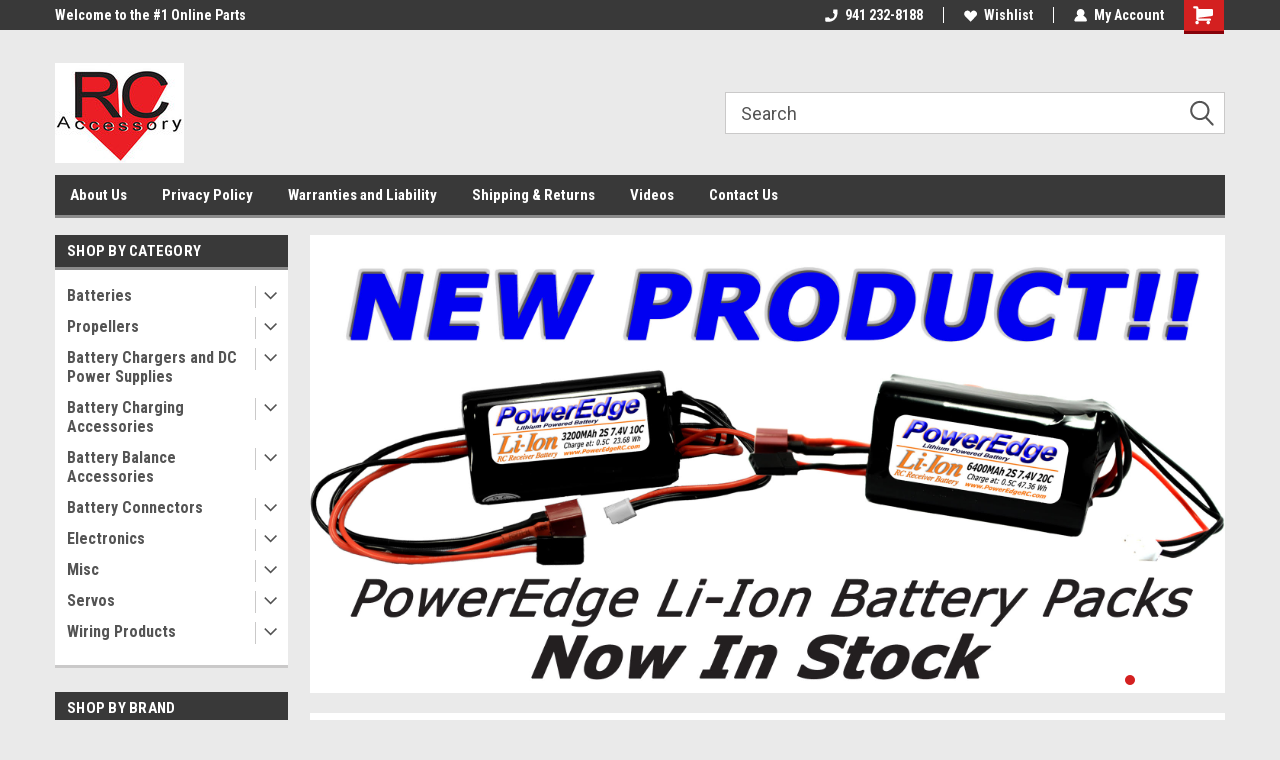

--- FILE ---
content_type: text/html; charset=UTF-8
request_url: https://rcaccessory.com/
body_size: 20417
content:
<!DOCTYPE html>
<html class="no-js" lang="en">
<head>
  <title>RC Accessory Lithium Batteries and wiring accessories</title>
  <link rel="dns-prefetch preconnect" href="https://cdn11.bigcommerce.com/s-a3qf2n7dje" crossorigin><link rel="dns-prefetch preconnect" href="https://fonts.googleapis.com/" crossorigin><link rel="dns-prefetch preconnect" href="https://fonts.gstatic.com/" crossorigin>
  <meta name="description" content="Explore a wide range of Lithium LiPo, and LiFe Batteries for all your Lithium battery  needs. Shop now for high-quality batteries and wiring accessories"><link rel='canonical' href='https://rcaccessory.com/' /><meta name='platform' content='bigcommerce.stencil' />
  
   
  <link href="https://cdn11.bigcommerce.com/s-a3qf2n7dje/product_images/RCA%20Logo%2048.jpg?t=1504365861" rel="shortcut icon">
  <meta name="viewport" content="width=device-width, initial-scale=1, maximum-scale=1">
  <script>
      // Change document class from no-js to js so we can detect this in css
      document.documentElement.className = document.documentElement.className.replace('no-js', 'js');
  </script>
  <script async src="https://cdn11.bigcommerce.com/s-a3qf2n7dje/stencil/191a2360-6fae-013d-cfb5-6e3ef077b7cf/e/64788990-b1d2-0135-84ae-525400970412/dist/theme-bundle.head_async.js"></script>
  <link href="https://fonts.googleapis.com/css?family=Roboto+Condensed:400,700%7CRoboto:400,300&display=block" rel="stylesheet">
  <link data-stencil-stylesheet href="https://cdn11.bigcommerce.com/s-a3qf2n7dje/stencil/191a2360-6fae-013d-cfb5-6e3ef077b7cf/e/64788990-b1d2-0135-84ae-525400970412/css/theme-81dc8d70-8aac-013d-38b5-524862af96e8.css" rel="stylesheet">
  <!-- Start Tracking Code for analytics_googleanalytics -->

google-site-verification: google0d570972d473aa32.html
<meta name="google-site-verification" content="Pgd9X9zG-QQifkyz-WLutQIapo-T8LcD0ugSXBvGgMM" />
google-site-verification=4v3aBukqhpCUrdW-sVvnHeGd2-Zhduo9weCFW7yaV_M
<meta name="google-site-verification" content="4v3aBukqhpCUrdW-sVvnHeGd2-Zhduo9weCFW7yaV_M" />
<!-- Global site tag (gtag.js) - Google Analytics -->
<script async src="https://www.googletagmanager.com/gtag/js?id=UA-109869208-1"></script>
<script>
  window.dataLayer = window.dataLayer || [];
  function gtag(){dataLayer.push(arguments);}
  gtag('js', new Date());

  gtag('config', 'UA-109869208-1');
</script>


<!-- End Tracking Code for analytics_googleanalytics -->


<script type="text/javascript" src="https://checkout-sdk.bigcommerce.com/v1/loader.js" defer></script>
<script type="text/javascript">
var BCData = {};
</script>

<script>
!function(f,b,e,v,n,t,s){if(f.fbq)return;n=f.fbq=function(){n.callMethod?n.callMethod.apply(n,arguments):n.queue.push(arguments)};if(!f._fbq)f._fbq=n;n.push=n;n.loaded=!0;n.version='2.0';n.queue=[];t=b.createElement(e);t.async=!0;t.src=v;s=b.getElementsByTagName(e)[0];s.parentNode.insertBefore(t,s)}(window,document,'script','https://connect.facebook.net/en_US/fbevents.js');

fbq('set', 'autoConfig', 'false', '609071476603287');
fbq('dataProcessingOptions', ['LDU'], 0, 0);
fbq('init', '609071476603287', {"external_id":"a237a6bb-9bf0-4fc5-86f7-2f09f420cef5"});
fbq('set', 'agent', 'bigcommerce', '609071476603287');

function trackEvents() {
    var pathName = window.location.pathname;

    fbq('track', 'PageView', {}, {"eventID":"e2b3e3f8-661b-4937-b4f8-143e1dc77232"});
}

if (window.addEventListener) {
    window.addEventListener("load", trackEvents, false)
}
</script>
<noscript><img height="1" width="1" style="display:none" alt="null" src="https://www.facebook.com/tr?id=609071476603287&ev=PageView&noscript=1&a=plbigcommerce1.2&eid=e2b3e3f8-661b-4937-b4f8-143e1dc77232"/></noscript>


<script nonce="{{nonce}}">
(function () {
    var xmlHttp = new XMLHttpRequest();

    xmlHttp.open('POST', 'https://bes.gcp.data.bigcommerce.com/nobot');
    xmlHttp.setRequestHeader('Content-Type', 'application/json');
    xmlHttp.send('{"store_id":"999577699","timezone_offset":"-4.0","timestamp":"2026-01-18T06:10:06.19773100Z","visit_id":"32bf1bb7-418b-4911-be86-7487d91fd0a4","channel_id":1}');
})();
</script>

  
  
  
  
  
  
  
  
</head>
    <body id="body" class="main home  eleven-seventy      slider-in-container-floated  home-layout   header-in-container">

      <div style="width: 2478px; font-size: 32pt; color:white; height: 1202px; display: none; opacity: 0.4;" id="quickSearch-mask"></div>

        <!-- snippet location header -->
        <svg data-src="https://cdn11.bigcommerce.com/s-a3qf2n7dje/stencil/191a2360-6fae-013d-cfb5-6e3ef077b7cf/e/64788990-b1d2-0135-84ae-525400970412/img/icon-sprite.svg" class="icons-svg-sprite"></svg>


        
<div class="header-container header-mn sticky-header">
    
    <div class="mbl-head-stick">
        <div class="top-menu">
            <div class="content">
                <!-- NEW BUTTON TO TRIGGER MAIN NAV WHEN STICKY -->
                <!-- <div class="alt-toggle">
            <h2 class="container-header btn"><span class="down-arrrow burger-menu"><i class="burger open" aria-hidden="true"><svg><use xlink:href="#icon-Menu" /></svg></i><i class="menu close" aria-hidden="true"><svg><use xlink:href="#icon-close" /></svg></i></span></h2>
            <h2 class="container-header text"><span class="mega-shop-text"></span></h2>
          </div> -->
    
                <!-- OPTIONAL SHORT MESSAGE LINK -->
                <!-- <div class="left">
              <a class="optional-message-link" href="">Put an optional message here.</a>
            </div> -->
    
                <div class="left-top-banner">
                    <div class="bnr-slider" data-slick='{
    "arrows": false,
    "mobileFirst": true,
    "slidesToShow": 1,
    "slidesToScroll": 1,
    "dots": false,
    "autoplay": true,
    "autoplaySpeed": 3500
}'>
        <p class="banner-text">Welcome to the #1 Online Parts Store!</p>
        <p class="banner-text">Welcome to the #2 Online Parts Store!</p>
    <p class="banner-text">Welcome to the #3 Online Parts Store!</p>
</div>                </div>
    
                <div class="right-top-banner full-rght cnt-none">
                    <ul class="right-main mbl-numb">
                        <li class="navUser-item left phone-number nav-br">
                            <a href="tel:941 232-8188">
                                <svg version="1.1" xmlns="http://www.w3.org/2000/svg" width="32" height="32" viewBox="0 0 32 32">
                                    <path
                                        d="M8.3 12.3l3-2.9c0.3-0.3 0.5-0.7 0.4-1.1l-0.9-6.7c0-0.7-0.8-1.2-1.5-1.2l-7.6 0.5c-0.3 0-0.6 0.3-0.6 0.6-1.6 8-0.6 16.7 5.9 23 6.5 6.4 15.2 7.3 23.4 5.9 0.3 0 0.6-0.3 0.6-0.7v-8c0-0.7-0.5-1.3-1.2-1.4l-6.2-0.4c-0.4 0-0.8 0.1-1.1 0.4l-3 3s-12.5 1.3-11.2-11z"
                                    ></path>
                                </svg>
                                941 232-8188
                            </a>
                        </li>
                    </ul>
                    <div class="right account-links">
                        <ul class="right-main">
                            <div class="rhgt-top">
                                <div class="nav-br">
                                    
                                 </div>
                                <li class="navUser-item left phone-number nav-br">
                                    <a href="tel:941 232-8188">
                                        <svg version="1.1" xmlns="http://www.w3.org/2000/svg" width="32" height="32" viewBox="0 0 32 32">
                                            <path
                                                d="M8.3 12.3l3-2.9c0.3-0.3 0.5-0.7 0.4-1.1l-0.9-6.7c0-0.7-0.8-1.2-1.5-1.2l-7.6 0.5c-0.3 0-0.6 0.3-0.6 0.6-1.6 8-0.6 16.7 5.9 23 6.5 6.4 15.2 7.3 23.4 5.9 0.3 0 0.6-0.3 0.6-0.7v-8c0-0.7-0.5-1.3-1.2-1.4l-6.2-0.4c-0.4 0-0.8 0.1-1.1 0.4l-3 3s-12.5 1.3-11.2-11z"
                                            ></path>
                                        </svg>
                                        941 232-8188
                                    </a>
                                </li>
                                  
                                <li class="navUser-item wsh-link nav-br">
                                    <a class="navUser-action" href="/wishlist.php">
                                        <svg version="1.1" xmlns="http://www.w3.org/2000/svg" width="32" height="32" viewBox="0 0 32 32">
                                            <path
                                                d="M0.6 13.9c0.4 1.4 1 2.6 2.1 3.6l13.5 14 13.5-14c1-1 1.7-2.2 2.1-3.6s0.4-2.7 0-4.1c-0.4-1.3-1-2.5-2.1-3.5-1-1-2.2-1.7-3.5-2.1s-2.7-0.4-4.1 0c-1.4 0.4-2.6 1-3.5 2.1l-2.3 2.8-2.3-2.8c-1-1-2.2-1.7-3.5-2.1s-2.7-0.4-4.1 0c-1.4 0.4-2.6 1-3.6 2.1-1 1-1.7 2.2-2.1 3.5s-0.4 2.7 0 4.1z"
                                            ></path>
                                        </svg>
                                        Wishlist
                                    </a>
                                </li>
                                 
                                <li class="navUser-item navUser-item--account nav-br">
                                    <a class="navUser-action anct-link">
                                        <svg version="1.1" xmlns="http://www.w3.org/2000/svg" width="32" height="32" viewBox="0 0 32 32">
                                            <path
                                                d="M31.8 27.3c-1.2-5.2-4.7-9-9.5-10.8 2.5-2 4-5.2 3.4-8.7-0.6-4-4-7.3-8.2-7.8-5.7-0.6-10.6 3.8-10.6 9.3s1.4 5.5 3.5 7.2c-4.7 1.7-8.3 5.6-9.5 10.8-0.4 1.9 1.1 3.7 3.1 3.7h24.6c2 0 3.5-1.8 3.1-3.7z"
                                            ></path>
                                        </svg>
                                        <span class="anct-title">My Account</span>
                                    </a>
                                    <ul class="acnt-popup">
                                        <li>
                                            <a class="navUser-action login" href="/login.php">Login</a>
                                        </li>
                                        <li>
                                            <a class="navUser-action create" href="/login.php?action=create_account">Sign Up</a>
                                        </li>
                                    </ul>
                                </li>
                                <li class="navUser-item navUser-item--cart ">
                                    <a class="navUser-action" data-cart-preview data-dropdown="cart-preview-dropdown" data-options="align:right" href="/cart.php">
                                        <span class="navUser-item-cartLabel">
                                            <i class="cart-icon" aria-hidden="true">
                                                <svg version="1.1" xmlns="http://www.w3.org/2000/svg" width="32" height="32" viewBox="0 0 32 32">
                                                    <path
                                                        d="M29.9 6.2h-21.3v-1.6c0-1.4-1.2-2.6-2.6-2.6h-4.2c-0.9 0-1.6 0.7-1.6 1.7s0.7 1.7 1.7 1.7h3.4v17.1c0 1.4 1.2 2.6 2.6 2.6h19.3c0.9 0 1.7-0.7 1.7-1.7s-0.7-1.7-1.7-1.7h-18.6v-1.2l21.5-2.8c1.1-0.2 1.9-1.1 2-2.2v-7.1c0-1.2-1-2.1-2.1-2.1zM6.5 25.3c-1.6 0-2.8 1.3-2.8 2.8s1.3 2.8 2.8 2.8 2.8-1.3 2.8-2.8-1.3-2.8-2.8-2.8zM24.4 25.3c-1.6 0-2.8 1.3-2.8 2.8s1.3 2.8 2.8 2.8 2.8-1.3 2.8-2.8-1.3-2.8-2.8-2.8z"
                                                    ></path>
                                                </svg>
                                            </i>
                                        </span>
                                        <span class="countPill cart-quantity">0</span>
                                    </a>
    
                                    <div class="dropdown-menu" id="cart-preview-dropdown" data-dropdown-content aria-hidden="true"></div>
                                </li>
                            </div>
                        </ul>
                    </div>
                </div>
                <div class="clear"></div>
            </div>
        </div>
    
        <div class="header-container mbl-main full-width  full-width in-container">
            <div class="header-padding">
                <div class="header-padding">
                    <header class="header" role="banner">
                        <a href="#" class="mobileMenu-toggle" data-mobile-menu-toggle="menu">
                            <span class="mobileMenu-toggleIcon">Toggle menu</span>
                        </a>
    
                        <div class="header-logo header-logo--left">
                            <a href="https://rcaccessory.com/">
            <div class="header-logo-image-container">
                <img class="header-logo-image" src="https://cdn11.bigcommerce.com/s-a3qf2n7dje/images/stencil/250x100/rca_logo_250_1504365569__06147.original.original.jpg" alt="RC Accessory" title="RC Accessory">
            </div>
</a>
                        </div>
 
                         <span id="menu" class="is-srOnly mbl-tgl" style="display: none !important;"></span>
                        <div class="mbl-srch-icon">
                            <svg class="search-icon"><use xlink:href="#icon-search"></use></svg>
                        </div>
                        <div class="navPages-container dsk-search-bar mbl-srchbar inside-header left-logo search-container not-sticky" data-menu>
                            <nav class="navPages">
                                <span class="srch-close">
                                    <svg version="1.1" xmlns="http://www.w3.org/2000/svg" width="32" height="32" viewBox="0 0 32 32">
                                        <path d="M0 2.6l13.4 13.4-13.4 13.3 2.6 2.6 13.4-13.4 13.4 13.4 2.6-2.6-13.4-13.4 13.4-13.4-2.6-2.5-13.4 13.4-13.3-13.4-2.7 2.6z"></path>
                                    </svg>
                                </span>
                                <div class="navPages-quickSearch right searchbar">
                                    <div class="container">
    <!-- snippet location forms_search -->
    <form class="form" action="/search.php">
        <fieldset class="form-fieldset">
            <div class="form-field">
                <label class="u-hiddenVisually" for="search_query">Search</label>
                <input class="form-input" data-search-quick name="search_query" id="search_query" data-error-message="Search field cannot be empty." placeholder="Search" autocomplete="off">
                <div class="search-icon"><svg class="header-icon search-icon" title="submit" alt="submit"><use xlink:href="#icon-search"></use></svg></div>
                <input class="button button--primary form-prefixPostfix-button--postfix" type="submit" value="">
            </div>
        </fieldset>
        <div class="clear"></div>
    </form>
    <div id="search-action-buttons" class="search-buttons-container">
      <div class="align-right">
      <!-- <a href="#" class="reset quicksearch" aria-label="reset search" role="button" style="inline-block;">
        <span class="reset" aria-hidden="true">Reset Search</span>
      </a> -->
      <a href="#" class="modal-close custom-quick-search" aria-label="Close" role="button" style="inline-block;">
        <span aria-hidden="true">&#215;</span>
      </a>
      <div class="clear"></div>
      </div>
      <div class="clear"></div>
    </div>
      <section id="quickSearch" class="quickSearchResults" data-bind="html: results">
      </section>
      <div class="clear"></div>
</div>
                                </div>
                            </nav>
                        </div>
                        <div class="navPages-container mbl-search-bar mbl-srchbar inside-header left-logo search-container not-sticky" data-menu>
                            <nav class="navPages">
                                <span class="srch-close">
                                    <svg version="1.1" xmlns="http://www.w3.org/2000/svg" width="32" height="32" viewBox="0 0 32 32">
                                        <path d="M0 2.6l13.4 13.4-13.4 13.3 2.6 2.6 13.4-13.4 13.4 13.4 2.6-2.6-13.4-13.4 13.4-13.4-2.6-2.5-13.4 13.4-13.3-13.4-2.7 2.6z"></path>
                                    </svg>
                                </span>
                                <div class="navPages-quickSearch right searchbar">
                                    <div class="container">
    <!-- snippet location forms_search -->
    <form class="form" action="/search.php">
        <fieldset class="form-fieldset">
            <div class="form-field">
                <label class="u-hiddenVisually" for="search_query">Search</label>
                <input class="form-input" data-search-quick name="search_query" id="search_query" data-error-message="Search field cannot be empty." placeholder="Search" autocomplete="off">
                <div class="search-icon"><svg class="header-icon search-icon" title="submit" alt="submit"><use xlink:href="#icon-search"></use></svg></div>
                <input class="button button--primary form-prefixPostfix-button--postfix" type="submit" value="">
            </div>
        </fieldset>
        <div class="clear"></div>
    </form>
    <div id="search-action-buttons" class="search-buttons-container">
      <div class="align-right">
      <!-- <a href="#" class="reset quicksearch" aria-label="reset search" role="button" style="inline-block;">
        <span class="reset" aria-hidden="true">Reset Search</span>
      </a> -->
      <a href="#" class="modal-close custom-quick-search" aria-label="Close" role="button" style="inline-block;">
        <span aria-hidden="true">&#215;</span>
      </a>
      <div class="clear"></div>
      </div>
      <div class="clear"></div>
    </div>
      <section id="quickSearch" class="quickSearchResults" data-bind="html: results">
      </section>
      <div class="clear"></div>
</div>
                                </div>
                            </nav>
                        </div>
                                                 <div class="clear"></div>
                        <div class="mobile-menu navPages-container" id="menu" data-menu>
                            <nav class="navPages">
    <ul class="navPages-list">
        <div class="nav-align">
        <div class="custom-pages-nav">
            <div id="mobile-menu">
              <div class="category-menu mbl-cat">
                <h2 class="container-header mobile">Shop By Category</h2>
                    <li class="navPages-item mobile">
                        <a class="navPages-action has-subMenu" href="https://rcaccessory.com/batteries">
    Batteries <i class="fa fa-chevron-down main-nav" aria-hidden="true"><svg><use xlink:href="#icon-dropdown" /></svg></i>
</a>
<div class="navPage-subMenu" id="navPages-56" aria-hidden="true" tabindex="-1">
    <ul class="navPage-subMenu-list">
            <li class="navPage-subMenu-item">
                    <a class="navPage-subMenu-action navPages-action" href="https://rcaccessory.com/poweredge-li-ion-batteries/">PowerEdge Li-Ion Batteries</a>
            </li>
            <li class="navPage-subMenu-item">
                    <a class="navPage-subMenu-action navPages-action" href="https://rcaccessory.com/batteries/poweredge-lipo-batteries/">PowerEdge LiPo Batteries</a>
            </li>
            <li class="navPage-subMenu-item">
                    <a class="navPage-subMenu-action navPages-action" href="https://rcaccessory.com/poweredge-life-batteries/">PowerEdge LiFe Batteries</a>
            </li>
    </ul>
</div>
                    </li>
                    <li class="navPages-item mobile">
                        <a class="navPages-action has-subMenu" href="https://rcaccessory.com/propellers/">
    Propellers <i class="fa fa-chevron-down main-nav" aria-hidden="true"><svg><use xlink:href="#icon-dropdown" /></svg></i>
</a>
<div class="navPage-subMenu" id="navPages-113" aria-hidden="true" tabindex="-1">
    <ul class="navPage-subMenu-list">
            <li class="navPage-subMenu-item">
                    <a class="navPage-subMenu-action navPages-action" href="https://rcaccessory.com/electric-propellers/">Electric Propellers</a>
            </li>
            <li class="navPage-subMenu-item">
                    <a class="navPage-subMenu-action navPages-action" href="https://rcaccessory.com/gas-and-glow-propellers/">Gas and Glow Propellers</a>
            </li>
    </ul>
</div>
                    </li>
                    <li class="navPages-item mobile">
                        <a class="navPages-action has-subMenu" href="https://rcaccessory.com/battery-chargers-and-accessories/">
    Battery Chargers and DC Power Supplies <i class="fa fa-chevron-down main-nav" aria-hidden="true"><svg><use xlink:href="#icon-dropdown" /></svg></i>
</a>
<div class="navPage-subMenu" id="navPages-37" aria-hidden="true" tabindex="-1">
    <ul class="navPage-subMenu-list">
            <li class="navPage-subMenu-item">
                    <a
                        class="navPage-subMenu-action navPages-action has-subMenu"
                        href="https://rcaccessory.com/battery-chargers-and-accessories/battery-chargers/">
                        Battery Chargers <i class="fa fa-chevron-down" aria-hidden="true"><svg><use xlink:href="#icon-chevron-down" /></svg></i>
                    </a>
                    <ul class="navPage-childList" id="navPages-108">
                        <li class="navPage-childList-item">
                            <a class="navPage-childList-action navPages-action" href="https://rcaccessory.com/battery-chargers/balancers-bantam-e-station-chargers-balancers/">Bantam Chargers &amp; Accessories</a>
                        </li>
                        <li class="navPage-childList-item">
                            <a class="navPage-childList-action navPages-action" href="https://rcaccessory.com/chargers-power-supplies-and-charging-accessories/ev-peak-ac-dc-powered-chargers/">EV Peak  AC &amp; DC Powered Chargers</a>
                        </li>
                    </ul>
            </li>
            <li class="navPage-subMenu-item">
                    <a class="navPage-subMenu-action navPages-action" href="https://rcaccessory.com/ac/dc-power-supplies/">DC Power Supplies</a>
            </li>
    </ul>
</div>
                    </li>
                    <li class="navPages-item mobile">
                        <a class="navPages-action has-subMenu" href="https://rcaccessory.com/chargers-power-supplies-and-charging-accessories/battery-charging-accessories/">
    Battery Charging Accessories <i class="fa fa-chevron-down main-nav" aria-hidden="true"><svg><use xlink:href="#icon-dropdown" /></svg></i>
</a>
<div class="navPage-subMenu" id="navPages-106" aria-hidden="true" tabindex="-1">
    <ul class="navPage-subMenu-list">
            <li class="navPage-subMenu-item">
                    <a class="navPage-subMenu-action navPages-action" href="https://rcaccessory.com/chargers-power-supplies-and-charging-accessories/battery-charging-accessories/battery-charge-cables/">Battery Charge Cables</a>
            </li>
            <li class="navPage-subMenu-item">
                    <a class="navPage-subMenu-action navPages-action" href="https://rcaccessory.com/chargers-power-supplies-and-charging-accessories/battery-charging-accessories/parallel-charging-accessories/">Parallel Charging Accessories</a>
            </li>
    </ul>
</div>
                    </li>
                    <li class="navPages-item mobile">
                        <a class="navPages-action has-subMenu" href="https://rcaccessory.com/battery-chargers-and-accessories/battery-balance-accessories/">
    Battery Balance Accessories <i class="fa fa-chevron-down main-nav" aria-hidden="true"><svg><use xlink:href="#icon-dropdown" /></svg></i>
</a>
<div class="navPage-subMenu" id="navPages-111" aria-hidden="true" tabindex="-1">
    <ul class="navPage-subMenu-list">
            <li class="navPage-subMenu-item">
                    <a class="navPage-subMenu-action navPages-action" href="https://rcaccessory.com/wiring-products/battery-balance-extensions/jst-xh-balance-wiring/">Balance Extensions</a>
            </li>
            <li class="navPage-subMenu-item">
                    <a class="navPage-subMenu-action navPages-action" href="https://rcaccessory.com/battery-balance-accessories/battery-balance-wiring/">Battery  Balance Wiring</a>
            </li>
            <li class="navPage-subMenu-item">
                    <a class="navPage-subMenu-action navPages-action" href="https://rcaccessory.com/wiring-products/battery-balance-extensions/thunder-power-balance-wiring/balance-conversion-connectors/">Balance Conversion Connectors</a>
            </li>
    </ul>
</div>
                    </li>
                    <li class="navPages-item mobile">
                        <a class="navPages-action has-subMenu" href="https://rcaccessory.com/battery-connectors/">
    Battery Connectors <i class="fa fa-chevron-down main-nav" aria-hidden="true"><svg><use xlink:href="#icon-dropdown" /></svg></i>
</a>
<div class="navPage-subMenu" id="navPages-64" aria-hidden="true" tabindex="-1">
    <ul class="navPage-subMenu-list">
            <li class="navPage-subMenu-item">
                    <a class="navPage-subMenu-action navPages-action" href="https://rcaccessory.com/battery-connectors/bullet-connectors/">Bullet Connectors</a>
            </li>
            <li class="navPage-subMenu-item">
                    <a class="navPage-subMenu-action navPages-action" href="https://rcaccessory.com/battery-conversion-connector/">Battery  Conversion Connector</a>
            </li>
    </ul>
</div>
                    </li>
                    <li class="navPages-item mobile">
                        <a class="navPages-action has-subMenu" href="https://rcaccessory.com/electronics/">
    Electronics <i class="fa fa-chevron-down main-nav" aria-hidden="true"><svg><use xlink:href="#icon-dropdown" /></svg></i>
</a>
<div class="navPage-subMenu" id="navPages-68" aria-hidden="true" tabindex="-1">
    <ul class="navPage-subMenu-list">
            <li class="navPage-subMenu-item">
                    <a class="navPage-subMenu-action navPages-action" href="https://rcaccessory.com/electronics/powerbox-systems-1/">PowerBox Systems</a>
            </li>
            <li class="navPage-subMenu-item">
                    <a class="navPage-subMenu-action navPages-action" href="https://rcaccessory.com/electronics/ignition-switches/">Receiver Power Switches</a>
            </li>
            <li class="navPage-subMenu-item">
                    <a class="navPage-subMenu-action navPages-action" href="https://rcaccessory.com/electronics/arming-switches/">Arming Switches</a>
            </li>
            <li class="navPage-subMenu-item">
                    <a class="navPage-subMenu-action navPages-action" href="https://rcaccessory.com/electronics/battery-monitors-checkers/">Battery Monitors &amp; Checkers</a>
            </li>
            <li class="navPage-subMenu-item">
                    <a class="navPage-subMenu-action navPages-action" href="https://rcaccessory.com/electronics/speed-controllers/"> Speed Controllers</a>
            </li>
            <li class="navPage-subMenu-item">
                    <a
                        class="navPage-subMenu-action navPages-action has-subMenu"
                        href="https://rcaccessory.com/electronics/voltage-regulators/">
                         Voltage Regulators <i class="fa fa-chevron-down" aria-hidden="true"><svg><use xlink:href="#icon-chevron-down" /></svg></i>
                    </a>
                    <ul class="navPage-childList" id="navPages-46">
                        <li class="navPage-childList-item">
                            <a class="navPage-childList-action navPages-action" href="https://rcaccessory.com/electronics-voltage-regulators/bec/">BEC</a>
                        </li>
                    </ul>
            </li>
            <li class="navPage-subMenu-item">
                    <a class="navPage-subMenu-action navPages-action" href="https://rcaccessory.com/electronics/powerbox-systems/">PowerBox Systems</a>
            </li>
    </ul>
</div>
                    </li>
                    <li class="navPages-item mobile">
                        <a class="navPages-action has-subMenu" href="https://rcaccessory.com/misc/">
    Misc <i class="fa fa-chevron-down main-nav" aria-hidden="true"><svg><use xlink:href="#icon-dropdown" /></svg></i>
</a>
<div class="navPage-subMenu" id="navPages-38" aria-hidden="true" tabindex="-1">
    <ul class="navPage-subMenu-list">
            <li class="navPage-subMenu-item">
                    <a class="navPage-subMenu-action navPages-action" href="https://rcaccessory.com/misc-servo-screws/">Misc ~ Servo Screws</a>
            </li>
            <li class="navPage-subMenu-item">
                    <a class="navPage-subMenu-action navPages-action" href="https://rcaccessory.com/misc-heat-shrink-tubing/">Misc ~ Heat Shrink Tubing</a>
            </li>
            <li class="navPage-subMenu-item">
                    <a class="navPage-subMenu-action navPages-action" href="https://rcaccessory.com/misc/fueling-accessories/">Fueling Accessories</a>
            </li>
    </ul>
</div>
                    </li>
                    <li class="navPages-item mobile">
                        <a class="navPages-action has-subMenu" href="https://rcaccessory.com/servos/">
    Servos <i class="fa fa-chevron-down main-nav" aria-hidden="true"><svg><use xlink:href="#icon-dropdown" /></svg></i>
</a>
<div class="navPage-subMenu" id="navPages-61" aria-hidden="true" tabindex="-1">
    <ul class="navPage-subMenu-list">
            <li class="navPage-subMenu-item">
                    <a class="navPage-subMenu-action navPages-action" href="https://rcaccessory.com/servos-savox-servos/">Servos ~ Savox Servos</a>
            </li>
            <li class="navPage-subMenu-item">
                    <a class="navPage-subMenu-action navPages-action" href="https://rcaccessory.com/servos-hitec-servos/">Servos ~ Hitec Servos</a>
            </li>
    </ul>
</div>
                    </li>
                    <li class="navPages-item mobile">
                        <a class="navPages-action has-subMenu" href="https://rcaccessory.com/wiring-products/">
    Wiring Products <i class="fa fa-chevron-down main-nav" aria-hidden="true"><svg><use xlink:href="#icon-dropdown" /></svg></i>
</a>
<div class="navPage-subMenu" id="navPages-69" aria-hidden="true" tabindex="-1">
    <ul class="navPage-subMenu-list">
            <li class="navPage-subMenu-item">
                    <a class="navPage-subMenu-action navPages-action" href="https://rcaccessory.com/wiring-products/bulk-wire/">Bulk Wire</a>
            </li>
            <li class="navPage-subMenu-item">
                    <a class="navPage-subMenu-action navPages-action" href="https://rcaccessory.com/wiring-products/servo-wiring-leads-connectors/">Servo Wiring, Leads &amp; Connectors</a>
            </li>
            <li class="navPage-subMenu-item">
                    <a class="navPage-subMenu-action navPages-action" href="https://rcaccessory.com/wiring-products/servo-extensions/">Servo Extensions</a>
            </li>
    </ul>
</div>
                    </li>
              </div>

            <div class="brand-menu mbl-cat">
              <h2 class="container-header mobile">Shop By Brand</h2>
                <li class="navPages-item mobile">
                  <a class="navPages-action" href="https://rcaccessory.com/brands/RC-Accessory.html">RC Accessory</a>
                </li>
                <li class="navPages-item mobile">
                  <a class="navPages-action" href="https://rcaccessory.com/brands/PowerEdge-Lithium-Solutions.html">PowerEdge Lithium Solutions</a>
                </li>
                <li class="navPages-item mobile">
                  <a class="navPages-action" href="https://rcaccessory.com/brands/EV%252dPeak.html">EV-Peak</a>
                </li>
                <li class="navPages-item mobile">
                  <a class="navPages-action" href="https://rcaccessory.com/brands/PowerEdge-.html">PowerEdge </a>
                </li>
                  <li class="navPages-item mobile">
                    <a class="navPages-action" href="/brands/">View all Brands</a>
                  </li>
            <div class="clear"></div>
          </div>

          </div>
          <div id="desktop-menu" class="mbl-cat mega-menu">
            <h2 class="container-header mobile">Main Menu</h2>
                <li class="navPages-item">
                    <a class="navPages-action" href="https://rcaccessory.com/about-us/">About Us</a>
                </li>
                <li class="navPages-item">
                    <a class="navPages-action" href="https://rcaccessory.com/privacy-policy/">Privacy Policy</a>
                </li>
                <li class="navPages-item">
                    <a class="navPages-action" href="https://rcaccessory.com/warranties-and-liability/">Warranties and Liability</a>
                </li>
                <li class="navPages-item">
                    <a class="navPages-action" href="https://rcaccessory.com/shipping-returns/">Shipping &amp; Returns</a>
                </li>
                <li class="navPages-item">
                    <a class="navPages-action" href="https://rcaccessory.com/videos/">Videos</a>
                </li>
                <li class="navPages-item">
                    <a class="navPages-action" href="https://rcaccessory.com/contact-us/">Contact Us</a>
                </li>
          </div>
        </div>
        <div class="currency-converter">
        </div>
        <div class="mbl-social">
                <h5 class="footer-info-heading">Connect with Us:</h5>
    <ul class="socialLinks socialLinks--alt">
            <li class="socialLinks-item">
                    <a class="icon icon--facebook" href="https://www.facebook.com/RCAccessory/" target="_blank">
                        <svg><use xlink:href="#icon-facebook" /></svg>
                    </a>
            </li>
    </ul>
        </div>
    </ul>
    <ul class="navPages-list navPages-list--user">
        <li class="navPages-item">
            <a class="navPages-action" href="/giftcertificates.php">Gift Certificates</a>
        </li>
            <li class="navPages-item">
                <a class="navPages-action" href="/login.php">Login</a> or <a class="navPages-action" href="/login.php?action=create_account">Sign Up</a>
            </li>
    </ul>
</nav>
                        </div>
                    </header>
                </div>
            </div>
        </div>
    </div>
    

<div class="main-nav-container  in-container">
  <div class="navPages-container main-nav" id="menu" data-menu>
        <nav class="navPages">
    <ul class="navPages-list">
        <div class="nav-align">
        <div class="custom-pages-nav">
            <div id="mobile-menu">
              <div class="category-menu mbl-cat">
                <h2 class="container-header mobile">Shop By Category</h2>
                    <li class="navPages-item mobile">
                        <a class="navPages-action has-subMenu" href="https://rcaccessory.com/batteries">
    Batteries <i class="fa fa-chevron-down main-nav" aria-hidden="true"><svg><use xlink:href="#icon-dropdown" /></svg></i>
</a>
<div class="navPage-subMenu" id="navPages-56" aria-hidden="true" tabindex="-1">
    <ul class="navPage-subMenu-list">
            <li class="navPage-subMenu-item">
                    <a class="navPage-subMenu-action navPages-action" href="https://rcaccessory.com/poweredge-li-ion-batteries/">PowerEdge Li-Ion Batteries</a>
            </li>
            <li class="navPage-subMenu-item">
                    <a class="navPage-subMenu-action navPages-action" href="https://rcaccessory.com/batteries/poweredge-lipo-batteries/">PowerEdge LiPo Batteries</a>
            </li>
            <li class="navPage-subMenu-item">
                    <a class="navPage-subMenu-action navPages-action" href="https://rcaccessory.com/poweredge-life-batteries/">PowerEdge LiFe Batteries</a>
            </li>
    </ul>
</div>
                    </li>
                    <li class="navPages-item mobile">
                        <a class="navPages-action has-subMenu" href="https://rcaccessory.com/propellers/">
    Propellers <i class="fa fa-chevron-down main-nav" aria-hidden="true"><svg><use xlink:href="#icon-dropdown" /></svg></i>
</a>
<div class="navPage-subMenu" id="navPages-113" aria-hidden="true" tabindex="-1">
    <ul class="navPage-subMenu-list">
            <li class="navPage-subMenu-item">
                    <a class="navPage-subMenu-action navPages-action" href="https://rcaccessory.com/electric-propellers/">Electric Propellers</a>
            </li>
            <li class="navPage-subMenu-item">
                    <a class="navPage-subMenu-action navPages-action" href="https://rcaccessory.com/gas-and-glow-propellers/">Gas and Glow Propellers</a>
            </li>
    </ul>
</div>
                    </li>
                    <li class="navPages-item mobile">
                        <a class="navPages-action has-subMenu" href="https://rcaccessory.com/battery-chargers-and-accessories/">
    Battery Chargers and DC Power Supplies <i class="fa fa-chevron-down main-nav" aria-hidden="true"><svg><use xlink:href="#icon-dropdown" /></svg></i>
</a>
<div class="navPage-subMenu" id="navPages-37" aria-hidden="true" tabindex="-1">
    <ul class="navPage-subMenu-list">
            <li class="navPage-subMenu-item">
                    <a
                        class="navPage-subMenu-action navPages-action has-subMenu"
                        href="https://rcaccessory.com/battery-chargers-and-accessories/battery-chargers/">
                        Battery Chargers <i class="fa fa-chevron-down" aria-hidden="true"><svg><use xlink:href="#icon-chevron-down" /></svg></i>
                    </a>
                    <ul class="navPage-childList" id="navPages-108">
                        <li class="navPage-childList-item">
                            <a class="navPage-childList-action navPages-action" href="https://rcaccessory.com/battery-chargers/balancers-bantam-e-station-chargers-balancers/">Bantam Chargers &amp; Accessories</a>
                        </li>
                        <li class="navPage-childList-item">
                            <a class="navPage-childList-action navPages-action" href="https://rcaccessory.com/chargers-power-supplies-and-charging-accessories/ev-peak-ac-dc-powered-chargers/">EV Peak  AC &amp; DC Powered Chargers</a>
                        </li>
                    </ul>
            </li>
            <li class="navPage-subMenu-item">
                    <a class="navPage-subMenu-action navPages-action" href="https://rcaccessory.com/ac/dc-power-supplies/">DC Power Supplies</a>
            </li>
    </ul>
</div>
                    </li>
                    <li class="navPages-item mobile">
                        <a class="navPages-action has-subMenu" href="https://rcaccessory.com/chargers-power-supplies-and-charging-accessories/battery-charging-accessories/">
    Battery Charging Accessories <i class="fa fa-chevron-down main-nav" aria-hidden="true"><svg><use xlink:href="#icon-dropdown" /></svg></i>
</a>
<div class="navPage-subMenu" id="navPages-106" aria-hidden="true" tabindex="-1">
    <ul class="navPage-subMenu-list">
            <li class="navPage-subMenu-item">
                    <a class="navPage-subMenu-action navPages-action" href="https://rcaccessory.com/chargers-power-supplies-and-charging-accessories/battery-charging-accessories/battery-charge-cables/">Battery Charge Cables</a>
            </li>
            <li class="navPage-subMenu-item">
                    <a class="navPage-subMenu-action navPages-action" href="https://rcaccessory.com/chargers-power-supplies-and-charging-accessories/battery-charging-accessories/parallel-charging-accessories/">Parallel Charging Accessories</a>
            </li>
    </ul>
</div>
                    </li>
                    <li class="navPages-item mobile">
                        <a class="navPages-action has-subMenu" href="https://rcaccessory.com/battery-chargers-and-accessories/battery-balance-accessories/">
    Battery Balance Accessories <i class="fa fa-chevron-down main-nav" aria-hidden="true"><svg><use xlink:href="#icon-dropdown" /></svg></i>
</a>
<div class="navPage-subMenu" id="navPages-111" aria-hidden="true" tabindex="-1">
    <ul class="navPage-subMenu-list">
            <li class="navPage-subMenu-item">
                    <a class="navPage-subMenu-action navPages-action" href="https://rcaccessory.com/wiring-products/battery-balance-extensions/jst-xh-balance-wiring/">Balance Extensions</a>
            </li>
            <li class="navPage-subMenu-item">
                    <a class="navPage-subMenu-action navPages-action" href="https://rcaccessory.com/battery-balance-accessories/battery-balance-wiring/">Battery  Balance Wiring</a>
            </li>
            <li class="navPage-subMenu-item">
                    <a class="navPage-subMenu-action navPages-action" href="https://rcaccessory.com/wiring-products/battery-balance-extensions/thunder-power-balance-wiring/balance-conversion-connectors/">Balance Conversion Connectors</a>
            </li>
    </ul>
</div>
                    </li>
                    <li class="navPages-item mobile">
                        <a class="navPages-action has-subMenu" href="https://rcaccessory.com/battery-connectors/">
    Battery Connectors <i class="fa fa-chevron-down main-nav" aria-hidden="true"><svg><use xlink:href="#icon-dropdown" /></svg></i>
</a>
<div class="navPage-subMenu" id="navPages-64" aria-hidden="true" tabindex="-1">
    <ul class="navPage-subMenu-list">
            <li class="navPage-subMenu-item">
                    <a class="navPage-subMenu-action navPages-action" href="https://rcaccessory.com/battery-connectors/bullet-connectors/">Bullet Connectors</a>
            </li>
            <li class="navPage-subMenu-item">
                    <a class="navPage-subMenu-action navPages-action" href="https://rcaccessory.com/battery-conversion-connector/">Battery  Conversion Connector</a>
            </li>
    </ul>
</div>
                    </li>
                    <li class="navPages-item mobile">
                        <a class="navPages-action has-subMenu" href="https://rcaccessory.com/electronics/">
    Electronics <i class="fa fa-chevron-down main-nav" aria-hidden="true"><svg><use xlink:href="#icon-dropdown" /></svg></i>
</a>
<div class="navPage-subMenu" id="navPages-68" aria-hidden="true" tabindex="-1">
    <ul class="navPage-subMenu-list">
            <li class="navPage-subMenu-item">
                    <a class="navPage-subMenu-action navPages-action" href="https://rcaccessory.com/electronics/powerbox-systems-1/">PowerBox Systems</a>
            </li>
            <li class="navPage-subMenu-item">
                    <a class="navPage-subMenu-action navPages-action" href="https://rcaccessory.com/electronics/ignition-switches/">Receiver Power Switches</a>
            </li>
            <li class="navPage-subMenu-item">
                    <a class="navPage-subMenu-action navPages-action" href="https://rcaccessory.com/electronics/arming-switches/">Arming Switches</a>
            </li>
            <li class="navPage-subMenu-item">
                    <a class="navPage-subMenu-action navPages-action" href="https://rcaccessory.com/electronics/battery-monitors-checkers/">Battery Monitors &amp; Checkers</a>
            </li>
            <li class="navPage-subMenu-item">
                    <a class="navPage-subMenu-action navPages-action" href="https://rcaccessory.com/electronics/speed-controllers/"> Speed Controllers</a>
            </li>
            <li class="navPage-subMenu-item">
                    <a
                        class="navPage-subMenu-action navPages-action has-subMenu"
                        href="https://rcaccessory.com/electronics/voltage-regulators/">
                         Voltage Regulators <i class="fa fa-chevron-down" aria-hidden="true"><svg><use xlink:href="#icon-chevron-down" /></svg></i>
                    </a>
                    <ul class="navPage-childList" id="navPages-46">
                        <li class="navPage-childList-item">
                            <a class="navPage-childList-action navPages-action" href="https://rcaccessory.com/electronics-voltage-regulators/bec/">BEC</a>
                        </li>
                    </ul>
            </li>
            <li class="navPage-subMenu-item">
                    <a class="navPage-subMenu-action navPages-action" href="https://rcaccessory.com/electronics/powerbox-systems/">PowerBox Systems</a>
            </li>
    </ul>
</div>
                    </li>
                    <li class="navPages-item mobile">
                        <a class="navPages-action has-subMenu" href="https://rcaccessory.com/misc/">
    Misc <i class="fa fa-chevron-down main-nav" aria-hidden="true"><svg><use xlink:href="#icon-dropdown" /></svg></i>
</a>
<div class="navPage-subMenu" id="navPages-38" aria-hidden="true" tabindex="-1">
    <ul class="navPage-subMenu-list">
            <li class="navPage-subMenu-item">
                    <a class="navPage-subMenu-action navPages-action" href="https://rcaccessory.com/misc-servo-screws/">Misc ~ Servo Screws</a>
            </li>
            <li class="navPage-subMenu-item">
                    <a class="navPage-subMenu-action navPages-action" href="https://rcaccessory.com/misc-heat-shrink-tubing/">Misc ~ Heat Shrink Tubing</a>
            </li>
            <li class="navPage-subMenu-item">
                    <a class="navPage-subMenu-action navPages-action" href="https://rcaccessory.com/misc/fueling-accessories/">Fueling Accessories</a>
            </li>
    </ul>
</div>
                    </li>
                    <li class="navPages-item mobile">
                        <a class="navPages-action has-subMenu" href="https://rcaccessory.com/servos/">
    Servos <i class="fa fa-chevron-down main-nav" aria-hidden="true"><svg><use xlink:href="#icon-dropdown" /></svg></i>
</a>
<div class="navPage-subMenu" id="navPages-61" aria-hidden="true" tabindex="-1">
    <ul class="navPage-subMenu-list">
            <li class="navPage-subMenu-item">
                    <a class="navPage-subMenu-action navPages-action" href="https://rcaccessory.com/servos-savox-servos/">Servos ~ Savox Servos</a>
            </li>
            <li class="navPage-subMenu-item">
                    <a class="navPage-subMenu-action navPages-action" href="https://rcaccessory.com/servos-hitec-servos/">Servos ~ Hitec Servos</a>
            </li>
    </ul>
</div>
                    </li>
                    <li class="navPages-item mobile">
                        <a class="navPages-action has-subMenu" href="https://rcaccessory.com/wiring-products/">
    Wiring Products <i class="fa fa-chevron-down main-nav" aria-hidden="true"><svg><use xlink:href="#icon-dropdown" /></svg></i>
</a>
<div class="navPage-subMenu" id="navPages-69" aria-hidden="true" tabindex="-1">
    <ul class="navPage-subMenu-list">
            <li class="navPage-subMenu-item">
                    <a class="navPage-subMenu-action navPages-action" href="https://rcaccessory.com/wiring-products/bulk-wire/">Bulk Wire</a>
            </li>
            <li class="navPage-subMenu-item">
                    <a class="navPage-subMenu-action navPages-action" href="https://rcaccessory.com/wiring-products/servo-wiring-leads-connectors/">Servo Wiring, Leads &amp; Connectors</a>
            </li>
            <li class="navPage-subMenu-item">
                    <a class="navPage-subMenu-action navPages-action" href="https://rcaccessory.com/wiring-products/servo-extensions/">Servo Extensions</a>
            </li>
    </ul>
</div>
                    </li>
              </div>

            <div class="brand-menu mbl-cat">
              <h2 class="container-header mobile">Shop By Brand</h2>
                <li class="navPages-item mobile">
                  <a class="navPages-action" href="https://rcaccessory.com/brands/RC-Accessory.html">RC Accessory</a>
                </li>
                <li class="navPages-item mobile">
                  <a class="navPages-action" href="https://rcaccessory.com/brands/PowerEdge-Lithium-Solutions.html">PowerEdge Lithium Solutions</a>
                </li>
                <li class="navPages-item mobile">
                  <a class="navPages-action" href="https://rcaccessory.com/brands/EV%252dPeak.html">EV-Peak</a>
                </li>
                <li class="navPages-item mobile">
                  <a class="navPages-action" href="https://rcaccessory.com/brands/PowerEdge-.html">PowerEdge </a>
                </li>
                  <li class="navPages-item mobile">
                    <a class="navPages-action" href="/brands/">View all Brands</a>
                  </li>
            <div class="clear"></div>
          </div>

          </div>
          <div id="desktop-menu" class="mbl-cat mega-menu">
            <h2 class="container-header mobile">Main Menu</h2>
                <li class="navPages-item">
                    <a class="navPages-action" href="https://rcaccessory.com/about-us/">About Us</a>
                </li>
                <li class="navPages-item">
                    <a class="navPages-action" href="https://rcaccessory.com/privacy-policy/">Privacy Policy</a>
                </li>
                <li class="navPages-item">
                    <a class="navPages-action" href="https://rcaccessory.com/warranties-and-liability/">Warranties and Liability</a>
                </li>
                <li class="navPages-item">
                    <a class="navPages-action" href="https://rcaccessory.com/shipping-returns/">Shipping &amp; Returns</a>
                </li>
                <li class="navPages-item">
                    <a class="navPages-action" href="https://rcaccessory.com/videos/">Videos</a>
                </li>
                <li class="navPages-item">
                    <a class="navPages-action" href="https://rcaccessory.com/contact-us/">Contact Us</a>
                </li>
          </div>
        </div>
        <div class="currency-converter">
        </div>
        <div class="mbl-social">
                <h5 class="footer-info-heading">Connect with Us:</h5>
    <ul class="socialLinks socialLinks--alt">
            <li class="socialLinks-item">
                    <a class="icon icon--facebook" href="https://www.facebook.com/RCAccessory/" target="_blank">
                        <svg><use xlink:href="#icon-facebook" /></svg>
                    </a>
            </li>
    </ul>
        </div>
    </ul>
    <ul class="navPages-list navPages-list--user">
        <li class="navPages-item">
            <a class="navPages-action" href="/giftcertificates.php">Gift Certificates</a>
        </li>
            <li class="navPages-item">
                <a class="navPages-action" href="/login.php">Login</a> or <a class="navPages-action" href="/login.php?action=create_account">Sign Up</a>
            </li>
    </ul>
</nav>
  </div>
</div>


</div>
<div data-content-region="header_bottom--global"></div>
</div>
        <div class="body content" data-currency-code="USD">
     
    <div class="container main">
        
<div class="clear"></div>

<div class="home home-page-with-sidenav   slider-in-container">


    <!-- SHOW SIDENAV BELOW CAROUSEL -->

    <!-- SHOW SIDENAV NEXT TO CAROUSEL -->
        <div class="main full home">
  <div class="main floated-carousel">
    <div data-content-region="home_below_menu"></div>
        
<div class="sideCategoryList desktop vertical in-body stick-sidebar" id="side-categories" data-menu>
  <div class="sidecat-sub">
    <div class="categories">
      <h2 class="container-header">Shop by Category</h2>
        <div class="category-list">
                <li class="navPages-item">
                      <a class="navPages-action navPages-action-depth-max has-subMenu is-root" href="https://rcaccessory.com/batteries">
        Batteries <i class="icon navPages-action-moreIcon" aria-hidden="true"><svg><use xlink:href="#icon-chevron-down" /></svg></i>
    </a>
    <div class="navPage-subMenu navPage-subMenu-horizontal" id="navPages-56" aria-hidden="true" tabindex="-1">
    <ul class="navPage-subMenu-list">
        <!-- <li class="navPage-subMenu-item-parent">
            <a class="navPage-subMenu-action navPages-action navPages-action-depth-max " href="https://rcaccessory.com/batteries">All Batteries</a>
        </li> -->
            <li class="navPage-subMenu-item-child">
                    <a class="navPage-subMenu-action navPages-action" href="https://rcaccessory.com/poweredge-li-ion-batteries/">PowerEdge Li-Ion Batteries</a>
            </li>
            <li class="navPage-subMenu-item-child">
                    <a class="navPage-subMenu-action navPages-action" href="https://rcaccessory.com/batteries/poweredge-lipo-batteries/">PowerEdge LiPo Batteries</a>
            </li>
            <li class="navPage-subMenu-item-child">
                    <a class="navPage-subMenu-action navPages-action" href="https://rcaccessory.com/poweredge-life-batteries/">PowerEdge LiFe Batteries</a>
            </li>
    </ul>
</div>
                </li>
                <li class="navPages-item">
                      <a class="navPages-action navPages-action-depth-max has-subMenu is-root" href="https://rcaccessory.com/propellers/">
        Propellers <i class="icon navPages-action-moreIcon" aria-hidden="true"><svg><use xlink:href="#icon-chevron-down" /></svg></i>
    </a>
    <div class="navPage-subMenu navPage-subMenu-horizontal" id="navPages-113" aria-hidden="true" tabindex="-1">
    <ul class="navPage-subMenu-list">
        <!-- <li class="navPage-subMenu-item-parent">
            <a class="navPage-subMenu-action navPages-action navPages-action-depth-max " href="https://rcaccessory.com/propellers/">All Propellers</a>
        </li> -->
            <li class="navPage-subMenu-item-child">
                    <a class="navPage-subMenu-action navPages-action" href="https://rcaccessory.com/electric-propellers/">Electric Propellers</a>
            </li>
            <li class="navPage-subMenu-item-child">
                    <a class="navPage-subMenu-action navPages-action" href="https://rcaccessory.com/gas-and-glow-propellers/">Gas and Glow Propellers</a>
            </li>
    </ul>
</div>
                </li>
                <li class="navPages-item">
                      <a class="navPages-action navPages-action-depth-max has-subMenu is-root" href="https://rcaccessory.com/battery-chargers-and-accessories/">
        Battery Chargers and DC Power Supplies <i class="icon navPages-action-moreIcon" aria-hidden="true"><svg><use xlink:href="#icon-chevron-down" /></svg></i>
    </a>
    <div class="navPage-subMenu navPage-subMenu-horizontal" id="navPages-37" aria-hidden="true" tabindex="-1">
    <ul class="navPage-subMenu-list">
        <!-- <li class="navPage-subMenu-item-parent">
            <a class="navPage-subMenu-action navPages-action navPages-action-depth-max " href="https://rcaccessory.com/battery-chargers-and-accessories/">All Battery Chargers and DC Power Supplies</a>
        </li> -->
            <li class="navPage-subMenu-item-child">
                    <a class="navPage-subMenu-action navPages-action navPages-action-depth-max has-subMenu" href="https://rcaccessory.com/battery-chargers-and-accessories/battery-chargers/" data-collapsible="navPages-108">
                        Battery Chargers <i class="icon navPages-action-moreIcon" aria-hidden="true"><svg><use xlink:href="#icon-chevron-down" /></svg></i>
                    </a>
                    <div class="navPage-subMenu navPage-subMenu-horizontal" id="navPages-108" aria-hidden="true" tabindex="-1">
    <ul class="navPage-subMenu-list">
        <!-- <li class="navPage-subMenu-item-parent">
            <a class="navPage-subMenu-action navPages-action navPages-action-depth-max " href="https://rcaccessory.com/battery-chargers-and-accessories/battery-chargers/">All Battery Chargers</a>
        </li> -->
            <li class="navPage-subMenu-item-child">
                    <a class="navPage-subMenu-action navPages-action" href="https://rcaccessory.com/battery-chargers/balancers-bantam-e-station-chargers-balancers/">Bantam Chargers &amp; Accessories</a>
            </li>
            <li class="navPage-subMenu-item-child">
                    <a class="navPage-subMenu-action navPages-action" href="https://rcaccessory.com/chargers-power-supplies-and-charging-accessories/ev-peak-ac-dc-powered-chargers/">EV Peak  AC &amp; DC Powered Chargers</a>
            </li>
    </ul>
</div>
            </li>
            <li class="navPage-subMenu-item-child">
                    <a class="navPage-subMenu-action navPages-action" href="https://rcaccessory.com/ac/dc-power-supplies/">DC Power Supplies</a>
            </li>
    </ul>
</div>
                </li>
                <li class="navPages-item">
                      <a class="navPages-action navPages-action-depth-max has-subMenu is-root" href="https://rcaccessory.com/chargers-power-supplies-and-charging-accessories/battery-charging-accessories/">
        Battery Charging Accessories <i class="icon navPages-action-moreIcon" aria-hidden="true"><svg><use xlink:href="#icon-chevron-down" /></svg></i>
    </a>
    <div class="navPage-subMenu navPage-subMenu-horizontal" id="navPages-106" aria-hidden="true" tabindex="-1">
    <ul class="navPage-subMenu-list">
        <!-- <li class="navPage-subMenu-item-parent">
            <a class="navPage-subMenu-action navPages-action navPages-action-depth-max " href="https://rcaccessory.com/chargers-power-supplies-and-charging-accessories/battery-charging-accessories/">All Battery Charging Accessories</a>
        </li> -->
            <li class="navPage-subMenu-item-child">
                    <a class="navPage-subMenu-action navPages-action" href="https://rcaccessory.com/chargers-power-supplies-and-charging-accessories/battery-charging-accessories/battery-charge-cables/">Battery Charge Cables</a>
            </li>
            <li class="navPage-subMenu-item-child">
                    <a class="navPage-subMenu-action navPages-action" href="https://rcaccessory.com/chargers-power-supplies-and-charging-accessories/battery-charging-accessories/parallel-charging-accessories/">Parallel Charging Accessories</a>
            </li>
    </ul>
</div>
                </li>
                <li class="navPages-item">
                      <a class="navPages-action navPages-action-depth-max has-subMenu is-root" href="https://rcaccessory.com/battery-chargers-and-accessories/battery-balance-accessories/">
        Battery Balance Accessories <i class="icon navPages-action-moreIcon" aria-hidden="true"><svg><use xlink:href="#icon-chevron-down" /></svg></i>
    </a>
    <div class="navPage-subMenu navPage-subMenu-horizontal" id="navPages-111" aria-hidden="true" tabindex="-1">
    <ul class="navPage-subMenu-list">
        <!-- <li class="navPage-subMenu-item-parent">
            <a class="navPage-subMenu-action navPages-action navPages-action-depth-max " href="https://rcaccessory.com/battery-chargers-and-accessories/battery-balance-accessories/">All Battery Balance Accessories</a>
        </li> -->
            <li class="navPage-subMenu-item-child">
                    <a class="navPage-subMenu-action navPages-action" href="https://rcaccessory.com/wiring-products/battery-balance-extensions/jst-xh-balance-wiring/">Balance Extensions</a>
            </li>
            <li class="navPage-subMenu-item-child">
                    <a class="navPage-subMenu-action navPages-action" href="https://rcaccessory.com/battery-balance-accessories/battery-balance-wiring/">Battery  Balance Wiring</a>
            </li>
            <li class="navPage-subMenu-item-child">
                    <a class="navPage-subMenu-action navPages-action" href="https://rcaccessory.com/wiring-products/battery-balance-extensions/thunder-power-balance-wiring/balance-conversion-connectors/">Balance Conversion Connectors</a>
            </li>
    </ul>
</div>
                </li>
                <li class="navPages-item">
                      <a class="navPages-action navPages-action-depth-max has-subMenu is-root" href="https://rcaccessory.com/battery-connectors/">
        Battery Connectors <i class="icon navPages-action-moreIcon" aria-hidden="true"><svg><use xlink:href="#icon-chevron-down" /></svg></i>
    </a>
    <div class="navPage-subMenu navPage-subMenu-horizontal" id="navPages-64" aria-hidden="true" tabindex="-1">
    <ul class="navPage-subMenu-list">
        <!-- <li class="navPage-subMenu-item-parent">
            <a class="navPage-subMenu-action navPages-action navPages-action-depth-max " href="https://rcaccessory.com/battery-connectors/">All Battery Connectors</a>
        </li> -->
            <li class="navPage-subMenu-item-child">
                    <a class="navPage-subMenu-action navPages-action" href="https://rcaccessory.com/battery-connectors/bullet-connectors/">Bullet Connectors</a>
            </li>
            <li class="navPage-subMenu-item-child">
                    <a class="navPage-subMenu-action navPages-action" href="https://rcaccessory.com/battery-conversion-connector/">Battery  Conversion Connector</a>
            </li>
    </ul>
</div>
                </li>
                <li class="navPages-item">
                      <a class="navPages-action navPages-action-depth-max has-subMenu is-root" href="https://rcaccessory.com/electronics/">
        Electronics <i class="icon navPages-action-moreIcon" aria-hidden="true"><svg><use xlink:href="#icon-chevron-down" /></svg></i>
    </a>
    <div class="navPage-subMenu navPage-subMenu-horizontal" id="navPages-68" aria-hidden="true" tabindex="-1">
    <ul class="navPage-subMenu-list">
        <!-- <li class="navPage-subMenu-item-parent">
            <a class="navPage-subMenu-action navPages-action navPages-action-depth-max " href="https://rcaccessory.com/electronics/">All Electronics</a>
        </li> -->
            <li class="navPage-subMenu-item-child">
                    <a class="navPage-subMenu-action navPages-action" href="https://rcaccessory.com/electronics/powerbox-systems-1/">PowerBox Systems</a>
            </li>
            <li class="navPage-subMenu-item-child">
                    <a class="navPage-subMenu-action navPages-action" href="https://rcaccessory.com/electronics/ignition-switches/">Receiver Power Switches</a>
            </li>
            <li class="navPage-subMenu-item-child">
                    <a class="navPage-subMenu-action navPages-action" href="https://rcaccessory.com/electronics/arming-switches/">Arming Switches</a>
            </li>
            <li class="navPage-subMenu-item-child">
                    <a class="navPage-subMenu-action navPages-action" href="https://rcaccessory.com/electronics/battery-monitors-checkers/">Battery Monitors &amp; Checkers</a>
            </li>
            <li class="navPage-subMenu-item-child">
                    <a class="navPage-subMenu-action navPages-action" href="https://rcaccessory.com/electronics/speed-controllers/"> Speed Controllers</a>
            </li>
            <li class="navPage-subMenu-item-child">
                    <a class="navPage-subMenu-action navPages-action navPages-action-depth-max has-subMenu" href="https://rcaccessory.com/electronics/voltage-regulators/" data-collapsible="navPages-46">
                         Voltage Regulators <i class="icon navPages-action-moreIcon" aria-hidden="true"><svg><use xlink:href="#icon-chevron-down" /></svg></i>
                    </a>
                    <div class="navPage-subMenu navPage-subMenu-horizontal" id="navPages-46" aria-hidden="true" tabindex="-1">
    <ul class="navPage-subMenu-list">
        <!-- <li class="navPage-subMenu-item-parent">
            <a class="navPage-subMenu-action navPages-action navPages-action-depth-max " href="https://rcaccessory.com/electronics/voltage-regulators/">All  Voltage Regulators</a>
        </li> -->
            <li class="navPage-subMenu-item-child">
                    <a class="navPage-subMenu-action navPages-action" href="https://rcaccessory.com/electronics-voltage-regulators/bec/">BEC</a>
            </li>
    </ul>
</div>
            </li>
            <li class="navPage-subMenu-item-child">
                    <a class="navPage-subMenu-action navPages-action" href="https://rcaccessory.com/electronics/powerbox-systems/">PowerBox Systems</a>
            </li>
    </ul>
</div>
                </li>
                <li class="navPages-item">
                      <a class="navPages-action navPages-action-depth-max has-subMenu is-root" href="https://rcaccessory.com/misc/">
        Misc <i class="icon navPages-action-moreIcon" aria-hidden="true"><svg><use xlink:href="#icon-chevron-down" /></svg></i>
    </a>
    <div class="navPage-subMenu navPage-subMenu-horizontal" id="navPages-38" aria-hidden="true" tabindex="-1">
    <ul class="navPage-subMenu-list">
        <!-- <li class="navPage-subMenu-item-parent">
            <a class="navPage-subMenu-action navPages-action navPages-action-depth-max " href="https://rcaccessory.com/misc/">All Misc</a>
        </li> -->
            <li class="navPage-subMenu-item-child">
                    <a class="navPage-subMenu-action navPages-action" href="https://rcaccessory.com/misc-servo-screws/">Misc ~ Servo Screws</a>
            </li>
            <li class="navPage-subMenu-item-child">
                    <a class="navPage-subMenu-action navPages-action" href="https://rcaccessory.com/misc-heat-shrink-tubing/">Misc ~ Heat Shrink Tubing</a>
            </li>
            <li class="navPage-subMenu-item-child">
                    <a class="navPage-subMenu-action navPages-action" href="https://rcaccessory.com/misc/fueling-accessories/">Fueling Accessories</a>
            </li>
    </ul>
</div>
                </li>
                <li class="navPages-item">
                      <a class="navPages-action navPages-action-depth-max has-subMenu is-root" href="https://rcaccessory.com/servos/">
        Servos <i class="icon navPages-action-moreIcon" aria-hidden="true"><svg><use xlink:href="#icon-chevron-down" /></svg></i>
    </a>
    <div class="navPage-subMenu navPage-subMenu-horizontal" id="navPages-61" aria-hidden="true" tabindex="-1">
    <ul class="navPage-subMenu-list">
        <!-- <li class="navPage-subMenu-item-parent">
            <a class="navPage-subMenu-action navPages-action navPages-action-depth-max " href="https://rcaccessory.com/servos/">All Servos</a>
        </li> -->
            <li class="navPage-subMenu-item-child">
                    <a class="navPage-subMenu-action navPages-action" href="https://rcaccessory.com/servos-savox-servos/">Servos ~ Savox Servos</a>
            </li>
            <li class="navPage-subMenu-item-child">
                    <a class="navPage-subMenu-action navPages-action" href="https://rcaccessory.com/servos-hitec-servos/">Servos ~ Hitec Servos</a>
            </li>
    </ul>
</div>
                </li>
                <li class="navPages-item">
                      <a class="navPages-action navPages-action-depth-max has-subMenu is-root" href="https://rcaccessory.com/wiring-products/">
        Wiring Products <i class="icon navPages-action-moreIcon" aria-hidden="true"><svg><use xlink:href="#icon-chevron-down" /></svg></i>
    </a>
    <div class="navPage-subMenu navPage-subMenu-horizontal" id="navPages-69" aria-hidden="true" tabindex="-1">
    <ul class="navPage-subMenu-list">
        <!-- <li class="navPage-subMenu-item-parent">
            <a class="navPage-subMenu-action navPages-action navPages-action-depth-max " href="https://rcaccessory.com/wiring-products/">All Wiring Products</a>
        </li> -->
            <li class="navPage-subMenu-item-child">
                    <a class="navPage-subMenu-action navPages-action" href="https://rcaccessory.com/wiring-products/bulk-wire/">Bulk Wire</a>
            </li>
            <li class="navPage-subMenu-item-child">
                    <a class="navPage-subMenu-action navPages-action" href="https://rcaccessory.com/wiring-products/servo-wiring-leads-connectors/">Servo Wiring, Leads &amp; Connectors</a>
            </li>
            <li class="navPage-subMenu-item-child">
                    <a class="navPage-subMenu-action navPages-action" href="https://rcaccessory.com/wiring-products/servo-extensions/">Servo Extensions</a>
            </li>
    </ul>
</div>
                </li>
        </div> <!-- category-list -->
    </div> <!-- categories -->
    <div class="brands-option with-brands">
      <div class="brands">
        <h2 class="container-header">Shop by Brand</h2>
        <div class="brands-list">
              <li class="navPage-subMenu-item-child is-root">
                  <a class="navPages-action" href="https://rcaccessory.com/brands/RC-Accessory.html">RC Accessory</a>
              </li>
              <li class="navPage-subMenu-item-child is-root">
                  <a class="navPages-action" href="https://rcaccessory.com/brands/PowerEdge-Lithium-Solutions.html">PowerEdge Lithium Solutions</a>
              </li>
              <li class="navPage-subMenu-item-child is-root">
                  <a class="navPages-action" href="https://rcaccessory.com/brands/EV%252dPeak.html">EV-Peak</a>
              </li>
              <li class="navPage-subMenu-item-child is-root">
                  <a class="navPages-action" href="https://rcaccessory.com/brands/PowerEdge-.html">PowerEdge </a>
              </li>

              <li class="all-brands">
                  <a class="navPages-action" href="/brands/">View all Brands</a>
              </li>
        </div> <!-- brand-list -->
      </div> <!--brands-->
    </div> <!--brands-option-->
    <div class="shop-by-price">
                </div>

</div>
</div> <!-- sideCategoryList -->


<div class="main-content">
    <div class="slider float in-container ">
      <section class="heroCarousel"
    data-slick='{
        "arrows": true,
        "mobileFirst": true,
        "slidesToShow": 1,
        "slidesToScroll": 1,
        "autoplay": true,
        "autoplaySpeed": 5000,
        "lazyLoad": "anticipated"
    }'>
    <a href="https://rcaccessory.com/poweredge-li-ion-batteries/">
        <div class="heroCarousel-slide  heroCarousel-slide--first">
            <div class="heroCarousel-image-wrapper">
              <img class="heroCarousel-image" src="https://cdn11.bigcommerce.com/s-a3qf2n7dje/images/stencil/original/carousel/32/PowerEdge_Li-ion_Banner.jpg?c=2" alt="" title=""/>
            </div>
        </div>
    </a>
    <a href="https://rcaccessory.com/poweredge-lithium-battery-2600-2s-tx-battery/">
        <div class="heroCarousel-slide  ">
            <div class="heroCarousel-image-wrapper">
              <img class="heroCarousel-image" src="https://cdn11.bigcommerce.com/s-a3qf2n7dje/images/stencil/original/carousel/31/BANNER_PE_TX_Battery.jpg?c=2" alt="" title=""/>
            </div>
        </div>
    </a>
    <a href="https://rcaccessory.com/battery-chargers-and-accessories/battery-balance-accessories/">
        <div class="heroCarousel-slide  ">
            <div class="heroCarousel-image-wrapper">
              <img class="heroCarousel-image" src="https://cdn11.bigcommerce.com/s-a3qf2n7dje/images/stencil/original/carousel/29/BANNER_Balance_Acc.jpg?c=2" alt="" title=""/>
            </div>
        </div>
    </a>
    <a href="https://rcaccessory.com/batteries">
        <div class="heroCarousel-slide  ">
            <div class="heroCarousel-image-wrapper">
              <img class="heroCarousel-image" src="https://cdn11.bigcommerce.com/s-a3qf2n7dje/images/stencil/original/carousel/30/BANNERlifepoweredge_1.jpg?c=2" alt="" title=""/>
            </div>
        </div>
    </a>
    <a href="http://rcaccessory.com/battery-chargers-and-accessories/">
        <div class="heroCarousel-slide  ">
            <div class="heroCarousel-image-wrapper">
              <img class="heroCarousel-image" src="https://cdn11.bigcommerce.com/s-a3qf2n7dje/images/stencil/original/carousel/28/BANNER_EV_Peak.jpg?c=2" alt="" title=""/>
            </div>
        </div>
    </a>
</section>
    </div> <!-- slider -->

  <div data-content-region="home_below_carousel"></div>


      <div class="banners top" data-banner-location="top">
          <div class="banner" data-event-type="promotion" data-entity-id="2" data-name="Free Shipping " data-position="top" data-banner-id="Free Shipping ">
            <div data-event-type="promotion-click">
              <p style="text-align: center;"><span style="font-size: large; color: #ff0000; font-family: 'courier new', courier;"><strong>FREE shipping on orders over $99!&nbsp;&nbsp;</strong></span></p>
<p style="text-align: center;"><span style="font-size: small; color: #ff0000; font-family: 'courier new', courier;"><strong>Excludes chargers.&nbsp;&nbsp;</strong></span></p>
            </div>
          </div>
      </div>
  <div data-content-region="home_below_top_banner"></div>

  <!-- BEGIN FEATURED CUSTOM BANNERS -->
<!-- END FEATURED CUSTOM BANNERS -->

     <div id="showcase-products" class="featured-products-section">
           
  <!-- FEATURED PRODUCTS IN CAROUSELS -->
  <div id="carousel-active" class="featured products-container carousel-active">
    <h2 class="container-header page-heading">Featured Products</h2>
    <ul class="productGrid productGrid--maxCol4 featured" data-product-type="featured" >
        <section class="productCarousel"
    data-list-name=""
    data-slick='{
        "dots": false,
        "infinite": false,
        "mobileFirst": false,
        "slidesToShow": 4,
        "slidesToScroll": 3,
        "responsive": [
        {
          "breakpoint": 981,
          "settings": {
            "slidesToShow": 4,
            "slidesToScroll": 4
          }
        },
        {
          "breakpoint": 801,
          "settings": {
            "slidesToShow": 3,
            "slidesToScroll": 3
          }
        },
        {
          "breakpoint": 551,
          "settings": {
            "slidesToShow": 2,
            "slidesToScroll": 2
          }
        }
        ]
    }'>
    <li class="productCarousel-slide product">
        <article id="" class="card compare-disabled  price-visibility sale-label-active brand-sku-active brand-active  brand-sku-active sku-active     msrp-hidden  before-sale-price-visible card-title-two-lines       withoutTax" >
      <figure class="card-figure  sale-flag-active   second-hover-img-active">

        <a class="image-link desktop" href="https://rcaccessory.com/batteries/poweredge-life-batteries/poweredge-2100-2s-life-battery-6-6v-20c-rx-battery/" >
            <img class='card-image primary lazyload' data-sizes="auto" src="https://cdn11.bigcommerce.com/s-a3qf2n7dje/stencil/191a2360-6fae-013d-cfb5-6e3ef077b7cf/e/64788990-b1d2-0135-84ae-525400970412/img/loading.svg" data-src="https://cdn11.bigcommerce.com/s-a3qf2n7dje/images/stencil/500x659/products/1560/783/PowerEdge_LiFe_2100_2S__38095.1624473667.1280.1280__39303.1656201233.jpg?c=2" alt="PowerEdge 2100 2S  LiFe Battery 6.6V 20C RX battery" title="PowerEdge 2100 2S  LiFe Battery 6.6V 20C RX battery">
          </a>
          <a class="image-link mobile" href="#0" >
              <img class='card-image primary lazyload' data-sizes="auto" src="https://cdn11.bigcommerce.com/s-a3qf2n7dje/stencil/191a2360-6fae-013d-cfb5-6e3ef077b7cf/e/64788990-b1d2-0135-84ae-525400970412/img/loading.svg" data-src="https://cdn11.bigcommerce.com/s-a3qf2n7dje/images/stencil/500x659/products/1560/783/PowerEdge_LiFe_2100_2S__38095.1624473667.1280.1280__39303.1656201233.jpg?c=2" alt="PowerEdge 2100 2S  LiFe Battery 6.6V 20C RX battery" title="PowerEdge 2100 2S  LiFe Battery 6.6V 20C RX battery">
            </a>

        <figcaption class="card-figcaption">
            <div class="card-figcaption-body">
                      <a href="#" class="button button--small card-figcaption-button quickview" data-product-id="1560">Quick view</a>
                      <a class="mobile-image-link" href="https://rcaccessory.com/batteries/poweredge-life-batteries/poweredge-2100-2s-life-battery-6-6v-20c-rx-battery/"><span class="mobile-link-text">Details</span></a>
            </div>
        </figcaption>
    </figure>

           <div class="card-body purchase-ability ratings-on withoutTax " data-test-info-type="price">

            <div class="card-sku-brand-section   ">
                <h4 class="card-text brand " data-test-info-type="brandName"><a class="brand-link" href="/brands/poweredge-lithium-solutions">PowerEdge Lithium Solutions</a></h4>
                   <span class="brand-sku-divider">|</span>
              <h4 class="card-text sku ">
                <a class="sku-link" href="https://rcaccessory.com/batteries/poweredge-life-batteries/poweredge-2100-2s-life-battery-6-6v-20c-rx-battery/" >
                  <span class="sku-label">sku:</span>
                  <span class="sku-value" data-product-sku>PE21002SLiFe</span>
                </a>
              </h4>
            </div>

              <h4 class="card-title">
                  <a href="https://rcaccessory.com/batteries/poweredge-life-batteries/poweredge-2100-2s-life-battery-6-6v-20c-rx-battery/">PowerEdge 2100 2S  LiFe Battery 6.6V 20C RX battery</a>
              </h4>
                  <p class="card-text" data-test-info-type="productRating">
                      <span class="rating--small">
                                  <span class="icon icon--ratingEmpty">
            <svg>
                <use xlink:href="#icon-star" />
            </svg>
        </span>
        <span class="icon icon--ratingEmpty">
            <svg>
                <use xlink:href="#icon-star" />
            </svg>
        </span>
        <span class="icon icon--ratingEmpty">
            <svg>
                <use xlink:href="#icon-star" />
            </svg>
        </span>
        <span class="icon icon--ratingEmpty">
            <svg>
                <use xlink:href="#icon-star" />
            </svg>
        </span>
        <span class="icon icon--ratingEmpty">
            <svg>
                <use xlink:href="#icon-star" />
            </svg>
        </span>
<!-- snippet location product_rating -->
                      </span>
                  </p>

              <div class="card-text" data-test-info-type="price">
                  <div class="price-visibility">
                        
      <div class="msrp-sale-regular-price-section withoutTax">
        <div class="price-section price-section--withoutTax rrp-price--withoutTax" style="display: none;">
            <span class="price-label">MSRP:</span>
            <span data-product-rrp-price-without-tax class="price price--rrp">
                
            </span>
        </div>
        </div>
        <div class="price-section price-section--withoutTax current-price regular-price">
            <span class="price-label" >
                
            </span>

              <span class="price-label price-now-label" style="display: none;">
                Now:
              </span>

            <span data-product-price-without-tax class="price price--withoutTax">$29.95</span>
            

                  </div>
              </div>
                            <div class="card-text add-to-cart-button ">
                              <a href="https://rcaccessory.com/cart.php?action=add&amp;product_id=1560" class="button button--small card-figcaption-button">Add to Cart</a>
              </div>
          </div>

        </article>
    </li>
    <li class="productCarousel-slide product">
        <article id="" class="card compare-disabled  price-visibility sale-label-active brand-sku-active brand-active  brand-sku-active sku-active     msrp-hidden  before-sale-price-visible card-title-two-lines       withoutTax" >
      <figure class="card-figure  sale-flag-active   second-hover-img-active">

        <a class="image-link desktop" href="https://rcaccessory.com/batteries/poweredge-life-batteries/poweredge-lithium-battery-1500-4s-14-8v-100c-battery/" >
            <img class='card-image primary lazyload' data-sizes="auto" src="https://cdn11.bigcommerce.com/s-a3qf2n7dje/stencil/191a2360-6fae-013d-cfb5-6e3ef077b7cf/e/64788990-b1d2-0135-84ae-525400970412/img/loading.svg" data-src="https://cdn11.bigcommerce.com/s-a3qf2n7dje/images/stencil/500x659/products/1533/713/PE15004S100C__41939.1580241790.JPG?c=2" alt="PowerEdge Lithium Battery 1500 4S 14.8V 100C battery  " title="PowerEdge Lithium Battery 1500 4S 14.8V 100C battery  ">
          </a>
          <a class="image-link mobile" href="#0" >
              <img class='card-image primary lazyload' data-sizes="auto" src="https://cdn11.bigcommerce.com/s-a3qf2n7dje/stencil/191a2360-6fae-013d-cfb5-6e3ef077b7cf/e/64788990-b1d2-0135-84ae-525400970412/img/loading.svg" data-src="https://cdn11.bigcommerce.com/s-a3qf2n7dje/images/stencil/500x659/products/1533/713/PE15004S100C__41939.1580241790.JPG?c=2" alt="PowerEdge Lithium Battery 1500 4S 14.8V 100C battery  " title="PowerEdge Lithium Battery 1500 4S 14.8V 100C battery  ">
            </a>

        <figcaption class="card-figcaption">
            <div class="card-figcaption-body">
                      <a href="#" class="button button--small card-figcaption-button quickview" data-product-id="1533">Quick view</a>
                      <a class="mobile-image-link" href="https://rcaccessory.com/batteries/poweredge-life-batteries/poweredge-lithium-battery-1500-4s-14-8v-100c-battery/"><span class="mobile-link-text">Details</span></a>
            </div>
        </figcaption>
    </figure>

           <div class="card-body purchase-ability ratings-on withoutTax " data-test-info-type="price">

            <div class="card-sku-brand-section   ">
                <h4 class="card-text brand " data-test-info-type="brandName"><a class="brand-link" href="/brands/poweredge-lithium-solutions">PowerEdge Lithium Solutions</a></h4>
                   <span class="brand-sku-divider">|</span>
              <h4 class="card-text sku ">
                <a class="sku-link" href="https://rcaccessory.com/batteries/poweredge-life-batteries/poweredge-lithium-battery-1500-4s-14-8v-100c-battery/" >
                  <span class="sku-label">sku:</span>
                  <span class="sku-value" data-product-sku>PE15004S100C</span>
                </a>
              </h4>
            </div>

              <h4 class="card-title">
                  <a href="https://rcaccessory.com/batteries/poweredge-life-batteries/poweredge-lithium-battery-1500-4s-14-8v-100c-battery/">PowerEdge Lithium Battery 1500 4S 14.8V 100C battery  </a>
              </h4>
                  <p class="card-text" data-test-info-type="productRating">
                      <span class="rating--small">
                                  <span class="icon icon--ratingEmpty">
            <svg>
                <use xlink:href="#icon-star" />
            </svg>
        </span>
        <span class="icon icon--ratingEmpty">
            <svg>
                <use xlink:href="#icon-star" />
            </svg>
        </span>
        <span class="icon icon--ratingEmpty">
            <svg>
                <use xlink:href="#icon-star" />
            </svg>
        </span>
        <span class="icon icon--ratingEmpty">
            <svg>
                <use xlink:href="#icon-star" />
            </svg>
        </span>
        <span class="icon icon--ratingEmpty">
            <svg>
                <use xlink:href="#icon-star" />
            </svg>
        </span>
<!-- snippet location product_rating -->
                      </span>
                  </p>

              <div class="card-text" data-test-info-type="price">
                  <div class="price-visibility">
                        
      <div class="msrp-sale-regular-price-section withoutTax">
        <div class="price-section price-section--withoutTax rrp-price--withoutTax" style="display: none;">
            <span class="price-label">MSRP:</span>
            <span data-product-rrp-price-without-tax class="price price--rrp">
                
            </span>
        </div>
        </div>
        <div class="price-section price-section--withoutTax current-price regular-price">
            <span class="price-label" >
                
            </span>

              <span class="price-label price-now-label" style="display: none;">
                Now:
              </span>

            <span data-product-price-without-tax class="price price--withoutTax">$34.95</span>
            

                  </div>
              </div>
                            <div class="card-text add-to-cart-button ">
                              <a href="https://rcaccessory.com/cart.php?action=add&amp;product_id=1533" class="button button--small card-figcaption-button">Add to Cart</a>
              </div>
          </div>

        </article>
    </li>
    <li class="productCarousel-slide product">
        <article id="" class="card compare-disabled  price-visibility sale-label-active brand-sku-active brand-active  brand-sku-active sku-active     msrp-hidden  before-sale-price-visible card-title-two-lines       withoutTax" >
      <figure class="card-figure  sale-flag-active   second-hover-img-active">

        <a class="image-link desktop" href="https://rcaccessory.com/batteries/poweredge-life-batteries/pe-life-5000-2s-6-6v-20c-rx-battery/" >
            <img class='card-image primary lazyload' data-sizes="auto" src="https://cdn11.bigcommerce.com/s-a3qf2n7dje/stencil/191a2360-6fae-013d-cfb5-6e3ef077b7cf/e/64788990-b1d2-0135-84ae-525400970412/img/loading.svg" data-src="https://cdn11.bigcommerce.com/s-a3qf2n7dje/images/stencil/500x659/products/1532/714/PE50002SLIFE__04442.1623159186.JPG?c=2" alt="PE LiFe 5000 2S 6.6V 20C RX battery" title="PE LiFe 5000 2S 6.6V 20C RX battery">
          </a>
          <a class="image-link mobile" href="#0" >
              <img class='card-image primary lazyload' data-sizes="auto" src="https://cdn11.bigcommerce.com/s-a3qf2n7dje/stencil/191a2360-6fae-013d-cfb5-6e3ef077b7cf/e/64788990-b1d2-0135-84ae-525400970412/img/loading.svg" data-src="https://cdn11.bigcommerce.com/s-a3qf2n7dje/images/stencil/500x659/products/1532/714/PE50002SLIFE__04442.1623159186.JPG?c=2" alt="PE LiFe 5000 2S 6.6V 20C RX battery" title="PE LiFe 5000 2S 6.6V 20C RX battery">
            </a>

        <figcaption class="card-figcaption">
            <div class="card-figcaption-body">
                      <a href="#" class="button button--small card-figcaption-button quickview" data-product-id="1532">Quick view</a>
                      <a class="mobile-image-link" href="https://rcaccessory.com/batteries/poweredge-life-batteries/pe-life-5000-2s-6-6v-20c-rx-battery/"><span class="mobile-link-text">Details</span></a>
            </div>
        </figcaption>
    </figure>

           <div class="card-body purchase-ability ratings-on withoutTax " data-test-info-type="price">

            <div class="card-sku-brand-section   ">
                <h4 class="card-text brand " data-test-info-type="brandName"><a class="brand-link" href="/brands/poweredge-lithium-solutions">PowerEdge Lithium Solutions</a></h4>
                   <span class="brand-sku-divider">|</span>
              <h4 class="card-text sku ">
                <a class="sku-link" href="https://rcaccessory.com/batteries/poweredge-life-batteries/pe-life-5000-2s-6-6v-20c-rx-battery/" >
                  <span class="sku-label">sku:</span>
                  <span class="sku-value" data-product-sku>PE50002SLiFe</span>
                </a>
              </h4>
            </div>

              <h4 class="card-title">
                  <a href="https://rcaccessory.com/batteries/poweredge-life-batteries/pe-life-5000-2s-6-6v-20c-rx-battery/">PE LiFe 5000 2S 6.6V 20C RX battery</a>
              </h4>
                  <p class="card-text" data-test-info-type="productRating">
                      <span class="rating--small">
                                  <span class="icon icon--ratingEmpty">
            <svg>
                <use xlink:href="#icon-star" />
            </svg>
        </span>
        <span class="icon icon--ratingEmpty">
            <svg>
                <use xlink:href="#icon-star" />
            </svg>
        </span>
        <span class="icon icon--ratingEmpty">
            <svg>
                <use xlink:href="#icon-star" />
            </svg>
        </span>
        <span class="icon icon--ratingEmpty">
            <svg>
                <use xlink:href="#icon-star" />
            </svg>
        </span>
        <span class="icon icon--ratingEmpty">
            <svg>
                <use xlink:href="#icon-star" />
            </svg>
        </span>
<!-- snippet location product_rating -->
                      </span>
                  </p>

              <div class="card-text" data-test-info-type="price">
                  <div class="price-visibility">
                        
      <div class="msrp-sale-regular-price-section withoutTax">
        <div class="price-section price-section--withoutTax rrp-price--withoutTax" style="display: none;">
            <span class="price-label">MSRP:</span>
            <span data-product-rrp-price-without-tax class="price price--rrp">
                
            </span>
        </div>
        </div>
        <div class="price-section price-section--withoutTax current-price regular-price">
            <span class="price-label" >
                
            </span>

              <span class="price-label price-now-label" style="display: none;">
                Now:
              </span>

            <span data-product-price-without-tax class="price price--withoutTax">$79.95</span>
            

                  </div>
              </div>
                            <div class="card-text add-to-cart-button ">
                              <a href="https://rcaccessory.com/batteries/poweredge-life-batteries/pe-life-5000-2s-6-6v-20c-rx-battery/" class="button button--small card-figcaption-button" data-product-id="1532">Please call 941-232-8188 for availability.  </a>
              </div>
          </div>

        </article>
    </li>
    <li class="productCarousel-slide product">
        <article id="" class="card compare-disabled  price-visibility sale-label-active brand-sku-active brand-active  brand-sku-active sku-active     msrp-hidden  before-sale-price-visible card-title-two-lines       withoutTax" >
      <figure class="card-figure  sale-flag-active   second-hover-img-active">

        <a class="image-link desktop" href="https://rcaccessory.com/batteries/poweredge-life-batteries/poweredge-850-2s-life-battery-6-6v-20c-rx-battery/" >
            <img class='card-image primary lazyload' data-sizes="auto" src="https://cdn11.bigcommerce.com/s-a3qf2n7dje/stencil/191a2360-6fae-013d-cfb5-6e3ef077b7cf/e/64788990-b1d2-0135-84ae-525400970412/img/loading.svg" data-src="https://cdn11.bigcommerce.com/s-a3qf2n7dje/images/stencil/500x659/products/1478/679/PowerEdge_LiFe_850_2S__62651.1633615105.jpg?c=2" alt="PowerEdge 850 2S LiFe Battery  6.6V 20C RX battery" title="PowerEdge 850 2S LiFe Battery  6.6V 20C RX battery">
          </a>
          <a class="image-link mobile" href="#0" >
              <img class='card-image primary lazyload' data-sizes="auto" src="https://cdn11.bigcommerce.com/s-a3qf2n7dje/stencil/191a2360-6fae-013d-cfb5-6e3ef077b7cf/e/64788990-b1d2-0135-84ae-525400970412/img/loading.svg" data-src="https://cdn11.bigcommerce.com/s-a3qf2n7dje/images/stencil/500x659/products/1478/679/PowerEdge_LiFe_850_2S__62651.1633615105.jpg?c=2" alt="PowerEdge 850 2S LiFe Battery  6.6V 20C RX battery" title="PowerEdge 850 2S LiFe Battery  6.6V 20C RX battery">
            </a>

        <figcaption class="card-figcaption">
            <div class="card-figcaption-body">
                      <a href="#" class="button button--small card-figcaption-button quickview" data-product-id="1478">Quick view</a>
                      <a class="mobile-image-link" href="https://rcaccessory.com/batteries/poweredge-life-batteries/poweredge-850-2s-life-battery-6-6v-20c-rx-battery/"><span class="mobile-link-text">Details</span></a>
            </div>
        </figcaption>
    </figure>

           <div class="card-body purchase-ability ratings-on withoutTax " data-test-info-type="price">

            <div class="card-sku-brand-section   ">
                <h4 class="card-text brand " data-test-info-type="brandName"><a class="brand-link" href="/brands/poweredge-lithium-solutions">PowerEdge Lithium Solutions</a></h4>
                   <span class="brand-sku-divider">|</span>
              <h4 class="card-text sku ">
                <a class="sku-link" href="https://rcaccessory.com/batteries/poweredge-life-batteries/poweredge-850-2s-life-battery-6-6v-20c-rx-battery/" >
                  <span class="sku-label">sku:</span>
                  <span class="sku-value" data-product-sku>PE8502SLiFe</span>
                </a>
              </h4>
            </div>

              <h4 class="card-title">
                  <a href="https://rcaccessory.com/batteries/poweredge-life-batteries/poweredge-850-2s-life-battery-6-6v-20c-rx-battery/">PowerEdge 850 2S LiFe Battery  6.6V 20C RX battery</a>
              </h4>
                  <p class="card-text" data-test-info-type="productRating">
                      <span class="rating--small">
                                  <span class="icon icon--ratingFull">
            <svg>
                <use xlink:href="#icon-star" />
            </svg>
        </span>
        <span class="icon icon--ratingFull">
            <svg>
                <use xlink:href="#icon-star" />
            </svg>
        </span>
        <span class="icon icon--ratingFull">
            <svg>
                <use xlink:href="#icon-star" />
            </svg>
        </span>
        <span class="icon icon--ratingFull">
            <svg>
                <use xlink:href="#icon-star" />
            </svg>
        </span>
        <span class="icon icon--ratingFull">
            <svg>
                <use xlink:href="#icon-star" />
            </svg>
        </span>
<!-- snippet location product_rating -->
                      </span>
                  </p>

              <div class="card-text" data-test-info-type="price">
                  <div class="price-visibility">
                        
      <div class="msrp-sale-regular-price-section withoutTax">
        <div class="price-section price-section--withoutTax rrp-price--withoutTax" style="display: none;">
            <span class="price-label">MSRP:</span>
            <span data-product-rrp-price-without-tax class="price price--rrp">
                
            </span>
        </div>
        </div>
        <div class="price-section price-section--withoutTax current-price regular-price">
            <span class="price-label" >
                
            </span>

              <span class="price-label price-now-label" style="display: none;">
                Now:
              </span>

            <span data-product-price-without-tax class="price price--withoutTax">$16.95</span>
            

                  </div>
              </div>
                            <div class="card-text add-to-cart-button ">
                              <a href="https://rcaccessory.com/cart.php?action=add&amp;product_id=1478" class="button button--small card-figcaption-button">Add to Cart</a>
              </div>
          </div>

        </article>
    </li>
    <li class="productCarousel-slide product">
        <article id="" class="card compare-disabled  price-visibility sale-label-active brand-sku-active brand-active  brand-sku-active sku-active     msrp-hidden  before-sale-price-visible card-title-two-lines       withoutTax" >
      <figure class="card-figure  sale-flag-active   second-hover-img-active">

        <a class="image-link desktop" href="https://rcaccessory.com/pe-life-3800-2s-6-6v-20c-rx-battery/" >
            <img class='card-image primary lazyload' data-sizes="auto" src="https://cdn11.bigcommerce.com/s-a3qf2n7dje/stencil/191a2360-6fae-013d-cfb5-6e3ef077b7cf/e/64788990-b1d2-0135-84ae-525400970412/img/loading.svg" data-src="https://cdn11.bigcommerce.com/s-a3qf2n7dje/images/stencil/500x659/products/1453/572/DSC_0019__23603.1633615056.JPG?c=2" alt="PE LiFe 3800 2S 6.6V 20C RX battery" title="PE LiFe 3800 2S 6.6V 20C RX battery">
          </a>
          <a class="image-link mobile" href="#0" >
              <img class='card-image primary lazyload' data-sizes="auto" src="https://cdn11.bigcommerce.com/s-a3qf2n7dje/stencil/191a2360-6fae-013d-cfb5-6e3ef077b7cf/e/64788990-b1d2-0135-84ae-525400970412/img/loading.svg" data-src="https://cdn11.bigcommerce.com/s-a3qf2n7dje/images/stencil/500x659/products/1453/572/DSC_0019__23603.1633615056.JPG?c=2" alt="PE LiFe 3800 2S 6.6V 20C RX battery" title="PE LiFe 3800 2S 6.6V 20C RX battery">
            </a>

        <figcaption class="card-figcaption">
            <div class="card-figcaption-body">
                      <a href="#" class="button button--small card-figcaption-button quickview" data-product-id="1453">Quick view</a>
                      <a class="mobile-image-link" href="https://rcaccessory.com/pe-life-3800-2s-6-6v-20c-rx-battery/"><span class="mobile-link-text">Details</span></a>
            </div>
        </figcaption>
    </figure>

           <div class="card-body purchase-ability ratings-on withoutTax " data-test-info-type="price">

            <div class="card-sku-brand-section   ">
                <h4 class="card-text brand " data-test-info-type="brandName"><a class="brand-link" href="/brands/poweredge-lithium-solutions">PowerEdge Lithium Solutions</a></h4>
                   <span class="brand-sku-divider">|</span>
              <h4 class="card-text sku ">
                <a class="sku-link" href="https://rcaccessory.com/pe-life-3800-2s-6-6v-20c-rx-battery/" >
                  <span class="sku-label">sku:</span>
                  <span class="sku-value" data-product-sku>PE38002SLiFe</span>
                </a>
              </h4>
            </div>

              <h4 class="card-title">
                  <a href="https://rcaccessory.com/pe-life-3800-2s-6-6v-20c-rx-battery/">PE LiFe 3800 2S 6.6V 20C RX battery</a>
              </h4>
                  <p class="card-text" data-test-info-type="productRating">
                      <span class="rating--small">
                                  <span class="icon icon--ratingEmpty">
            <svg>
                <use xlink:href="#icon-star" />
            </svg>
        </span>
        <span class="icon icon--ratingEmpty">
            <svg>
                <use xlink:href="#icon-star" />
            </svg>
        </span>
        <span class="icon icon--ratingEmpty">
            <svg>
                <use xlink:href="#icon-star" />
            </svg>
        </span>
        <span class="icon icon--ratingEmpty">
            <svg>
                <use xlink:href="#icon-star" />
            </svg>
        </span>
        <span class="icon icon--ratingEmpty">
            <svg>
                <use xlink:href="#icon-star" />
            </svg>
        </span>
<!-- snippet location product_rating -->
                      </span>
                  </p>

              <div class="card-text" data-test-info-type="price">
                  <div class="price-visibility">
                        
      <div class="msrp-sale-regular-price-section withoutTax">
        <div class="price-section price-section--withoutTax rrp-price--withoutTax" style="display: none;">
            <span class="price-label">MSRP:</span>
            <span data-product-rrp-price-without-tax class="price price--rrp">
                
            </span>
        </div>
        </div>
        <div class="price-section price-section--withoutTax current-price regular-price">
            <span class="price-label" >
                
            </span>

              <span class="price-label price-now-label" style="display: none;">
                Now:
              </span>

            <span data-product-price-without-tax class="price price--withoutTax">$59.95</span>
            

                  </div>
              </div>
                            <div class="card-text add-to-cart-button ">
                              <a href="https://rcaccessory.com/pe-life-3800-2s-6-6v-20c-rx-battery/" class="button button--small card-figcaption-button" data-product-id="1453">Please call 941-232-8188 for availability.  </a>
              </div>
          </div>

        </article>
    </li>
    <li class="productCarousel-slide product">
        <article id="" class="card compare-disabled  price-visibility sale-label-active brand-sku-active brand-active  brand-sku-active sku-active     msrp-hidden  before-sale-price-visible card-title-two-lines       withoutTax" >
      <figure class="card-figure  sale-flag-active   second-hover-img-active">

        <a class="image-link desktop" href="https://rcaccessory.com/batteries/poweredge-life-batteries/poweredge-3000-2s-life-battery-6-6v-20c-rx-battery/" >
            <img class='card-image primary lazyload' data-sizes="auto" src="https://cdn11.bigcommerce.com/s-a3qf2n7dje/stencil/191a2360-6fae-013d-cfb5-6e3ef077b7cf/e/64788990-b1d2-0135-84ae-525400970412/img/loading.svg" data-src="https://cdn11.bigcommerce.com/s-a3qf2n7dje/images/stencil/500x659/products/1448/571/DSC_0020_2__70349.1633615078.JPG?c=2" alt="PowerEdge 3000 2S LiFe Battery 6.6V 20C RX battery" title="PowerEdge 3000 2S LiFe Battery 6.6V 20C RX battery">
          </a>
          <a class="image-link mobile" href="#0" >
              <img class='card-image primary lazyload' data-sizes="auto" src="https://cdn11.bigcommerce.com/s-a3qf2n7dje/stencil/191a2360-6fae-013d-cfb5-6e3ef077b7cf/e/64788990-b1d2-0135-84ae-525400970412/img/loading.svg" data-src="https://cdn11.bigcommerce.com/s-a3qf2n7dje/images/stencil/500x659/products/1448/571/DSC_0020_2__70349.1633615078.JPG?c=2" alt="PowerEdge 3000 2S LiFe Battery 6.6V 20C RX battery" title="PowerEdge 3000 2S LiFe Battery 6.6V 20C RX battery">
            </a>

        <figcaption class="card-figcaption">
            <div class="card-figcaption-body">
                      <a href="#" class="button button--small card-figcaption-button quickview" data-product-id="1448">Quick view</a>
                      <a class="mobile-image-link" href="https://rcaccessory.com/batteries/poweredge-life-batteries/poweredge-3000-2s-life-battery-6-6v-20c-rx-battery/"><span class="mobile-link-text">Details</span></a>
            </div>
        </figcaption>
    </figure>

           <div class="card-body purchase-ability ratings-on withoutTax " data-test-info-type="price">

            <div class="card-sku-brand-section   ">
                <h4 class="card-text brand " data-test-info-type="brandName"><a class="brand-link" href="/brands/poweredge-lithium-solutions">PowerEdge Lithium Solutions</a></h4>
                   <span class="brand-sku-divider">|</span>
              <h4 class="card-text sku ">
                <a class="sku-link" href="https://rcaccessory.com/batteries/poweredge-life-batteries/poweredge-3000-2s-life-battery-6-6v-20c-rx-battery/" >
                  <span class="sku-label">sku:</span>
                  <span class="sku-value" data-product-sku>PE30002SLiFe</span>
                </a>
              </h4>
            </div>

              <h4 class="card-title">
                  <a href="https://rcaccessory.com/batteries/poweredge-life-batteries/poweredge-3000-2s-life-battery-6-6v-20c-rx-battery/">PowerEdge 3000 2S LiFe Battery 6.6V 20C RX battery</a>
              </h4>
                  <p class="card-text" data-test-info-type="productRating">
                      <span class="rating--small">
                                  <span class="icon icon--ratingFull">
            <svg>
                <use xlink:href="#icon-star" />
            </svg>
        </span>
        <span class="icon icon--ratingFull">
            <svg>
                <use xlink:href="#icon-star" />
            </svg>
        </span>
        <span class="icon icon--ratingFull">
            <svg>
                <use xlink:href="#icon-star" />
            </svg>
        </span>
        <span class="icon icon--ratingFull">
            <svg>
                <use xlink:href="#icon-star" />
            </svg>
        </span>
        <span class="icon icon--ratingFull">
            <svg>
                <use xlink:href="#icon-star" />
            </svg>
        </span>
<!-- snippet location product_rating -->
                      </span>
                  </p>

              <div class="card-text" data-test-info-type="price">
                  <div class="price-visibility">
                        
      <div class="msrp-sale-regular-price-section withoutTax">
        <div class="price-section price-section--withoutTax rrp-price--withoutTax" style="display: none;">
            <span class="price-label">MSRP:</span>
            <span data-product-rrp-price-without-tax class="price price--rrp">
                
            </span>
        </div>
        </div>
        <div class="price-section price-section--withoutTax current-price regular-price">
            <span class="price-label" >
                
            </span>

              <span class="price-label price-now-label" style="display: none;">
                Now:
              </span>

            <span data-product-price-without-tax class="price price--withoutTax">$49.95</span>
            

                  </div>
              </div>
                            <div class="card-text add-to-cart-button ">
                              <a href="https://rcaccessory.com/cart.php?action=add&amp;product_id=1448" class="button button--small card-figcaption-button">Add to Cart</a>
              </div>
          </div>

        </article>
    </li>
    <li class="productCarousel-slide product">
        <article id="" class="card compare-disabled  price-visibility sale-label-active brand-sku-active brand-active  brand-sku-active sku-active     msrp-hidden  before-sale-price-visible card-title-two-lines       withoutTax" >
      <figure class="card-figure  sale-flag-active   second-hover-img-active">

        <a class="image-link desktop" href="https://rcaccessory.com/batteries/poweredge-lipo-batteries/poweredge-2600-tx-lipo-battery-3s-11-1v-transmitter-pack/" >
            <img class='card-image primary lazyload' data-sizes="auto" src="https://cdn11.bigcommerce.com/s-a3qf2n7dje/stencil/191a2360-6fae-013d-cfb5-6e3ef077b7cf/e/64788990-b1d2-0135-84ae-525400970412/img/loading.svg" data-src="https://cdn11.bigcommerce.com/s-a3qf2n7dje/images/stencil/500x659/products/1447/745/PE_TX_Pack_edited__33701.1516058934.1280.1280__60675.1597505851.jpg?c=2" alt="PowerEdge 2600 TX  LiPo Battery 3S 11.1V Transmitter Pack" title="PowerEdge 2600 TX  LiPo Battery 3S 11.1V Transmitter Pack">
          </a>
          <a class="image-link mobile" href="#0" >
              <img class='card-image primary lazyload' data-sizes="auto" src="https://cdn11.bigcommerce.com/s-a3qf2n7dje/stencil/191a2360-6fae-013d-cfb5-6e3ef077b7cf/e/64788990-b1d2-0135-84ae-525400970412/img/loading.svg" data-src="https://cdn11.bigcommerce.com/s-a3qf2n7dje/images/stencil/500x659/products/1447/745/PE_TX_Pack_edited__33701.1516058934.1280.1280__60675.1597505851.jpg?c=2" alt="PowerEdge 2600 TX  LiPo Battery 3S 11.1V Transmitter Pack" title="PowerEdge 2600 TX  LiPo Battery 3S 11.1V Transmitter Pack">
            </a>

        <figcaption class="card-figcaption">
            <div class="card-figcaption-body">
                      <a href="#" class="button button--small card-figcaption-button quickview" data-product-id="1447">Quick view</a>
                      <a class="mobile-image-link" href="https://rcaccessory.com/batteries/poweredge-lipo-batteries/poweredge-2600-tx-lipo-battery-3s-11-1v-transmitter-pack/"><span class="mobile-link-text">Details</span></a>
            </div>
        </figcaption>
    </figure>

           <div class="card-body purchase-ability ratings-on withoutTax " data-test-info-type="price">

            <div class="card-sku-brand-section   ">
                <h4 class="card-text brand " data-test-info-type="brandName"><a class="brand-link" href="/brands/"></a></h4>
              <h4 class="card-text sku ">
                <a class="sku-link" href="https://rcaccessory.com/batteries/poweredge-lipo-batteries/poweredge-2600-tx-lipo-battery-3s-11-1v-transmitter-pack/" >
                  <span class="sku-label">sku:</span>
                  <span class="sku-value" data-product-sku>PE26003S-TX</span>
                </a>
              </h4>
            </div>

              <h4 class="card-title">
                  <a href="https://rcaccessory.com/batteries/poweredge-lipo-batteries/poweredge-2600-tx-lipo-battery-3s-11-1v-transmitter-pack/">PowerEdge 2600 TX  LiPo Battery 3S 11.1V Transmitter Pack</a>
              </h4>
                  <p class="card-text" data-test-info-type="productRating">
                      <span class="rating--small">
                                  <span class="icon icon--ratingFull">
            <svg>
                <use xlink:href="#icon-star" />
            </svg>
        </span>
        <span class="icon icon--ratingFull">
            <svg>
                <use xlink:href="#icon-star" />
            </svg>
        </span>
        <span class="icon icon--ratingFull">
            <svg>
                <use xlink:href="#icon-star" />
            </svg>
        </span>
        <span class="icon icon--ratingFull">
            <svg>
                <use xlink:href="#icon-star" />
            </svg>
        </span>
        <span class="icon icon--ratingFull">
            <svg>
                <use xlink:href="#icon-star" />
            </svg>
        </span>
<!-- snippet location product_rating -->
                      </span>
                  </p>

              <div class="card-text" data-test-info-type="price">
                  <div class="price-visibility">
                        
      <div class="msrp-sale-regular-price-section withoutTax">
        <div class="price-section price-section--withoutTax rrp-price--withoutTax" style="display: none;">
            <span class="price-label">MSRP:</span>
            <span data-product-rrp-price-without-tax class="price price--rrp">
                
            </span>
        </div>
        </div>
        <div class="price-section price-section--withoutTax current-price regular-price">
            <span class="price-label" >
                
            </span>

              <span class="price-label price-now-label" style="display: none;">
                Now:
              </span>

            <span data-product-price-without-tax class="price price--withoutTax">$44.95</span>
            

                  </div>
              </div>
                            <div class="card-text add-to-cart-button ">
                              <a href="https://rcaccessory.com/cart.php?action=add&amp;product_id=1447" class="button button--small card-figcaption-button">Add to Cart</a>
              </div>
          </div>

        </article>
    </li>
    <li class="productCarousel-slide product">
        <article id="" class="card compare-disabled  price-visibility sale-label-active brand-sku-active brand-active  brand-sku-active sku-active     msrp-hidden  before-sale-price-visible card-title-two-lines       withoutTax" >
      <figure class="card-figure  sale-flag-active   second-hover-img-active">

        <a class="image-link desktop" href="https://rcaccessory.com/batteries/poweredge-lipo-batteries/poweredge-2600-tx-lipo-battery-2s-7-4-v-transmitter-pack/" >
            <img class='card-image primary lazyload' data-sizes="auto" src="https://cdn11.bigcommerce.com/s-a3qf2n7dje/stencil/191a2360-6fae-013d-cfb5-6e3ef077b7cf/e/64788990-b1d2-0135-84ae-525400970412/img/loading.svg" data-src="https://cdn11.bigcommerce.com/s-a3qf2n7dje/images/stencil/500x659/products/1440/672/PE_TX_Pack_edited__33701.1633615145.jpg?c=2" alt="PowerEdge 2600 TX  LiPo Battery 2S 7.4 V Transmitter Pack" title="PowerEdge 2600 TX  LiPo Battery 2S 7.4 V Transmitter Pack">
          </a>
          <a class="image-link mobile" href="#0" >
              <img class='card-image primary lazyload' data-sizes="auto" src="https://cdn11.bigcommerce.com/s-a3qf2n7dje/stencil/191a2360-6fae-013d-cfb5-6e3ef077b7cf/e/64788990-b1d2-0135-84ae-525400970412/img/loading.svg" data-src="https://cdn11.bigcommerce.com/s-a3qf2n7dje/images/stencil/500x659/products/1440/672/PE_TX_Pack_edited__33701.1633615145.jpg?c=2" alt="PowerEdge 2600 TX  LiPo Battery 2S 7.4 V Transmitter Pack" title="PowerEdge 2600 TX  LiPo Battery 2S 7.4 V Transmitter Pack">
            </a>

        <figcaption class="card-figcaption">
            <div class="card-figcaption-body">
                      <a href="#" class="button button--small card-figcaption-button quickview" data-product-id="1440">Quick view</a>
                      <a class="mobile-image-link" href="https://rcaccessory.com/batteries/poweredge-lipo-batteries/poweredge-2600-tx-lipo-battery-2s-7-4-v-transmitter-pack/"><span class="mobile-link-text">Details</span></a>
            </div>
        </figcaption>
    </figure>

           <div class="card-body purchase-ability ratings-on withoutTax " data-test-info-type="price">

            <div class="card-sku-brand-section   ">
                <h4 class="card-text brand " data-test-info-type="brandName"><a class="brand-link" href="/brands/poweredge-lithium-solutions">PowerEdge Lithium Solutions</a></h4>
                   <span class="brand-sku-divider">|</span>
              <h4 class="card-text sku ">
                <a class="sku-link" href="https://rcaccessory.com/batteries/poweredge-lipo-batteries/poweredge-2600-tx-lipo-battery-2s-7-4-v-transmitter-pack/" >
                  <span class="sku-label">sku:</span>
                  <span class="sku-value" data-product-sku>PE26002STX</span>
                </a>
              </h4>
            </div>

              <h4 class="card-title">
                  <a href="https://rcaccessory.com/batteries/poweredge-lipo-batteries/poweredge-2600-tx-lipo-battery-2s-7-4-v-transmitter-pack/">PowerEdge 2600 TX  LiPo Battery 2S 7.4 V Transmitter Pack</a>
              </h4>
                  <p class="card-text" data-test-info-type="productRating">
                      <span class="rating--small">
                                  <span class="icon icon--ratingFull">
            <svg>
                <use xlink:href="#icon-star" />
            </svg>
        </span>
        <span class="icon icon--ratingFull">
            <svg>
                <use xlink:href="#icon-star" />
            </svg>
        </span>
        <span class="icon icon--ratingFull">
            <svg>
                <use xlink:href="#icon-star" />
            </svg>
        </span>
        <span class="icon icon--ratingFull">
            <svg>
                <use xlink:href="#icon-star" />
            </svg>
        </span>
        <span class="icon icon--ratingFull">
            <svg>
                <use xlink:href="#icon-star" />
            </svg>
        </span>
<!-- snippet location product_rating -->
                      </span>
                  </p>

              <div class="card-text" data-test-info-type="price">
                  <div class="price-visibility">
                        
      <div class="msrp-sale-regular-price-section withoutTax">
        <div class="price-section price-section--withoutTax rrp-price--withoutTax" style="display: none;">
            <span class="price-label">MSRP:</span>
            <span data-product-rrp-price-without-tax class="price price--rrp">
                
            </span>
        </div>
        </div>
        <div class="price-section price-section--withoutTax current-price regular-price">
            <span class="price-label" >
                
            </span>

              <span class="price-label price-now-label" style="display: none;">
                Now:
              </span>

            <span data-product-price-without-tax class="price price--withoutTax">$34.95</span>
            

                  </div>
              </div>
                            <div class="card-text add-to-cart-button ">
                              <a href="https://rcaccessory.com/cart.php?action=add&amp;product_id=1440" class="button button--small card-figcaption-button">Add to Cart</a>
              </div>
          </div>

        </article>
    </li>
</section>
  </ul>
  </div>
       <div data-content-region="home_below_featured_products"></div>

           
  <!-- TOP SELLERS IN CAROUSELS -->
  <div id="carousel-active" class="top products-container carousel-active">
    <h2 class="container-header page-heading">Current Top Sellers</h2>
     <ul class="productGrid productGrid--maxCol4 top-sellers" data-product-type="top_sellers" >
      <section class="productCarousel"
    data-list-name=""
    data-slick='{
        "dots": false,
        "infinite": false,
        "mobileFirst": false,
        "slidesToShow": 4,
        "slidesToScroll": 3,
        "responsive": [
        {
          "breakpoint": 981,
          "settings": {
            "slidesToShow": 4,
            "slidesToScroll": 4
          }
        },
        {
          "breakpoint": 801,
          "settings": {
            "slidesToShow": 3,
            "slidesToScroll": 3
          }
        },
        {
          "breakpoint": 551,
          "settings": {
            "slidesToShow": 2,
            "slidesToScroll": 2
          }
        }
        ]
    }'>
    <li class="productCarousel-slide product">
        <article id="" class="card compare-disabled  price-visibility sale-label-active brand-sku-active brand-active  brand-sku-active sku-active     msrp-hidden  before-sale-price-visible card-title-two-lines       withoutTax" >
      <figure class="card-figure  sale-flag-active   second-hover-img-active">

        <a class="image-link desktop" href="https://rcaccessory.com/battery-connectors/battery-conversion-connector/anderson-to-xt60-male-conversion-connector/" >
            <img class='card-image primary lazyload' data-sizes="auto" src="https://cdn11.bigcommerce.com/s-a3qf2n7dje/stencil/191a2360-6fae-013d-cfb5-6e3ef077b7cf/e/64788990-b1d2-0135-84ae-525400970412/img/loading.svg" data-src="https://cdn11.bigcommerce.com/s-a3qf2n7dje/images/stencil/500x659/products/1549/762/Anderson_to_XT60_M__97978.1632876439.JPG?c=2" alt="Anderson to XT60 Male Conversion Connector" title="Anderson to XT60 Male Conversion Connector">
          </a>
          <a class="image-link mobile" href="#0" >
              <img class='card-image primary lazyload' data-sizes="auto" src="https://cdn11.bigcommerce.com/s-a3qf2n7dje/stencil/191a2360-6fae-013d-cfb5-6e3ef077b7cf/e/64788990-b1d2-0135-84ae-525400970412/img/loading.svg" data-src="https://cdn11.bigcommerce.com/s-a3qf2n7dje/images/stencil/500x659/products/1549/762/Anderson_to_XT60_M__97978.1632876439.JPG?c=2" alt="Anderson to XT60 Male Conversion Connector" title="Anderson to XT60 Male Conversion Connector">
            </a>

        <figcaption class="card-figcaption">
            <div class="card-figcaption-body">
                      <a href="#" class="button button--small card-figcaption-button quickview" data-product-id="1549">Quick view</a>
                      <a class="mobile-image-link" href="https://rcaccessory.com/battery-connectors/battery-conversion-connector/anderson-to-xt60-male-conversion-connector/"><span class="mobile-link-text">Details</span></a>
            </div>
        </figcaption>
    </figure>

           <div class="card-body purchase-ability ratings-on withoutTax " data-test-info-type="price">

            <div class="card-sku-brand-section   ">
                <h4 class="card-text brand " data-test-info-type="brandName"><a class="brand-link" href="/brands/rc-accessory">RC Accessory</a></h4>
                   <span class="brand-sku-divider">|</span>
              <h4 class="card-text sku ">
                <a class="sku-link" href="https://rcaccessory.com/battery-connectors/battery-conversion-connector/anderson-to-xt60-male-conversion-connector/" >
                  <span class="sku-label">sku:</span>
                  <span class="sku-value" data-product-sku>AndtoXT60M</span>
                </a>
              </h4>
            </div>

              <h4 class="card-title">
                  <a href="https://rcaccessory.com/battery-connectors/battery-conversion-connector/anderson-to-xt60-male-conversion-connector/">Anderson to XT60 Male Conversion Connector</a>
              </h4>
                  <p class="card-text" data-test-info-type="productRating">
                      <span class="rating--small">
                                  <span class="icon icon--ratingEmpty">
            <svg>
                <use xlink:href="#icon-star" />
            </svg>
        </span>
        <span class="icon icon--ratingEmpty">
            <svg>
                <use xlink:href="#icon-star" />
            </svg>
        </span>
        <span class="icon icon--ratingEmpty">
            <svg>
                <use xlink:href="#icon-star" />
            </svg>
        </span>
        <span class="icon icon--ratingEmpty">
            <svg>
                <use xlink:href="#icon-star" />
            </svg>
        </span>
        <span class="icon icon--ratingEmpty">
            <svg>
                <use xlink:href="#icon-star" />
            </svg>
        </span>
<!-- snippet location product_rating -->
                      </span>
                  </p>

              <div class="card-text" data-test-info-type="price">
                  <div class="price-visibility">
                        
      <div class="msrp-sale-regular-price-section withoutTax">
        <div class="price-section price-section--withoutTax rrp-price--withoutTax" style="display: none;">
            <span class="price-label">MSRP:</span>
            <span data-product-rrp-price-without-tax class="price price--rrp">
                
            </span>
        </div>
        </div>
        <div class="price-section price-section--withoutTax current-price regular-price">
            <span class="price-label" >
                
            </span>

              <span class="price-label price-now-label" style="display: none;">
                Now:
              </span>

            <span data-product-price-without-tax class="price price--withoutTax">$5.95</span>
            

                  </div>
              </div>
                            <div class="card-text add-to-cart-button ">
                              <a href="https://rcaccessory.com/cart.php?action=add&amp;product_id=1549" class="button button--small card-figcaption-button">Add to Cart</a>
              </div>
          </div>

        </article>
    </li>
    <li class="productCarousel-slide product">
        <article id="" class="card compare-disabled  price-visibility sale-label-active brand-sku-active brand-active  brand-sku-active sku-active     msrp-hidden  before-sale-price-visible card-title-two-lines       withoutTax" >
      <figure class="card-figure  sale-flag-active   second-hover-img-active">

        <a class="image-link desktop" href="https://rcaccessory.com/battery-connectors/battery-conversion-connector/anderson-to-xt60-female-conversion-connector/" >
            <img class='card-image primary lazyload' data-sizes="auto" src="https://cdn11.bigcommerce.com/s-a3qf2n7dje/stencil/191a2360-6fae-013d-cfb5-6e3ef077b7cf/e/64788990-b1d2-0135-84ae-525400970412/img/loading.svg" data-src="https://cdn11.bigcommerce.com/s-a3qf2n7dje/images/stencil/500x659/products/1550/765/Anderson_to_XT60_F__67356.1632876449.JPG?c=2" alt="Anderson to XT60 Female Conversion Connector" title="Anderson to XT60 Female Conversion Connector">
          </a>
          <a class="image-link mobile" href="#0" >
              <img class='card-image primary lazyload' data-sizes="auto" src="https://cdn11.bigcommerce.com/s-a3qf2n7dje/stencil/191a2360-6fae-013d-cfb5-6e3ef077b7cf/e/64788990-b1d2-0135-84ae-525400970412/img/loading.svg" data-src="https://cdn11.bigcommerce.com/s-a3qf2n7dje/images/stencil/500x659/products/1550/765/Anderson_to_XT60_F__67356.1632876449.JPG?c=2" alt="Anderson to XT60 Female Conversion Connector" title="Anderson to XT60 Female Conversion Connector">
            </a>

        <figcaption class="card-figcaption">
            <div class="card-figcaption-body">
                      <a href="#" class="button button--small card-figcaption-button quickview" data-product-id="1550">Quick view</a>
                      <a class="mobile-image-link" href="https://rcaccessory.com/battery-connectors/battery-conversion-connector/anderson-to-xt60-female-conversion-connector/"><span class="mobile-link-text">Details</span></a>
            </div>
        </figcaption>
    </figure>

           <div class="card-body purchase-ability ratings-on withoutTax " data-test-info-type="price">

            <div class="card-sku-brand-section   ">
                <h4 class="card-text brand " data-test-info-type="brandName"><a class="brand-link" href="/brands/rc-accessory">RC Accessory</a></h4>
                   <span class="brand-sku-divider">|</span>
              <h4 class="card-text sku ">
                <a class="sku-link" href="https://rcaccessory.com/battery-connectors/battery-conversion-connector/anderson-to-xt60-female-conversion-connector/" >
                  <span class="sku-label">sku:</span>
                  <span class="sku-value" data-product-sku>And to XT60F</span>
                </a>
              </h4>
            </div>

              <h4 class="card-title">
                  <a href="https://rcaccessory.com/battery-connectors/battery-conversion-connector/anderson-to-xt60-female-conversion-connector/">Anderson to XT60 Female Conversion Connector</a>
              </h4>
                  <p class="card-text" data-test-info-type="productRating">
                      <span class="rating--small">
                                  <span class="icon icon--ratingEmpty">
            <svg>
                <use xlink:href="#icon-star" />
            </svg>
        </span>
        <span class="icon icon--ratingEmpty">
            <svg>
                <use xlink:href="#icon-star" />
            </svg>
        </span>
        <span class="icon icon--ratingEmpty">
            <svg>
                <use xlink:href="#icon-star" />
            </svg>
        </span>
        <span class="icon icon--ratingEmpty">
            <svg>
                <use xlink:href="#icon-star" />
            </svg>
        </span>
        <span class="icon icon--ratingEmpty">
            <svg>
                <use xlink:href="#icon-star" />
            </svg>
        </span>
<!-- snippet location product_rating -->
                      </span>
                  </p>

              <div class="card-text" data-test-info-type="price">
                  <div class="price-visibility">
                        
      <div class="msrp-sale-regular-price-section withoutTax">
        <div class="price-section price-section--withoutTax rrp-price--withoutTax" style="display: none;">
            <span class="price-label">MSRP:</span>
            <span data-product-rrp-price-without-tax class="price price--rrp">
                
            </span>
        </div>
        </div>
        <div class="price-section price-section--withoutTax current-price regular-price">
            <span class="price-label" >
                
            </span>

              <span class="price-label price-now-label" style="display: none;">
                Now:
              </span>

            <span data-product-price-without-tax class="price price--withoutTax">$5.95</span>
            

                  </div>
              </div>
                            <div class="card-text add-to-cart-button ">
                              <a href="https://rcaccessory.com/cart.php?action=add&amp;product_id=1550" class="button button--small card-figcaption-button">Add to Cart</a>
              </div>
          </div>

        </article>
    </li>
    <li class="productCarousel-slide product">
        <article id="" class="card compare-disabled  price-visibility sale-label-active brand-sku-active brand-active  brand-sku-active sku-active     msrp-hidden  before-sale-price-visible card-title-two-lines       withoutTax" >
      <figure class="card-figure  sale-flag-active   second-hover-img-active">

        <a class="image-link desktop" href="https://rcaccessory.com/batteries/poweredge-life-batteries/poweredge-850-2s-life-battery-6-6v-20c-rx-battery/" >
            <img class='card-image primary lazyload' data-sizes="auto" src="https://cdn11.bigcommerce.com/s-a3qf2n7dje/stencil/191a2360-6fae-013d-cfb5-6e3ef077b7cf/e/64788990-b1d2-0135-84ae-525400970412/img/loading.svg" data-src="https://cdn11.bigcommerce.com/s-a3qf2n7dje/images/stencil/500x659/products/1478/679/PowerEdge_LiFe_850_2S__62651.1633615105.jpg?c=2" alt="PowerEdge 850 2S LiFe Battery  6.6V 20C RX battery" title="PowerEdge 850 2S LiFe Battery  6.6V 20C RX battery">
          </a>
          <a class="image-link mobile" href="#0" >
              <img class='card-image primary lazyload' data-sizes="auto" src="https://cdn11.bigcommerce.com/s-a3qf2n7dje/stencil/191a2360-6fae-013d-cfb5-6e3ef077b7cf/e/64788990-b1d2-0135-84ae-525400970412/img/loading.svg" data-src="https://cdn11.bigcommerce.com/s-a3qf2n7dje/images/stencil/500x659/products/1478/679/PowerEdge_LiFe_850_2S__62651.1633615105.jpg?c=2" alt="PowerEdge 850 2S LiFe Battery  6.6V 20C RX battery" title="PowerEdge 850 2S LiFe Battery  6.6V 20C RX battery">
            </a>

        <figcaption class="card-figcaption">
            <div class="card-figcaption-body">
                      <a href="#" class="button button--small card-figcaption-button quickview" data-product-id="1478">Quick view</a>
                      <a class="mobile-image-link" href="https://rcaccessory.com/batteries/poweredge-life-batteries/poweredge-850-2s-life-battery-6-6v-20c-rx-battery/"><span class="mobile-link-text">Details</span></a>
            </div>
        </figcaption>
    </figure>

           <div class="card-body purchase-ability ratings-on withoutTax " data-test-info-type="price">

            <div class="card-sku-brand-section   ">
                <h4 class="card-text brand " data-test-info-type="brandName"><a class="brand-link" href="/brands/poweredge-lithium-solutions">PowerEdge Lithium Solutions</a></h4>
                   <span class="brand-sku-divider">|</span>
              <h4 class="card-text sku ">
                <a class="sku-link" href="https://rcaccessory.com/batteries/poweredge-life-batteries/poweredge-850-2s-life-battery-6-6v-20c-rx-battery/" >
                  <span class="sku-label">sku:</span>
                  <span class="sku-value" data-product-sku>PE8502SLiFe</span>
                </a>
              </h4>
            </div>

              <h4 class="card-title">
                  <a href="https://rcaccessory.com/batteries/poweredge-life-batteries/poweredge-850-2s-life-battery-6-6v-20c-rx-battery/">PowerEdge 850 2S LiFe Battery  6.6V 20C RX battery</a>
              </h4>
                  <p class="card-text" data-test-info-type="productRating">
                      <span class="rating--small">
                                  <span class="icon icon--ratingFull">
            <svg>
                <use xlink:href="#icon-star" />
            </svg>
        </span>
        <span class="icon icon--ratingFull">
            <svg>
                <use xlink:href="#icon-star" />
            </svg>
        </span>
        <span class="icon icon--ratingFull">
            <svg>
                <use xlink:href="#icon-star" />
            </svg>
        </span>
        <span class="icon icon--ratingFull">
            <svg>
                <use xlink:href="#icon-star" />
            </svg>
        </span>
        <span class="icon icon--ratingFull">
            <svg>
                <use xlink:href="#icon-star" />
            </svg>
        </span>
<!-- snippet location product_rating -->
                      </span>
                  </p>

              <div class="card-text" data-test-info-type="price">
                  <div class="price-visibility">
                        
      <div class="msrp-sale-regular-price-section withoutTax">
        <div class="price-section price-section--withoutTax rrp-price--withoutTax" style="display: none;">
            <span class="price-label">MSRP:</span>
            <span data-product-rrp-price-without-tax class="price price--rrp">
                
            </span>
        </div>
        </div>
        <div class="price-section price-section--withoutTax current-price regular-price">
            <span class="price-label" >
                
            </span>

              <span class="price-label price-now-label" style="display: none;">
                Now:
              </span>

            <span data-product-price-without-tax class="price price--withoutTax">$16.95</span>
            

                  </div>
              </div>
                            <div class="card-text add-to-cart-button ">
                              <a href="https://rcaccessory.com/cart.php?action=add&amp;product_id=1478" class="button button--small card-figcaption-button">Add to Cart</a>
              </div>
          </div>

        </article>
    </li>
    <li class="productCarousel-slide product">
        <article id="" class="card compare-disabled  price-visibility sale-label-active brand-sku-active brand-active  brand-sku-active sku-active     msrp-hidden  before-sale-price-visible card-title-two-lines       withoutTax" >
      <figure class="card-figure  sale-flag-active   second-hover-img-active">

        <a class="image-link desktop" href="https://rcaccessory.com/batteries/poweredge-lipo-batteries/poweredge-2600-tx-lipo-battery-2s-7-4-v-transmitter-pack/" >
            <img class='card-image primary lazyload' data-sizes="auto" src="https://cdn11.bigcommerce.com/s-a3qf2n7dje/stencil/191a2360-6fae-013d-cfb5-6e3ef077b7cf/e/64788990-b1d2-0135-84ae-525400970412/img/loading.svg" data-src="https://cdn11.bigcommerce.com/s-a3qf2n7dje/images/stencil/500x659/products/1440/672/PE_TX_Pack_edited__33701.1633615145.jpg?c=2" alt="PowerEdge 2600 TX  LiPo Battery 2S 7.4 V Transmitter Pack" title="PowerEdge 2600 TX  LiPo Battery 2S 7.4 V Transmitter Pack">
          </a>
          <a class="image-link mobile" href="#0" >
              <img class='card-image primary lazyload' data-sizes="auto" src="https://cdn11.bigcommerce.com/s-a3qf2n7dje/stencil/191a2360-6fae-013d-cfb5-6e3ef077b7cf/e/64788990-b1d2-0135-84ae-525400970412/img/loading.svg" data-src="https://cdn11.bigcommerce.com/s-a3qf2n7dje/images/stencil/500x659/products/1440/672/PE_TX_Pack_edited__33701.1633615145.jpg?c=2" alt="PowerEdge 2600 TX  LiPo Battery 2S 7.4 V Transmitter Pack" title="PowerEdge 2600 TX  LiPo Battery 2S 7.4 V Transmitter Pack">
            </a>

        <figcaption class="card-figcaption">
            <div class="card-figcaption-body">
                      <a href="#" class="button button--small card-figcaption-button quickview" data-product-id="1440">Quick view</a>
                      <a class="mobile-image-link" href="https://rcaccessory.com/batteries/poweredge-lipo-batteries/poweredge-2600-tx-lipo-battery-2s-7-4-v-transmitter-pack/"><span class="mobile-link-text">Details</span></a>
            </div>
        </figcaption>
    </figure>

           <div class="card-body purchase-ability ratings-on withoutTax " data-test-info-type="price">

            <div class="card-sku-brand-section   ">
                <h4 class="card-text brand " data-test-info-type="brandName"><a class="brand-link" href="/brands/poweredge-lithium-solutions">PowerEdge Lithium Solutions</a></h4>
                   <span class="brand-sku-divider">|</span>
              <h4 class="card-text sku ">
                <a class="sku-link" href="https://rcaccessory.com/batteries/poweredge-lipo-batteries/poweredge-2600-tx-lipo-battery-2s-7-4-v-transmitter-pack/" >
                  <span class="sku-label">sku:</span>
                  <span class="sku-value" data-product-sku>PE26002STX</span>
                </a>
              </h4>
            </div>

              <h4 class="card-title">
                  <a href="https://rcaccessory.com/batteries/poweredge-lipo-batteries/poweredge-2600-tx-lipo-battery-2s-7-4-v-transmitter-pack/">PowerEdge 2600 TX  LiPo Battery 2S 7.4 V Transmitter Pack</a>
              </h4>
                  <p class="card-text" data-test-info-type="productRating">
                      <span class="rating--small">
                                  <span class="icon icon--ratingFull">
            <svg>
                <use xlink:href="#icon-star" />
            </svg>
        </span>
        <span class="icon icon--ratingFull">
            <svg>
                <use xlink:href="#icon-star" />
            </svg>
        </span>
        <span class="icon icon--ratingFull">
            <svg>
                <use xlink:href="#icon-star" />
            </svg>
        </span>
        <span class="icon icon--ratingFull">
            <svg>
                <use xlink:href="#icon-star" />
            </svg>
        </span>
        <span class="icon icon--ratingFull">
            <svg>
                <use xlink:href="#icon-star" />
            </svg>
        </span>
<!-- snippet location product_rating -->
                      </span>
                  </p>

              <div class="card-text" data-test-info-type="price">
                  <div class="price-visibility">
                        
      <div class="msrp-sale-regular-price-section withoutTax">
        <div class="price-section price-section--withoutTax rrp-price--withoutTax" style="display: none;">
            <span class="price-label">MSRP:</span>
            <span data-product-rrp-price-without-tax class="price price--rrp">
                
            </span>
        </div>
        </div>
        <div class="price-section price-section--withoutTax current-price regular-price">
            <span class="price-label" >
                
            </span>

              <span class="price-label price-now-label" style="display: none;">
                Now:
              </span>

            <span data-product-price-without-tax class="price price--withoutTax">$34.95</span>
            

                  </div>
              </div>
                            <div class="card-text add-to-cart-button ">
                              <a href="https://rcaccessory.com/cart.php?action=add&amp;product_id=1440" class="button button--small card-figcaption-button">Add to Cart</a>
              </div>
          </div>

        </article>
    </li>
    <li class="productCarousel-slide product">
        <article id="" class="card compare-disabled  price-visibility sale-label-active brand-sku-active brand-active  brand-sku-active sku-active     msrp-hidden  before-sale-price-visible card-title-two-lines       withoutTax" >
      <figure class="card-figure  sale-flag-active   second-hover-img-active">

        <a class="image-link desktop" href="https://rcaccessory.com/misc/fueling-accessories/cnc-metal-fuel-t/" >
            <img class='card-image primary lazyload' data-sizes="auto" src="https://cdn11.bigcommerce.com/s-a3qf2n7dje/stencil/191a2360-6fae-013d-cfb5-6e3ef077b7cf/e/64788990-b1d2-0135-84ae-525400970412/img/loading.svg" data-src="https://cdn11.bigcommerce.com/s-a3qf2n7dje/stencil/191a2360-6fae-013d-cfb5-6e3ef077b7cf/e/64788990-b1d2-0135-84ae-525400970412/img/ProductDefault.gif" alt="" title="">
          </a>
          <a class="image-link mobile" href="#0" >
              <img class='card-image primary lazyload' data-sizes="auto" src="https://cdn11.bigcommerce.com/s-a3qf2n7dje/stencil/191a2360-6fae-013d-cfb5-6e3ef077b7cf/e/64788990-b1d2-0135-84ae-525400970412/img/loading.svg" data-src="https://cdn11.bigcommerce.com/s-a3qf2n7dje/stencil/191a2360-6fae-013d-cfb5-6e3ef077b7cf/e/64788990-b1d2-0135-84ae-525400970412/img/ProductDefault.gif" alt="" title="">
            </a>

        <figcaption class="card-figcaption">
            <div class="card-figcaption-body">
                      <a href="#" class="button button--small card-figcaption-button quickview" data-product-id="1311">Quick view</a>
                      <a class="mobile-image-link" href="https://rcaccessory.com/misc/fueling-accessories/cnc-metal-fuel-t/"><span class="mobile-link-text">Details</span></a>
            </div>
        </figcaption>
    </figure>

           <div class="card-body purchase-ability ratings-on withoutTax " data-test-info-type="price">

            <div class="card-sku-brand-section   ">
                <h4 class="card-text brand " data-test-info-type="brandName"><a class="brand-link" href="/brands/"></a></h4>
              <h4 class="card-text sku ">
                <a class="sku-link" href="https://rcaccessory.com/misc/fueling-accessories/cnc-metal-fuel-t/" >
                  <span class="sku-label">sku:</span>
                  <span class="sku-value" data-product-sku>Fuel T</span>
                </a>
              </h4>
            </div>

              <h4 class="card-title">
                  <a href="https://rcaccessory.com/misc/fueling-accessories/cnc-metal-fuel-t/">CNC Metal Fuel T</a>
              </h4>
                  <p class="card-text" data-test-info-type="productRating">
                      <span class="rating--small">
                                  <span class="icon icon--ratingEmpty">
            <svg>
                <use xlink:href="#icon-star" />
            </svg>
        </span>
        <span class="icon icon--ratingEmpty">
            <svg>
                <use xlink:href="#icon-star" />
            </svg>
        </span>
        <span class="icon icon--ratingEmpty">
            <svg>
                <use xlink:href="#icon-star" />
            </svg>
        </span>
        <span class="icon icon--ratingEmpty">
            <svg>
                <use xlink:href="#icon-star" />
            </svg>
        </span>
        <span class="icon icon--ratingEmpty">
            <svg>
                <use xlink:href="#icon-star" />
            </svg>
        </span>
<!-- snippet location product_rating -->
                      </span>
                  </p>

              <div class="card-text" data-test-info-type="price">
                  <div class="price-visibility">
                        
      <div class="msrp-sale-regular-price-section withoutTax">
        <div class="price-section price-section--withoutTax rrp-price--withoutTax" style="display: none;">
            <span class="price-label">MSRP:</span>
            <span data-product-rrp-price-without-tax class="price price--rrp">
                
            </span>
        </div>
        </div>
        <div class="price-section price-section--withoutTax current-price regular-price">
            <span class="price-label" >
                
            </span>

              <span class="price-label price-now-label" style="display: none;">
                Now:
              </span>

            <span data-product-price-without-tax class="price price--withoutTax">$4.95</span>
            

                  </div>
              </div>
                            <div class="card-text add-to-cart-button ">
                              <a href="https://rcaccessory.com/cart.php?action=add&amp;product_id=1311" class="button button--small card-figcaption-button">Add to Cart</a>
              </div>
          </div>

        </article>
    </li>
    <li class="productCarousel-slide product">
        <article id="" class="card compare-disabled  price-visibility sale-label-active brand-sku-active brand-active  brand-sku-active sku-active     msrp-hidden  before-sale-price-visible card-title-two-lines       withoutTax" >
      <figure class="card-figure  sale-flag-active   second-hover-img-active">

        <a class="image-link desktop" href="https://rcaccessory.com/poweredge-life-battery-1700-2s-6-6v-20c-rx-battery/" >
            <img class='card-image primary lazyload' data-sizes="auto" src="https://cdn11.bigcommerce.com/s-a3qf2n7dje/stencil/191a2360-6fae-013d-cfb5-6e3ef077b7cf/e/64788990-b1d2-0135-84ae-525400970412/img/loading.svg" data-src="https://cdn11.bigcommerce.com/s-a3qf2n7dje/images/stencil/500x659/products/1437/680/PE_1700_2S_LiFe__55427.1633615124.jpg?c=2" alt="PowerEdge 1700 2S  LiFe Battery  6.6V 20C RX battery" title="PowerEdge 1700 2S  LiFe Battery  6.6V 20C RX battery">
          </a>
          <a class="image-link mobile" href="#0" >
              <img class='card-image primary lazyload' data-sizes="auto" src="https://cdn11.bigcommerce.com/s-a3qf2n7dje/stencil/191a2360-6fae-013d-cfb5-6e3ef077b7cf/e/64788990-b1d2-0135-84ae-525400970412/img/loading.svg" data-src="https://cdn11.bigcommerce.com/s-a3qf2n7dje/images/stencil/500x659/products/1437/680/PE_1700_2S_LiFe__55427.1633615124.jpg?c=2" alt="PowerEdge 1700 2S  LiFe Battery  6.6V 20C RX battery" title="PowerEdge 1700 2S  LiFe Battery  6.6V 20C RX battery">
            </a>

        <figcaption class="card-figcaption">
            <div class="card-figcaption-body">
                      <a href="#" class="button button--small card-figcaption-button quickview" data-product-id="1437">Quick view</a>
                      <a class="mobile-image-link" href="https://rcaccessory.com/poweredge-life-battery-1700-2s-6-6v-20c-rx-battery/"><span class="mobile-link-text">Details</span></a>
            </div>
        </figcaption>
    </figure>

           <div class="card-body purchase-ability ratings-on withoutTax " data-test-info-type="price">

            <div class="card-sku-brand-section   ">
                <h4 class="card-text brand " data-test-info-type="brandName"><a class="brand-link" href="/brands/poweredge-lithium-solutions">PowerEdge Lithium Solutions</a></h4>
                   <span class="brand-sku-divider">|</span>
              <h4 class="card-text sku ">
                <a class="sku-link" href="https://rcaccessory.com/poweredge-life-battery-1700-2s-6-6v-20c-rx-battery/" >
                  <span class="sku-label">sku:</span>
                  <span class="sku-value" data-product-sku>PE17002SLiFe</span>
                </a>
              </h4>
            </div>

              <h4 class="card-title">
                  <a href="https://rcaccessory.com/poweredge-life-battery-1700-2s-6-6v-20c-rx-battery/">PowerEdge 1700 2S  LiFe Battery  6.6V 20C RX battery</a>
              </h4>
                  <p class="card-text" data-test-info-type="productRating">
                      <span class="rating--small">
                                  <span class="icon icon--ratingFull">
            <svg>
                <use xlink:href="#icon-star" />
            </svg>
        </span>
        <span class="icon icon--ratingFull">
            <svg>
                <use xlink:href="#icon-star" />
            </svg>
        </span>
        <span class="icon icon--ratingFull">
            <svg>
                <use xlink:href="#icon-star" />
            </svg>
        </span>
        <span class="icon icon--ratingFull">
            <svg>
                <use xlink:href="#icon-star" />
            </svg>
        </span>
        <span class="icon icon--ratingFull">
            <svg>
                <use xlink:href="#icon-star" />
            </svg>
        </span>
<!-- snippet location product_rating -->
                      </span>
                  </p>

              <div class="card-text" data-test-info-type="price">
                  <div class="price-visibility">
                        
      <div class="msrp-sale-regular-price-section withoutTax">
        <div class="price-section price-section--withoutTax rrp-price--withoutTax" style="display: none;">
            <span class="price-label">MSRP:</span>
            <span data-product-rrp-price-without-tax class="price price--rrp">
                
            </span>
        </div>
        </div>
        <div class="price-section price-section--withoutTax current-price regular-price">
            <span class="price-label" >
                
            </span>

              <span class="price-label price-now-label" style="display: none;">
                Now:
              </span>

            <span data-product-price-without-tax class="price price--withoutTax">$24.95</span>
            

                  </div>
              </div>
                            <div class="card-text add-to-cart-button ">
                              <a href="https://rcaccessory.com/cart.php?action=add&amp;product_id=1437" class="button button--small card-figcaption-button">Add to Cart</a>
              </div>
          </div>

        </article>
    </li>
    <li class="productCarousel-slide product">
        <article id="" class="card compare-disabled  price-visibility sale-label-active brand-sku-active brand-active  brand-sku-active sku-active     msrp-hidden  before-sale-price-visible card-title-two-lines       withoutTax" >
      <figure class="card-figure  sale-flag-active   second-hover-img-active">

        <a class="image-link desktop" href="https://rcaccessory.com/pe-life-3800-2s-6-6v-20c-rx-battery/" >
            <img class='card-image primary lazyload' data-sizes="auto" src="https://cdn11.bigcommerce.com/s-a3qf2n7dje/stencil/191a2360-6fae-013d-cfb5-6e3ef077b7cf/e/64788990-b1d2-0135-84ae-525400970412/img/loading.svg" data-src="https://cdn11.bigcommerce.com/s-a3qf2n7dje/images/stencil/500x659/products/1453/572/DSC_0019__23603.1633615056.JPG?c=2" alt="PE LiFe 3800 2S 6.6V 20C RX battery" title="PE LiFe 3800 2S 6.6V 20C RX battery">
          </a>
          <a class="image-link mobile" href="#0" >
              <img class='card-image primary lazyload' data-sizes="auto" src="https://cdn11.bigcommerce.com/s-a3qf2n7dje/stencil/191a2360-6fae-013d-cfb5-6e3ef077b7cf/e/64788990-b1d2-0135-84ae-525400970412/img/loading.svg" data-src="https://cdn11.bigcommerce.com/s-a3qf2n7dje/images/stencil/500x659/products/1453/572/DSC_0019__23603.1633615056.JPG?c=2" alt="PE LiFe 3800 2S 6.6V 20C RX battery" title="PE LiFe 3800 2S 6.6V 20C RX battery">
            </a>

        <figcaption class="card-figcaption">
            <div class="card-figcaption-body">
                      <a href="#" class="button button--small card-figcaption-button quickview" data-product-id="1453">Quick view</a>
                      <a class="mobile-image-link" href="https://rcaccessory.com/pe-life-3800-2s-6-6v-20c-rx-battery/"><span class="mobile-link-text">Details</span></a>
            </div>
        </figcaption>
    </figure>

           <div class="card-body purchase-ability ratings-on withoutTax " data-test-info-type="price">

            <div class="card-sku-brand-section   ">
                <h4 class="card-text brand " data-test-info-type="brandName"><a class="brand-link" href="/brands/poweredge-lithium-solutions">PowerEdge Lithium Solutions</a></h4>
                   <span class="brand-sku-divider">|</span>
              <h4 class="card-text sku ">
                <a class="sku-link" href="https://rcaccessory.com/pe-life-3800-2s-6-6v-20c-rx-battery/" >
                  <span class="sku-label">sku:</span>
                  <span class="sku-value" data-product-sku>PE38002SLiFe</span>
                </a>
              </h4>
            </div>

              <h4 class="card-title">
                  <a href="https://rcaccessory.com/pe-life-3800-2s-6-6v-20c-rx-battery/">PE LiFe 3800 2S 6.6V 20C RX battery</a>
              </h4>
                  <p class="card-text" data-test-info-type="productRating">
                      <span class="rating--small">
                                  <span class="icon icon--ratingEmpty">
            <svg>
                <use xlink:href="#icon-star" />
            </svg>
        </span>
        <span class="icon icon--ratingEmpty">
            <svg>
                <use xlink:href="#icon-star" />
            </svg>
        </span>
        <span class="icon icon--ratingEmpty">
            <svg>
                <use xlink:href="#icon-star" />
            </svg>
        </span>
        <span class="icon icon--ratingEmpty">
            <svg>
                <use xlink:href="#icon-star" />
            </svg>
        </span>
        <span class="icon icon--ratingEmpty">
            <svg>
                <use xlink:href="#icon-star" />
            </svg>
        </span>
<!-- snippet location product_rating -->
                      </span>
                  </p>

              <div class="card-text" data-test-info-type="price">
                  <div class="price-visibility">
                        
      <div class="msrp-sale-regular-price-section withoutTax">
        <div class="price-section price-section--withoutTax rrp-price--withoutTax" style="display: none;">
            <span class="price-label">MSRP:</span>
            <span data-product-rrp-price-without-tax class="price price--rrp">
                
            </span>
        </div>
        </div>
        <div class="price-section price-section--withoutTax current-price regular-price">
            <span class="price-label" >
                
            </span>

              <span class="price-label price-now-label" style="display: none;">
                Now:
              </span>

            <span data-product-price-without-tax class="price price--withoutTax">$59.95</span>
            

                  </div>
              </div>
                            <div class="card-text add-to-cart-button ">
                              <a href="https://rcaccessory.com/pe-life-3800-2s-6-6v-20c-rx-battery/" class="button button--small card-figcaption-button" data-product-id="1453">Please call 941-232-8188 for availability.  </a>
              </div>
          </div>

        </article>
    </li>
    <li class="productCarousel-slide product">
        <article id="" class="card compare-disabled  price-visibility sale-label-active brand-sku-active brand-active  brand-sku-active sku-active     msrp-hidden  before-sale-price-visible card-title-two-lines       withoutTax" >
      <figure class="card-figure  sale-flag-active   second-hover-img-active">

        <a class="image-link desktop" href="https://rcaccessory.com/the-final-charge-cable/" >
            <img class='card-image primary lazyload' data-sizes="auto" src="https://cdn11.bigcommerce.com/s-a3qf2n7dje/stencil/191a2360-6fae-013d-cfb5-6e3ef077b7cf/e/64788990-b1d2-0135-84ae-525400970412/img/loading.svg" data-src="https://cdn11.bigcommerce.com/s-a3qf2n7dje/images/stencil/500x659/products/1394/598/FinalChrg__28085.1632876525.JPG?c=2" alt="The &quot;Final&quot; Charge Cable" title="The &quot;Final&quot; Charge Cable">
          </a>
          <a class="image-link mobile" href="#0" >
              <img class='card-image primary lazyload' data-sizes="auto" src="https://cdn11.bigcommerce.com/s-a3qf2n7dje/stencil/191a2360-6fae-013d-cfb5-6e3ef077b7cf/e/64788990-b1d2-0135-84ae-525400970412/img/loading.svg" data-src="https://cdn11.bigcommerce.com/s-a3qf2n7dje/images/stencil/500x659/products/1394/598/FinalChrg__28085.1632876525.JPG?c=2" alt="The &quot;Final&quot; Charge Cable" title="The &quot;Final&quot; Charge Cable">
            </a>

        <figcaption class="card-figcaption">
            <div class="card-figcaption-body">
                      <a href="#" class="button button--small card-figcaption-button quickview" data-product-id="1394">Quick view</a>
                      <a class="mobile-image-link" href="https://rcaccessory.com/the-final-charge-cable/"><span class="mobile-link-text">Details</span></a>
            </div>
        </figcaption>
    </figure>

           <div class="card-body purchase-ability ratings-on withoutTax " data-test-info-type="price">

            <div class="card-sku-brand-section   ">
                <h4 class="card-text brand " data-test-info-type="brandName"><a class="brand-link" href="/brands/rc-accessory">RC Accessory</a></h4>
                   <span class="brand-sku-divider">|</span>
              <h4 class="card-text sku ">
                <a class="sku-link" href="https://rcaccessory.com/the-final-charge-cable/" >
                  <span class="sku-label">sku:</span>
                  <span class="sku-value" data-product-sku>Chrg-Final</span>
                </a>
              </h4>
            </div>

              <h4 class="card-title">
                  <a href="https://rcaccessory.com/the-final-charge-cable/">The &quot;Final&quot; Charge Cable</a>
              </h4>
                  <p class="card-text" data-test-info-type="productRating">
                      <span class="rating--small">
                                  <span class="icon icon--ratingEmpty">
            <svg>
                <use xlink:href="#icon-star" />
            </svg>
        </span>
        <span class="icon icon--ratingEmpty">
            <svg>
                <use xlink:href="#icon-star" />
            </svg>
        </span>
        <span class="icon icon--ratingEmpty">
            <svg>
                <use xlink:href="#icon-star" />
            </svg>
        </span>
        <span class="icon icon--ratingEmpty">
            <svg>
                <use xlink:href="#icon-star" />
            </svg>
        </span>
        <span class="icon icon--ratingEmpty">
            <svg>
                <use xlink:href="#icon-star" />
            </svg>
        </span>
<!-- snippet location product_rating -->
                      </span>
                  </p>

              <div class="card-text" data-test-info-type="price">
                  <div class="price-visibility">
                        
      <div class="msrp-sale-regular-price-section withoutTax">
        <div class="price-section price-section--withoutTax rrp-price--withoutTax" style="display: none;">
            <span class="price-label">MSRP:</span>
            <span data-product-rrp-price-without-tax class="price price--rrp">
                
            </span>
        </div>
        </div>
        <div class="price-section price-section--withoutTax current-price regular-price">
            <span class="price-label" >
                
            </span>

              <span class="price-label price-now-label" style="display: none;">
                Now:
              </span>

            <span data-product-price-without-tax class="price price--withoutTax">$15.95</span>
            

                  </div>
              </div>
                            <div class="card-text add-to-cart-button ">
                              <a href="https://rcaccessory.com/cart.php?action=add&amp;product_id=1394" class="button button--small card-figcaption-button">Add to Cart</a>
              </div>
          </div>

        </article>
    </li>
</section>
    </ul>
  </div>
       <div data-content-region="home_below_top_products"></div>

           
  <!-- NEW PRODUCTS IN CAROUSELS -->
  <div id="carousel-active" class="new products-container carousel-active">
    <h2 class="container-header page-heading">New Products</h2>
    <ul class="productGrid productGrid--maxCol4" data-product-type="new">
      <section class="productCarousel"
    data-list-name=""
    data-slick='{
        "dots": false,
        "infinite": false,
        "mobileFirst": false,
        "slidesToShow": 4,
        "slidesToScroll": 3,
        "responsive": [
        {
          "breakpoint": 981,
          "settings": {
            "slidesToShow": 4,
            "slidesToScroll": 4
          }
        },
        {
          "breakpoint": 801,
          "settings": {
            "slidesToShow": 3,
            "slidesToScroll": 3
          }
        },
        {
          "breakpoint": 551,
          "settings": {
            "slidesToShow": 2,
            "slidesToScroll": 2
          }
        }
        ]
    }'>
    <li class="productCarousel-slide product">
        <article id="" class="card compare-disabled  price-visibility sale-label-active brand-sku-active brand-active  brand-sku-active sku-active     msrp-hidden  before-sale-price-visible card-title-two-lines       withoutTax" >
      <figure class="card-figure  sale-flag-active   second-hover-img-active">

        <a class="image-link desktop" href="https://rcaccessory.com/battery-conversion-connector/xt60m-to-xt30f/" >
            <img class='card-image primary lazyload' data-sizes="auto" src="https://cdn11.bigcommerce.com/s-a3qf2n7dje/stencil/191a2360-6fae-013d-cfb5-6e3ef077b7cf/e/64788990-b1d2-0135-84ae-525400970412/img/loading.svg" data-src="https://cdn11.bigcommerce.com/s-a3qf2n7dje/images/stencil/500x659/products/1575/798/XT60M-to-XT30F_797__67228.1767630364.jpg?c=2" alt="XT60M to XT30F" title="XT60M to XT30F">
          </a>
          <a class="image-link mobile" href="#0" >
              <img class='card-image primary lazyload' data-sizes="auto" src="https://cdn11.bigcommerce.com/s-a3qf2n7dje/stencil/191a2360-6fae-013d-cfb5-6e3ef077b7cf/e/64788990-b1d2-0135-84ae-525400970412/img/loading.svg" data-src="https://cdn11.bigcommerce.com/s-a3qf2n7dje/images/stencil/500x659/products/1575/798/XT60M-to-XT30F_797__67228.1767630364.jpg?c=2" alt="XT60M to XT30F" title="XT60M to XT30F">
            </a>

        <figcaption class="card-figcaption">
            <div class="card-figcaption-body">
                      <a href="#" class="button button--small card-figcaption-button quickview" data-product-id="1575">Quick view</a>
                      <a class="mobile-image-link" href="https://rcaccessory.com/battery-conversion-connector/xt60m-to-xt30f/"><span class="mobile-link-text">Details</span></a>
            </div>
        </figcaption>
    </figure>

           <div class="card-body purchase-ability ratings-on withoutTax " data-test-info-type="price">

            <div class="card-sku-brand-section   ">
                <h4 class="card-text brand " data-test-info-type="brandName"><a class="brand-link" href="/brands/"></a></h4>
              <h4 class="card-text sku ">
                <a class="sku-link" href="https://rcaccessory.com/battery-conversion-connector/xt60m-to-xt30f/" >
                  <span class="sku-label">sku:</span>
                  <span class="sku-value" data-product-sku>XT60M-XT30F</span>
                </a>
              </h4>
            </div>

              <h4 class="card-title">
                  <a href="https://rcaccessory.com/battery-conversion-connector/xt60m-to-xt30f/">XT60M to XT30F</a>
              </h4>
                  <p class="card-text" data-test-info-type="productRating">
                      <span class="rating--small">
                                  <span class="icon icon--ratingEmpty">
            <svg>
                <use xlink:href="#icon-star" />
            </svg>
        </span>
        <span class="icon icon--ratingEmpty">
            <svg>
                <use xlink:href="#icon-star" />
            </svg>
        </span>
        <span class="icon icon--ratingEmpty">
            <svg>
                <use xlink:href="#icon-star" />
            </svg>
        </span>
        <span class="icon icon--ratingEmpty">
            <svg>
                <use xlink:href="#icon-star" />
            </svg>
        </span>
        <span class="icon icon--ratingEmpty">
            <svg>
                <use xlink:href="#icon-star" />
            </svg>
        </span>
<!-- snippet location product_rating -->
                      </span>
                  </p>

              <div class="card-text" data-test-info-type="price">
                  <div class="price-visibility">
                        
      <div class="msrp-sale-regular-price-section withoutTax">
        <div class="price-section price-section--withoutTax rrp-price--withoutTax" style="display: none;">
            <span class="price-label">MSRP:</span>
            <span data-product-rrp-price-without-tax class="price price--rrp">
                
            </span>
        </div>
        </div>
        <div class="price-section price-section--withoutTax current-price regular-price">
            <span class="price-label" >
                
            </span>

              <span class="price-label price-now-label" style="display: none;">
                Now:
              </span>

            <span data-product-price-without-tax class="price price--withoutTax">$5.95</span>
            

                  </div>
              </div>
                            <div class="card-text add-to-cart-button ">
                              <a href="https://rcaccessory.com/cart.php?action=add&amp;product_id=1575" class="button button--small card-figcaption-button">Add to Cart</a>
              </div>
          </div>

        </article>
    </li>
    <li class="productCarousel-slide product">
        <article id="" class="card compare-disabled  price-visibility sale-label-active brand-sku-active brand-active  brand-sku-active sku-active     msrp-hidden  before-sale-price-visible card-title-two-lines       withoutTax" >
      <figure class="card-figure  sale-flag-active   second-hover-img-active">

        <a class="image-link desktop" href="https://rcaccessory.com/bulk-wire/jr-spektrum-standard-servo-wire-100-feet-28-awg/" >
            <img class='card-image primary lazyload' data-sizes="auto" src="https://cdn11.bigcommerce.com/s-a3qf2n7dje/stencil/191a2360-6fae-013d-cfb5-6e3ef077b7cf/e/64788990-b1d2-0135-84ae-525400970412/img/loading.svg" data-src="https://cdn11.bigcommerce.com/s-a3qf2n7dje/images/stencil/500x659/products/1574/794/DSC_0075__40701.1596995115.1280.1280__10769.1747968722.1280.1280__61553.1747968865.jpg?c=2" alt="JR / Spektrum Standard Servo Wire 100 Feet 28 AWG" title="JR / Spektrum Standard Servo Wire 100 Feet 28 AWG">
          </a>
          <a class="image-link mobile" href="#0" >
              <img class='card-image primary lazyload' data-sizes="auto" src="https://cdn11.bigcommerce.com/s-a3qf2n7dje/stencil/191a2360-6fae-013d-cfb5-6e3ef077b7cf/e/64788990-b1d2-0135-84ae-525400970412/img/loading.svg" data-src="https://cdn11.bigcommerce.com/s-a3qf2n7dje/images/stencil/500x659/products/1574/794/DSC_0075__40701.1596995115.1280.1280__10769.1747968722.1280.1280__61553.1747968865.jpg?c=2" alt="JR / Spektrum Standard Servo Wire 100 Feet 28 AWG" title="JR / Spektrum Standard Servo Wire 100 Feet 28 AWG">
            </a>

        <figcaption class="card-figcaption">
            <div class="card-figcaption-body">
                      <a href="#" class="button button--small card-figcaption-button quickview" data-product-id="1574">Quick view</a>
                      <a class="mobile-image-link" href="https://rcaccessory.com/bulk-wire/jr-spektrum-standard-servo-wire-100-feet-28-awg/"><span class="mobile-link-text">Details</span></a>
            </div>
        </figcaption>
    </figure>

           <div class="card-body purchase-ability ratings-on withoutTax " data-test-info-type="price">

            <div class="card-sku-brand-section   ">
                <h4 class="card-text brand " data-test-info-type="brandName"><a class="brand-link" href="/brands/rc-accessory">RC Accessory</a></h4>
                   <span class="brand-sku-divider">|</span>
              <h4 class="card-text sku ">
                <a class="sku-link" href="https://rcaccessory.com/bulk-wire/jr-spektrum-standard-servo-wire-100-feet-28-awg/" >
                  <span class="sku-label">sku:</span>
                  <span class="sku-value" data-product-sku>3W100Feet-JR 28</span>
                </a>
              </h4>
            </div>

              <h4 class="card-title">
                  <a href="https://rcaccessory.com/bulk-wire/jr-spektrum-standard-servo-wire-100-feet-28-awg/">JR / Spektrum Standard Servo Wire 100 Feet 28 AWG</a>
              </h4>
                  <p class="card-text" data-test-info-type="productRating">
                      <span class="rating--small">
                                  <span class="icon icon--ratingEmpty">
            <svg>
                <use xlink:href="#icon-star" />
            </svg>
        </span>
        <span class="icon icon--ratingEmpty">
            <svg>
                <use xlink:href="#icon-star" />
            </svg>
        </span>
        <span class="icon icon--ratingEmpty">
            <svg>
                <use xlink:href="#icon-star" />
            </svg>
        </span>
        <span class="icon icon--ratingEmpty">
            <svg>
                <use xlink:href="#icon-star" />
            </svg>
        </span>
        <span class="icon icon--ratingEmpty">
            <svg>
                <use xlink:href="#icon-star" />
            </svg>
        </span>
<!-- snippet location product_rating -->
                      </span>
                  </p>

              <div class="card-text" data-test-info-type="price">
                  <div class="price-visibility">
                        
      <div class="msrp-sale-regular-price-section withoutTax">
        <div class="price-section price-section--withoutTax rrp-price--withoutTax" style="display: none;">
            <span class="price-label">MSRP:</span>
            <span data-product-rrp-price-without-tax class="price price--rrp">
                
            </span>
        </div>
        </div>
        <div class="price-section price-section--withoutTax current-price regular-price">
            <span class="price-label" >
                
            </span>

              <span class="price-label price-now-label" style="display: none;">
                Now:
              </span>

            <span data-product-price-without-tax class="price price--withoutTax">$29.95</span>
            

                  </div>
              </div>
                            <div class="card-text add-to-cart-button ">
                              <a href="https://rcaccessory.com/cart.php?action=add&amp;product_id=1574" class="button button--small card-figcaption-button">Add to Cart</a>
              </div>
          </div>

        </article>
    </li>
    <li class="productCarousel-slide product">
        <article id="" class="card compare-disabled  price-visibility sale-label-active brand-sku-active brand-active  brand-sku-active sku-active     msrp-hidden  before-sale-price-visible card-title-two-lines       withoutTax" >
      <figure class="card-figure  sale-flag-active   second-hover-img-active">

        <a class="image-link desktop" href="https://rcaccessory.com/bulk-wire/jr-spektrum-standard-servo-wire-10-feet-28-awg/" >
            <img class='card-image primary lazyload' data-sizes="auto" src="https://cdn11.bigcommerce.com/s-a3qf2n7dje/stencil/191a2360-6fae-013d-cfb5-6e3ef077b7cf/e/64788990-b1d2-0135-84ae-525400970412/img/loading.svg" data-src="https://cdn11.bigcommerce.com/s-a3qf2n7dje/images/stencil/500x659/products/1573/793/DSC_0075__40701.1596995115.1280.1280__10769.1747968722.jpg?c=2" alt="JR / Spektrum Standard Servo Wire 10 Feet 28 AWG" title="JR / Spektrum Standard Servo Wire 10 Feet 28 AWG">
          </a>
          <a class="image-link mobile" href="#0" >
              <img class='card-image primary lazyload' data-sizes="auto" src="https://cdn11.bigcommerce.com/s-a3qf2n7dje/stencil/191a2360-6fae-013d-cfb5-6e3ef077b7cf/e/64788990-b1d2-0135-84ae-525400970412/img/loading.svg" data-src="https://cdn11.bigcommerce.com/s-a3qf2n7dje/images/stencil/500x659/products/1573/793/DSC_0075__40701.1596995115.1280.1280__10769.1747968722.jpg?c=2" alt="JR / Spektrum Standard Servo Wire 10 Feet 28 AWG" title="JR / Spektrum Standard Servo Wire 10 Feet 28 AWG">
            </a>

        <figcaption class="card-figcaption">
            <div class="card-figcaption-body">
                      <a href="#" class="button button--small card-figcaption-button quickview" data-product-id="1573">Quick view</a>
                      <a class="mobile-image-link" href="https://rcaccessory.com/bulk-wire/jr-spektrum-standard-servo-wire-10-feet-28-awg/"><span class="mobile-link-text">Details</span></a>
            </div>
        </figcaption>
    </figure>

           <div class="card-body purchase-ability ratings-on withoutTax " data-test-info-type="price">

            <div class="card-sku-brand-section   ">
                <h4 class="card-text brand " data-test-info-type="brandName"><a class="brand-link" href="/brands/rc-accessory">RC Accessory</a></h4>
                   <span class="brand-sku-divider">|</span>
              <h4 class="card-text sku ">
                <a class="sku-link" href="https://rcaccessory.com/bulk-wire/jr-spektrum-standard-servo-wire-10-feet-28-awg/" >
                  <span class="sku-label">sku:</span>
                  <span class="sku-value" data-product-sku>3W10Feet-JR 28</span>
                </a>
              </h4>
            </div>

              <h4 class="card-title">
                  <a href="https://rcaccessory.com/bulk-wire/jr-spektrum-standard-servo-wire-10-feet-28-awg/">JR / Spektrum Standard Servo Wire 10 Feet 28 AWG</a>
              </h4>
                  <p class="card-text" data-test-info-type="productRating">
                      <span class="rating--small">
                                  <span class="icon icon--ratingEmpty">
            <svg>
                <use xlink:href="#icon-star" />
            </svg>
        </span>
        <span class="icon icon--ratingEmpty">
            <svg>
                <use xlink:href="#icon-star" />
            </svg>
        </span>
        <span class="icon icon--ratingEmpty">
            <svg>
                <use xlink:href="#icon-star" />
            </svg>
        </span>
        <span class="icon icon--ratingEmpty">
            <svg>
                <use xlink:href="#icon-star" />
            </svg>
        </span>
        <span class="icon icon--ratingEmpty">
            <svg>
                <use xlink:href="#icon-star" />
            </svg>
        </span>
<!-- snippet location product_rating -->
                      </span>
                  </p>

              <div class="card-text" data-test-info-type="price">
                  <div class="price-visibility">
                        
      <div class="msrp-sale-regular-price-section withoutTax">
        <div class="price-section price-section--withoutTax rrp-price--withoutTax" style="display: none;">
            <span class="price-label">MSRP:</span>
            <span data-product-rrp-price-without-tax class="price price--rrp">
                
            </span>
        </div>
        </div>
        <div class="price-section price-section--withoutTax current-price regular-price">
            <span class="price-label" >
                
            </span>

              <span class="price-label price-now-label" style="display: none;">
                Now:
              </span>

            <span data-product-price-without-tax class="price price--withoutTax">$5.50</span>
            

                  </div>
              </div>
                            <div class="card-text add-to-cart-button ">
                              <a href="https://rcaccessory.com/cart.php?action=add&amp;product_id=1573" class="button button--small card-figcaption-button">Add to Cart</a>
              </div>
          </div>

        </article>
    </li>
    <li class="productCarousel-slide product">
        <article id="" class="card compare-disabled  price-visibility sale-label-active brand-sku-active brand-active  brand-sku-active sku-active     msrp-hidden  before-sale-price-visible card-title-two-lines       withoutTax" >
      <figure class="card-figure  sale-flag-active   second-hover-img-active">

        <a class="image-link desktop" href="https://rcaccessory.com/wiring-products/jr-4-twisted-wire-servo-extension/" >
            <img class='card-image primary lazyload' data-sizes="auto" src="https://cdn11.bigcommerce.com/s-a3qf2n7dje/stencil/191a2360-6fae-013d-cfb5-6e3ef077b7cf/e/64788990-b1d2-0135-84ae-525400970412/img/loading.svg" data-src="https://cdn11.bigcommerce.com/s-a3qf2n7dje/images/stencil/500x659/products/1572/792/1747968285.1280.1280__41428.1747968347.1280.1280__80429.1747968561.jpg?c=2" alt="JR 4&quot; Twisted Wire Servo Extension" title="JR 4&quot; Twisted Wire Servo Extension">
          </a>
          <a class="image-link mobile" href="#0" >
              <img class='card-image primary lazyload' data-sizes="auto" src="https://cdn11.bigcommerce.com/s-a3qf2n7dje/stencil/191a2360-6fae-013d-cfb5-6e3ef077b7cf/e/64788990-b1d2-0135-84ae-525400970412/img/loading.svg" data-src="https://cdn11.bigcommerce.com/s-a3qf2n7dje/images/stencil/500x659/products/1572/792/1747968285.1280.1280__41428.1747968347.1280.1280__80429.1747968561.jpg?c=2" alt="JR 4&quot; Twisted Wire Servo Extension" title="JR 4&quot; Twisted Wire Servo Extension">
            </a>

        <figcaption class="card-figcaption">
            <div class="card-figcaption-body">
                      <a href="#" class="button button--small card-figcaption-button quickview" data-product-id="1572">Quick view</a>
                      <a class="mobile-image-link" href="https://rcaccessory.com/wiring-products/jr-4-twisted-wire-servo-extension/"><span class="mobile-link-text">Details</span></a>
            </div>
        </figcaption>
    </figure>

           <div class="card-body purchase-ability ratings-on withoutTax " data-test-info-type="price">

            <div class="card-sku-brand-section   ">
                <h4 class="card-text brand " data-test-info-type="brandName"><a class="brand-link" href="/brands/rc-accessory">RC Accessory</a></h4>
                   <span class="brand-sku-divider">|</span>
              <h4 class="card-text sku ">
                <a class="sku-link" href="https://rcaccessory.com/wiring-products/jr-4-twisted-wire-servo-extension/" >
                  <span class="sku-label">sku:</span>
                  <span class="sku-value" data-product-sku>EXT4JRTW</span>
                </a>
              </h4>
            </div>

              <h4 class="card-title">
                  <a href="https://rcaccessory.com/wiring-products/jr-4-twisted-wire-servo-extension/">JR 4&quot; Twisted Wire Servo Extension</a>
              </h4>
                  <p class="card-text" data-test-info-type="productRating">
                      <span class="rating--small">
                                  <span class="icon icon--ratingEmpty">
            <svg>
                <use xlink:href="#icon-star" />
            </svg>
        </span>
        <span class="icon icon--ratingEmpty">
            <svg>
                <use xlink:href="#icon-star" />
            </svg>
        </span>
        <span class="icon icon--ratingEmpty">
            <svg>
                <use xlink:href="#icon-star" />
            </svg>
        </span>
        <span class="icon icon--ratingEmpty">
            <svg>
                <use xlink:href="#icon-star" />
            </svg>
        </span>
        <span class="icon icon--ratingEmpty">
            <svg>
                <use xlink:href="#icon-star" />
            </svg>
        </span>
<!-- snippet location product_rating -->
                      </span>
                  </p>

              <div class="card-text" data-test-info-type="price">
                  <div class="price-visibility">
                        
      <div class="msrp-sale-regular-price-section withoutTax">
        <div class="price-section price-section--withoutTax rrp-price--withoutTax" style="display: none;">
            <span class="price-label">MSRP:</span>
            <span data-product-rrp-price-without-tax class="price price--rrp">
                
            </span>
        </div>
        </div>
        <div class="price-section price-section--withoutTax current-price regular-price">
            <span class="price-label" >
                
            </span>

              <span class="price-label price-now-label" style="display: none;">
                Now:
              </span>

            <span data-product-price-without-tax class="price price--withoutTax">$3.00</span>
            

                  </div>
              </div>
                            <div class="card-text add-to-cart-button ">
                              <a href="https://rcaccessory.com/cart.php?action=add&amp;product_id=1572" class="button button--small card-figcaption-button">Add to Cart</a>
              </div>
          </div>

        </article>
    </li>
    <li class="productCarousel-slide product">
        <article id="" class="card compare-disabled  price-visibility sale-label-active brand-sku-active brand-active  brand-sku-active sku-active     msrp-hidden  before-sale-price-visible card-title-two-lines       withoutTax" >
      <figure class="card-figure  sale-flag-active   second-hover-img-active">

        <a class="image-link desktop" href="https://rcaccessory.com/wiring-products/futaba-4-y-hd-twisted-wire-y-harness/" >
            <img class='card-image primary lazyload' data-sizes="auto" src="https://cdn11.bigcommerce.com/s-a3qf2n7dje/stencil/191a2360-6fae-013d-cfb5-6e3ef077b7cf/e/64788990-b1d2-0135-84ae-525400970412/img/loading.svg" data-src="https://cdn11.bigcommerce.com/s-a3qf2n7dje/images/stencil/500x659/products/1571/791/Futaba_6_Y_twisted__87093.1747968454.jpg?c=2" alt="Futaba 4&quot; Y HD Twisted Wire Y Harness" title="Futaba 4&quot; Y HD Twisted Wire Y Harness">
          </a>
          <a class="image-link mobile" href="#0" >
              <img class='card-image primary lazyload' data-sizes="auto" src="https://cdn11.bigcommerce.com/s-a3qf2n7dje/stencil/191a2360-6fae-013d-cfb5-6e3ef077b7cf/e/64788990-b1d2-0135-84ae-525400970412/img/loading.svg" data-src="https://cdn11.bigcommerce.com/s-a3qf2n7dje/images/stencil/500x659/products/1571/791/Futaba_6_Y_twisted__87093.1747968454.jpg?c=2" alt="Futaba 4&quot; Y HD Twisted Wire Y Harness" title="Futaba 4&quot; Y HD Twisted Wire Y Harness">
            </a>

        <figcaption class="card-figcaption">
            <div class="card-figcaption-body">
                      <a href="#" class="button button--small card-figcaption-button quickview" data-product-id="1571">Quick view</a>
                      <a class="mobile-image-link" href="https://rcaccessory.com/wiring-products/futaba-4-y-hd-twisted-wire-y-harness/"><span class="mobile-link-text">Details</span></a>
            </div>
        </figcaption>
    </figure>

           <div class="card-body purchase-ability ratings-on withoutTax " data-test-info-type="price">

            <div class="card-sku-brand-section   ">
                <h4 class="card-text brand " data-test-info-type="brandName"><a class="brand-link" href="/brands/"></a></h4>
              <h4 class="card-text sku ">
                <a class="sku-link" href="https://rcaccessory.com/wiring-products/futaba-4-y-hd-twisted-wire-y-harness/" >
                  <span class="sku-label">sku:</span>
                  <span class="sku-value" data-product-sku>Y4FTW</span>
                </a>
              </h4>
            </div>

              <h4 class="card-title">
                  <a href="https://rcaccessory.com/wiring-products/futaba-4-y-hd-twisted-wire-y-harness/">Futaba 4&quot; Y HD Twisted Wire Y Harness</a>
              </h4>
                  <p class="card-text" data-test-info-type="productRating">
                      <span class="rating--small">
                                  <span class="icon icon--ratingEmpty">
            <svg>
                <use xlink:href="#icon-star" />
            </svg>
        </span>
        <span class="icon icon--ratingEmpty">
            <svg>
                <use xlink:href="#icon-star" />
            </svg>
        </span>
        <span class="icon icon--ratingEmpty">
            <svg>
                <use xlink:href="#icon-star" />
            </svg>
        </span>
        <span class="icon icon--ratingEmpty">
            <svg>
                <use xlink:href="#icon-star" />
            </svg>
        </span>
        <span class="icon icon--ratingEmpty">
            <svg>
                <use xlink:href="#icon-star" />
            </svg>
        </span>
<!-- snippet location product_rating -->
                      </span>
                  </p>

              <div class="card-text" data-test-info-type="price">
                  <div class="price-visibility">
                        
      <div class="msrp-sale-regular-price-section withoutTax">
        <div class="price-section price-section--withoutTax rrp-price--withoutTax" style="display: none;">
            <span class="price-label">MSRP:</span>
            <span data-product-rrp-price-without-tax class="price price--rrp">
                
            </span>
        </div>
        </div>
        <div class="price-section price-section--withoutTax current-price regular-price">
            <span class="price-label" >
                
            </span>

              <span class="price-label price-now-label" style="display: none;">
                Now:
              </span>

            <span data-product-price-without-tax class="price price--withoutTax">$3.95</span>
            

                  </div>
              </div>
                            <div class="card-text add-to-cart-button ">
                              <a href="https://rcaccessory.com/cart.php?action=add&amp;product_id=1571" class="button button--small card-figcaption-button">Add to Cart</a>
              </div>
          </div>

        </article>
    </li>
    <li class="productCarousel-slide product">
        <article id="" class="card compare-disabled  price-visibility sale-label-active brand-sku-active brand-active  brand-sku-active sku-active     msrp-hidden  before-sale-price-visible card-title-two-lines       withoutTax" >
      <figure class="card-figure  sale-flag-active   second-hover-img-active">

        <a class="image-link desktop" href="https://rcaccessory.com/wiring-products/jr-18-twisted-wire-servo-extension/" >
            <img class='card-image primary lazyload' data-sizes="auto" src="https://cdn11.bigcommerce.com/s-a3qf2n7dje/stencil/191a2360-6fae-013d-cfb5-6e3ef077b7cf/e/64788990-b1d2-0135-84ae-525400970412/img/loading.svg" data-src="https://cdn11.bigcommerce.com/s-a3qf2n7dje/images/stencil/500x659/products/1570/790/1747968285.1280.1280__41428.1747968347.jpg?c=2" alt="JR 18&quot; Twisted Wire Servo Extension" title="JR 18&quot; Twisted Wire Servo Extension">
          </a>
          <a class="image-link mobile" href="#0" >
              <img class='card-image primary lazyload' data-sizes="auto" src="https://cdn11.bigcommerce.com/s-a3qf2n7dje/stencil/191a2360-6fae-013d-cfb5-6e3ef077b7cf/e/64788990-b1d2-0135-84ae-525400970412/img/loading.svg" data-src="https://cdn11.bigcommerce.com/s-a3qf2n7dje/images/stencil/500x659/products/1570/790/1747968285.1280.1280__41428.1747968347.jpg?c=2" alt="JR 18&quot; Twisted Wire Servo Extension" title="JR 18&quot; Twisted Wire Servo Extension">
            </a>

        <figcaption class="card-figcaption">
            <div class="card-figcaption-body">
                      <a href="#" class="button button--small card-figcaption-button quickview" data-product-id="1570">Quick view</a>
                      <a class="mobile-image-link" href="https://rcaccessory.com/wiring-products/jr-18-twisted-wire-servo-extension/"><span class="mobile-link-text">Details</span></a>
            </div>
        </figcaption>
    </figure>

           <div class="card-body purchase-ability ratings-on withoutTax " data-test-info-type="price">

            <div class="card-sku-brand-section   ">
                <h4 class="card-text brand " data-test-info-type="brandName"><a class="brand-link" href="/brands/rc-accessory">RC Accessory</a></h4>
                   <span class="brand-sku-divider">|</span>
              <h4 class="card-text sku ">
                <a class="sku-link" href="https://rcaccessory.com/wiring-products/jr-18-twisted-wire-servo-extension/" >
                  <span class="sku-label">sku:</span>
                  <span class="sku-value" data-product-sku>EXT18JRTW</span>
                </a>
              </h4>
            </div>

              <h4 class="card-title">
                  <a href="https://rcaccessory.com/wiring-products/jr-18-twisted-wire-servo-extension/">JR 18&quot; Twisted Wire Servo Extension</a>
              </h4>
                  <p class="card-text" data-test-info-type="productRating">
                      <span class="rating--small">
                                  <span class="icon icon--ratingEmpty">
            <svg>
                <use xlink:href="#icon-star" />
            </svg>
        </span>
        <span class="icon icon--ratingEmpty">
            <svg>
                <use xlink:href="#icon-star" />
            </svg>
        </span>
        <span class="icon icon--ratingEmpty">
            <svg>
                <use xlink:href="#icon-star" />
            </svg>
        </span>
        <span class="icon icon--ratingEmpty">
            <svg>
                <use xlink:href="#icon-star" />
            </svg>
        </span>
        <span class="icon icon--ratingEmpty">
            <svg>
                <use xlink:href="#icon-star" />
            </svg>
        </span>
<!-- snippet location product_rating -->
                      </span>
                  </p>

              <div class="card-text" data-test-info-type="price">
                  <div class="price-visibility">
                        
      <div class="msrp-sale-regular-price-section withoutTax">
        <div class="price-section price-section--withoutTax rrp-price--withoutTax" style="display: none;">
            <span class="price-label">MSRP:</span>
            <span data-product-rrp-price-without-tax class="price price--rrp">
                
            </span>
        </div>
        </div>
        <div class="price-section price-section--withoutTax current-price regular-price">
            <span class="price-label" >
                
            </span>

              <span class="price-label price-now-label" style="display: none;">
                Now:
              </span>

            <span data-product-price-without-tax class="price price--withoutTax">$4.50</span>
            

                  </div>
              </div>
                            <div class="card-text add-to-cart-button ">
                              <a href="https://rcaccessory.com/cart.php?action=add&amp;product_id=1570" class="button button--small card-figcaption-button">Add to Cart</a>
              </div>
          </div>

        </article>
    </li>
    <li class="productCarousel-slide product">
        <article id="" class="card compare-disabled  price-visibility sale-label-active brand-sku-active brand-active  brand-sku-active sku-active     msrp-hidden  before-sale-price-visible card-title-two-lines       withoutTax" >
      <figure class="card-figure  sale-flag-active   second-hover-img-active">

        <a class="image-link desktop" href="https://rcaccessory.com/wiring-products/jr-24-twisted-wire-servo-extension/" >
            <img class='card-image primary lazyload' data-sizes="auto" src="https://cdn11.bigcommerce.com/s-a3qf2n7dje/stencil/191a2360-6fae-013d-cfb5-6e3ef077b7cf/e/64788990-b1d2-0135-84ae-525400970412/img/loading.svg" data-src="https://cdn11.bigcommerce.com/s-a3qf2n7dje/images/stencil/500x659/products/1569/789/Twisted_Wire_servo_extension__04235.1747968039.1280.1280__28766.1747968216.1280.1280__63390.1747968285.jpg?c=2" alt="JR 24&quot; Twisted Wire Servo Extension" title="JR 24&quot; Twisted Wire Servo Extension">
          </a>
          <a class="image-link mobile" href="#0" >
              <img class='card-image primary lazyload' data-sizes="auto" src="https://cdn11.bigcommerce.com/s-a3qf2n7dje/stencil/191a2360-6fae-013d-cfb5-6e3ef077b7cf/e/64788990-b1d2-0135-84ae-525400970412/img/loading.svg" data-src="https://cdn11.bigcommerce.com/s-a3qf2n7dje/images/stencil/500x659/products/1569/789/Twisted_Wire_servo_extension__04235.1747968039.1280.1280__28766.1747968216.1280.1280__63390.1747968285.jpg?c=2" alt="JR 24&quot; Twisted Wire Servo Extension" title="JR 24&quot; Twisted Wire Servo Extension">
            </a>

        <figcaption class="card-figcaption">
            <div class="card-figcaption-body">
                      <a href="#" class="button button--small card-figcaption-button quickview" data-product-id="1569">Quick view</a>
                      <a class="mobile-image-link" href="https://rcaccessory.com/wiring-products/jr-24-twisted-wire-servo-extension/"><span class="mobile-link-text">Details</span></a>
            </div>
        </figcaption>
    </figure>

           <div class="card-body purchase-ability ratings-on withoutTax " data-test-info-type="price">

            <div class="card-sku-brand-section   ">
                <h4 class="card-text brand " data-test-info-type="brandName"><a class="brand-link" href="/brands/rc-accessory">RC Accessory</a></h4>
                   <span class="brand-sku-divider">|</span>
              <h4 class="card-text sku ">
                <a class="sku-link" href="https://rcaccessory.com/wiring-products/jr-24-twisted-wire-servo-extension/" >
                  <span class="sku-label">sku:</span>
                  <span class="sku-value" data-product-sku>EXT24JRTW</span>
                </a>
              </h4>
            </div>

              <h4 class="card-title">
                  <a href="https://rcaccessory.com/wiring-products/jr-24-twisted-wire-servo-extension/">JR 24&quot; Twisted Wire Servo Extension</a>
              </h4>
                  <p class="card-text" data-test-info-type="productRating">
                      <span class="rating--small">
                                  <span class="icon icon--ratingEmpty">
            <svg>
                <use xlink:href="#icon-star" />
            </svg>
        </span>
        <span class="icon icon--ratingEmpty">
            <svg>
                <use xlink:href="#icon-star" />
            </svg>
        </span>
        <span class="icon icon--ratingEmpty">
            <svg>
                <use xlink:href="#icon-star" />
            </svg>
        </span>
        <span class="icon icon--ratingEmpty">
            <svg>
                <use xlink:href="#icon-star" />
            </svg>
        </span>
        <span class="icon icon--ratingEmpty">
            <svg>
                <use xlink:href="#icon-star" />
            </svg>
        </span>
<!-- snippet location product_rating -->
                      </span>
                  </p>

              <div class="card-text" data-test-info-type="price">
                  <div class="price-visibility">
                        
      <div class="msrp-sale-regular-price-section withoutTax">
        <div class="price-section price-section--withoutTax rrp-price--withoutTax" style="display: none;">
            <span class="price-label">MSRP:</span>
            <span data-product-rrp-price-without-tax class="price price--rrp">
                
            </span>
        </div>
        </div>
        <div class="price-section price-section--withoutTax current-price regular-price">
            <span class="price-label" >
                
            </span>

              <span class="price-label price-now-label" style="display: none;">
                Now:
              </span>

            <span data-product-price-without-tax class="price price--withoutTax">$4.50</span>
            

                  </div>
              </div>
                            <div class="card-text add-to-cart-button ">
                              <a href="https://rcaccessory.com/cart.php?action=add&amp;product_id=1569" class="button button--small card-figcaption-button">Add to Cart</a>
              </div>
          </div>

        </article>
    </li>
    <li class="productCarousel-slide product">
        <article id="" class="card compare-disabled  price-visibility sale-label-active brand-sku-active brand-active  brand-sku-active sku-active     msrp-hidden  before-sale-price-visible card-title-two-lines       withoutTax" >
      <figure class="card-figure  sale-flag-active   second-hover-img-active">

        <a class="image-link desktop" href="https://rcaccessory.com/wiring-products/jr-12-twisted-wire-servo-extension/" >
            <img class='card-image primary lazyload' data-sizes="auto" src="https://cdn11.bigcommerce.com/s-a3qf2n7dje/stencil/191a2360-6fae-013d-cfb5-6e3ef077b7cf/e/64788990-b1d2-0135-84ae-525400970412/img/loading.svg" data-src="https://cdn11.bigcommerce.com/s-a3qf2n7dje/images/stencil/500x659/products/1568/788/Twisted_Wire_servo_extension__04235.1747968039.1280.1280__28766.1747968216.jpg?c=2" alt="JR 12&quot; Twisted Wire Servo Extension" title="JR 12&quot; Twisted Wire Servo Extension">
          </a>
          <a class="image-link mobile" href="#0" >
              <img class='card-image primary lazyload' data-sizes="auto" src="https://cdn11.bigcommerce.com/s-a3qf2n7dje/stencil/191a2360-6fae-013d-cfb5-6e3ef077b7cf/e/64788990-b1d2-0135-84ae-525400970412/img/loading.svg" data-src="https://cdn11.bigcommerce.com/s-a3qf2n7dje/images/stencil/500x659/products/1568/788/Twisted_Wire_servo_extension__04235.1747968039.1280.1280__28766.1747968216.jpg?c=2" alt="JR 12&quot; Twisted Wire Servo Extension" title="JR 12&quot; Twisted Wire Servo Extension">
            </a>

        <figcaption class="card-figcaption">
            <div class="card-figcaption-body">
                      <a href="#" class="button button--small card-figcaption-button quickview" data-product-id="1568">Quick view</a>
                      <a class="mobile-image-link" href="https://rcaccessory.com/wiring-products/jr-12-twisted-wire-servo-extension/"><span class="mobile-link-text">Details</span></a>
            </div>
        </figcaption>
    </figure>

           <div class="card-body purchase-ability ratings-on withoutTax " data-test-info-type="price">

            <div class="card-sku-brand-section   ">
                <h4 class="card-text brand " data-test-info-type="brandName"><a class="brand-link" href="/brands/rc-accessory">RC Accessory</a></h4>
                   <span class="brand-sku-divider">|</span>
              <h4 class="card-text sku ">
                <a class="sku-link" href="https://rcaccessory.com/wiring-products/jr-12-twisted-wire-servo-extension/" >
                  <span class="sku-label">sku:</span>
                  <span class="sku-value" data-product-sku>EXT12JRTW</span>
                </a>
              </h4>
            </div>

              <h4 class="card-title">
                  <a href="https://rcaccessory.com/wiring-products/jr-12-twisted-wire-servo-extension/">JR 12&quot; Twisted Wire Servo Extension</a>
              </h4>
                  <p class="card-text" data-test-info-type="productRating">
                      <span class="rating--small">
                                  <span class="icon icon--ratingEmpty">
            <svg>
                <use xlink:href="#icon-star" />
            </svg>
        </span>
        <span class="icon icon--ratingEmpty">
            <svg>
                <use xlink:href="#icon-star" />
            </svg>
        </span>
        <span class="icon icon--ratingEmpty">
            <svg>
                <use xlink:href="#icon-star" />
            </svg>
        </span>
        <span class="icon icon--ratingEmpty">
            <svg>
                <use xlink:href="#icon-star" />
            </svg>
        </span>
        <span class="icon icon--ratingEmpty">
            <svg>
                <use xlink:href="#icon-star" />
            </svg>
        </span>
<!-- snippet location product_rating -->
                      </span>
                  </p>

              <div class="card-text" data-test-info-type="price">
                  <div class="price-visibility">
                        
      <div class="msrp-sale-regular-price-section withoutTax">
        <div class="price-section price-section--withoutTax rrp-price--withoutTax" style="display: none;">
            <span class="price-label">MSRP:</span>
            <span data-product-rrp-price-without-tax class="price price--rrp">
                
            </span>
        </div>
        </div>
        <div class="price-section price-section--withoutTax current-price regular-price">
            <span class="price-label" >
                
            </span>

              <span class="price-label price-now-label" style="display: none;">
                Now:
              </span>

            <span data-product-price-without-tax class="price price--withoutTax">$3.50</span>
            

                  </div>
              </div>
                            <div class="card-text add-to-cart-button ">
                              <a href="https://rcaccessory.com/cart.php?action=add&amp;product_id=1568" class="button button--small card-figcaption-button">Add to Cart</a>
              </div>
          </div>

        </article>
    </li>
</section>
    </ul>
  </div>
       <div data-content-region="home_below_new_products"></div>
       <div class="clear"></div>
     </div>

      <div data-content-region="home_below_bottom_banner"></div>

<div class="clear"></div>
    </div>
    <div class="clear"></div>

    </div> <!-- right-main -->

    <div class="clear"></div>


</div> <!-- main full home -->

</div>


    </div>
    <div id="modal" class="modal" data-reveal data-prevent-quick-search-close>
    <a href="#" class="modal-close" aria-label="Close" role="button">
        <span aria-hidden="true">&#215;</span>
    </a>
    <div class="modal-content"></div>
    <div class="loadingOverlay"></div>
</div>
    <div id="alert-modal" class="modal modal--alert modal--small" data-reveal data-prevent-quick-search-close>
    <div class="swal2-icon swal2-error swal2-animate-error-icon"><span class="swal2-x-mark swal2-animate-x-mark"><span class="swal2-x-mark-line-left"></span><span class="swal2-x-mark-line-right"></span></span></div>

    <div class="modal-content"></div>

    <div class="button-container"><button type="button" class="confirm button" data-reveal-close>OK</button></div>
</div>
    <div class="clear"></div>
</div>
        <div data-content-region="footer_above_full_width--global"></div>
<footer class="footer" role="contentinfo">
    <div class="footer-top newsletter">
        <div class="content newsletter">
            <div class="" data-section-type="newsletterSubscription">
                    <h5 class="footer-info-heading">Join Our Mailing List&nbsp;<span class="smaller lighter lowercase">for special offers!</span></h5>
<form class="form" action="/subscribe.php" method="post">
    <fieldset class="form-fieldset">
        <input type="hidden" name="action" value="subscribe">
        <input type="hidden" name="nl_first_name" value="bc">
        <input type="hidden" name="check" value="1">
        <div class="form-field">
            <label class="form-label u-hiddenVisually" for="nl_email">Email Address</label>
            <div class="form-prefixPostfix wrap">
                <input class="form-input" id="nl_email" name="nl_email" type="email" value="" placeholder="Email">
                <input class="button button--primary form-prefixPostfix-button--postfix" type="submit" value="Join">
                <div class="clear"></div>
            </div>
            <div class="clear"></div>
        </div>
        <div class="clear"></div>
    </fieldset>
</form>
<div class="clear"></div>
										<div class="clear"></div>
            </div>
      			<div class="clear"></div>
        </div>
    </div>

		<div class="global-region screen-width below-footer-newsletter">
			<div class="global-region body-width">
				<div data-content-region="footer_below_newsletter--global"></div>
			</div>
		</div>

    <div class="container">
        <section class="footer-info">
         <article class="footer-info-col footer-info-col--small" data-section-type="storeInfo">
                <h5 class="footer-info-heading">Contact Us</h5>
                <div class="regular">
                    <address>Ace Hobbies LLC<br>
859 US Hwy 41 Byp S<br>
Venice<br>
34285<br>
FL</address>
                </div>

								<div class="global-region container-width"> <!-- can be used for SSL Certificate Seal -->
									<div data-content-region="footer_below_contact--global"></div>
								</div>
        </article>

            <article class="footer-info-col footer-info-col--small" data-section-type="footer-webPages">
                <h5 class="footer-info-heading">Accounts & Orders</h5>
                <div class="regular">
                <ul class="footer-info-list">
											<li>
												<a href="/wishlist.php">Wishlist</a>
											</li>
                            <li><a class="navUser-action" href="/login.php">Login</a>
                                <span class="navUser-or">or</span> <a class="navUser-action" href="/login.php?action=create_account">Sign Up</a></li>

                    	<li>
												<a href="/shipping-returns/">Shipping &amp; Returns</a>
                    	</li>
                </ul>
                </div>

								<div class="global-region container-width"> <!-- can be used for SSL Certificate Seal -->
									<div data-content-region="footer_below_account--global"></div>
								</div>
            </article>

            <article class="footer-info-col footer-info-col--small" data-section-type="footer-categories">
                <h5 class="footer-info-heading">Quick Links</h5>
                <div class="regular">
                <ul class="footer-info-list">
                    <li>
                        <a href="https://rcaccessory.com/about-us/">About Us</a>
                    </li>
                    <li>
                        <a href="https://rcaccessory.com/privacy-policy/">Privacy Policy</a>
                    </li>
                    <li>
                        <a href="https://rcaccessory.com/warranties-and-liability/">Warranties and Liability</a>
                    </li>
                    <li>
                        <a href="https://rcaccessory.com/shipping-returns/">Shipping &amp; Returns</a>
                    </li>
                    <li>
                        <a href="https://rcaccessory.com/videos/">Videos</a>
                    </li>
                    <li>
                        <a href="https://rcaccessory.com/contact-us/">Contact Us</a>
                    </li>
                </ul>
                </div>

								<div class="global-region container-width">
									<div data-content-region="footer_below_quick_links--global"></div> <!-- can be used for SSL Certificate Seal -->
								</div>
            </article>

            <article class="footer-info-col footer-info-col--small" data-section-type="footer-categories">

                <h5 class="footer-info-heading recent-posts-heading">Recent Blog Posts</h5>
                <div class="blog regular">
                    <ul class="footer-info-list">
                            <li><a href="https://rcaccessory.com/videos/boca-west-flyaround-video/">Boca West fly-around video</a></li>
                            <li><a href="https://rcaccessory.com/videos/casey-key-fl-fpv-video/">Casey Key, FL  FPV Video</a></li>
                            <li><a href="https://rcaccessory.com/videos/rotonda-fl-fpv-video/">Rotonda, FL FPV Video</a></li>
                    </ul>
                </div>

                <div class="social-media">
                        <h5 class="footer-info-heading">Connect with Us:</h5>
    <ul class="socialLinks socialLinks--alt">
            <li class="socialLinks-item">
                    <a class="icon icon--facebook" href="https://www.facebook.com/RCAccessory/" target="_blank">
                        <svg><use xlink:href="#icon-facebook" /></svg>
                    </a>
            </li>
    </ul>
                </div>

							 <div class="global-region container-width"> 	<!-- can be used for SSL Certificate Seal -->
									<div data-content-region="footer_below_social_links--global"></div>
							 </div>
            </article>
            <div class="clear"></div>

            <div class="footer-payment-icons">
        <svg class="footer-payment-icon amazonpay"><use xlink:href="#icon-logo-amazonpay"></use></svg>
        <svg class="footer-payment-icon amex"><use xlink:href="#icon-logo-american-express"></use></svg>
        <svg class="footer-payment-icon applepay"><use xlink:href="#icon-logo-applepay"></use></svg>
        <svg class="footer-payment-icon chasepay"><use xlink:href="#icon-logo-chasepay"></use></svg>
        <svg class="footer-payment-icon discover"><use xlink:href="#icon-logo-discover"></use></svg>
        <svg class="footer-payment-icon mastercard"><use xlink:href="#icon-logo-mastercard"></use></svg>
        <svg class="footer-payment-icon masterpass"><use xlink:href="#icon-logo-masterpass"></use></svg>
        <svg class="footer-payment-icon paypal"><use xlink:href="#icon-logo-paypal"></use></svg>
        <svg class="footer-payment-icon visa"><use xlink:href="#icon-logo-visa"></use></svg>
        <svg class="footer-payment-icon visapay"><use xlink:href="#icon-logo-visapay"></use></svg>
    <div class="clear"></div>
</div>

<div class="global-region container-width right-of-payment-icons"> <!-- can be used for SSL Certificate Seal -->
  <div data-content-region="footer_right_of_payment_icons--global"></div>
</div>

						<div class="global-region container-width below-payment-icons"> <!-- can be used for SSL Certificate Seal -->
						  <div data-content-region="footer_below_payment_icons--global"></div>
						</div>

        </section>

        <div class="clear"></div>
    </div>

		<div class="global-region screen-width above-footer-creditsBar">
			<div class="global-region body-width">
				<div data-content-region="footer_above_credits_bar--global"></div> <!-- can be used for SSL Certificate Seal -->
			</div>
	</div>

    <div class="footer-bottom">
        <div class="content copyright">
					<ul class="site-info">
											<li class="copyright"><span class="current-year">&copy; <span id="copyright_year"></span> RC Accessory</span></li>

										<span class="separator"> | </span>



								<li class="sitemap"><a href="/sitemap.php">Sitemap</a></li>

										<span class="separator"> | </span>

								<li class="built-by">Premium <a target="_blank" href="https://www.bigcommerce.com/">BigCommerce</a> Theme by <a class="lone-star-templates" target="_blank" href="http://lonestartemplates.com/">Lone Star Templates</a></li>
						<div class="clear"></div>
						</ul>
        </div>
    </div>

		<div class="global-region screen-width below-footer-creditsBar">
			<div class="global-region body-width">
				<div data-content-region="footer_below_credits_bar--global"></div> <!-- can be used for SSL Certificate Seal -->
			</div>
		</div>

    <div id="topcontrol" class="backtoTop" title="Scroll Back to Top">
          <svg class="icon back-to-top-icon" title="submit" alt="submit"><use xlink:href="#icon-caret-square-up"></use></svg>
      </div>
    </footer>

        <script>window.__webpack_public_path__ = "https://cdn11.bigcommerce.com/s-a3qf2n7dje/stencil/191a2360-6fae-013d-cfb5-6e3ef077b7cf/e/64788990-b1d2-0135-84ae-525400970412/dist/";</script>
       <script src="https://cdn11.bigcommerce.com/s-a3qf2n7dje/stencil/191a2360-6fae-013d-cfb5-6e3ef077b7cf/e/64788990-b1d2-0135-84ae-525400970412/dist/theme-bundle.main.js"></script>

       <script>
           // Exported in app.js
           window.stencilBootstrap("default", "{\"themeSettings\":{\"newsletter-button-bgColor\":\"#d42020\",\"tpmn-crtcl\":\"#ffffff\",\"card-small-font-color\":\"#7b7b7b\",\"homepage_new_products_column_count\":4,\"card--alternate-color--hover\":\"#ffffff\",\"fontSize-root\":14,\"show_accept_amex\":true,\"containerHeader-fontSize\":15,\"homepage_top_products_count\":8,\"paymentbuttons-paypal-size\":\"small\",\"optimizedCheckout-buttonPrimary-backgroundColorActive\":\"#860109\",\"mainNav-fontFamily\":\"Google_Roboto+Condensed_700\",\"brandpage_products_per_page\":12,\"color-secondaryDarker\":\"#545454\",\"navUser-color\":\"#4f4f4f\",\"color-textBase--active\":\"#d42020\",\"social_icon_placement_bottom\":\"bottom_none\",\"msrp-before-sale-pricing-separate-lines\":false,\"mnnav-fntclr\":\"#ffffff\",\"brands_visibility_mobile_menu\":true,\"blog-btn-bghovercolor\":\"#d42020\",\"sideNav-bgColor\":\"#ffffff\",\"button--primary-borderColor\":\"#630106\",\"fontSize-h4\":20,\"checkRadio-borderColor\":\"#dfdfdf\",\"color-primaryDarker\":\"#d42020\",\"show_powered_by\":true,\"banner-borderColor\":\"#8b8b8b\",\"tpmn-fncl\":\"#FFFFFF\",\"banner-bgColor\":\"#ffffff\",\"optimizedCheckout-buttonPrimary-colorHover\":\"#ffffff\",\"brand_size\":\"190x250\",\"optimizedCheckout-logo-position\":\"left\",\"color-textLink--hover\":\"#d42020\",\"pdp-sale-price-label\":\"Now:\",\"featured_banner_link_1\":\"\",\"mainNav-align\":\"left\",\"sdnav-acthvcolor\":\"#d42020\",\"cnpg-fly\":\"Google_Roboto_300\",\"productpage_reviews_count\":9,\"optimizedCheckout-headingPrimary-font\":\"Google_Roboto+Condensed_400\",\"logo_size\":\"250x100\",\"quickcart-btn-bgcl\":\"#d42020\",\"optimizedCheckout-formField-backgroundColor\":\"#ffffff\",\"optimizedCheckout-discountBanner-backgroundColor\":\"#f5f5f5\",\"mainSubNav-fontSize\":13,\"footer-fontColor\":\"#ffffff\",\"featured_banner_name_3\":\"\",\"footer-backgroundColor\":\"#393939\",\"navPages-color\":\"#ffffff\",\"feed_presence\":\"instafeed_site_wide\",\"cmpbtn-bghovercolor\":\"#860109\",\"show_accept_paypal\":true,\"currentPrice-fontSize\":16,\"paymentbuttons-paypal-label\":\"checkout\",\"tpmn-bgcl\":\"#393939\",\"logo-font\":\"Google_Roboto+Condensed_700\",\"quickcart-btnhvr-textcl\":\"#ffffff\",\"content_page_layout\":\"no-sidenav\",\"paymentbuttons-paypal-shape\":\"pill\",\"optimizedCheckout-discountBanner-textColor\":\"#545454\",\"optimizedCheckout-backgroundImage-size\":\"1000x400\",\"pdp-retail-price-label\":\"MSRP:\",\"optimizedCheckout-buttonPrimary-font\":\"Google_Roboto+Condensed_700\",\"show-vhfilter\":false,\"pdp-addbutton-bordercolor\":\"#860109\",\"carousel-dot-color\":\"#ffffff\",\"button--disabled-backgroundColor\":\"#dadada\",\"slideButton-hover-bgColor\":\"#860109\",\"footerCopyrightBar-borderColor\":\"#545454\",\"non-sale-price-color\":\"#545454\",\"featured_banner_image_3\":\"\",\"footer-fontHoverColor\":\"#d42020\",\"sub-fnfm\":\"Google_Roboto+Condensed_700\",\"pdp-addbutton-textcolor\":\"#ffffff\",\"contentPageTitle-fontSize\":28,\"tpmn-crbgcl\":\"#860109\",\"cmpbtn-fontfamily\":\"Google_Roboto+Condensed_700\",\"external_link3\":false,\"newsletterPopup-button-fontColor\":\"#ffffff\",\"blockquote-cite-font-color\":\"#a5a5a5\",\"featured_products_in_carousels\":true,\"categorypage_products_per_page\":12,\"container-fill-base\":\"#8b8b8b\",\"pdp-infoname-fontfamily\":\"Google_Roboto+Condensed_700\",\"homepage_featured_products_column_count\":4,\"button--default-color\":\"#454545\",\"featured_sidenav_banner_name\":\"\",\"color-textLink--active\":\"#d42020\",\"color-textHeading\":\"#545454\",\"sdnv-brclr\":\"#cac9c9\",\"show_accept_discover\":true,\"paymentbuttons-paypal-layout\":\"horizontal\",\"cnpg-fy\":\"Google_Roboto_700\",\"blog-btn-bgcolor\":\"#cac9c9\",\"pace-progress-backgroundColor\":\"#dedede\",\"featured_banner_columns\":3,\"pdp-title-textcolor\":\"#545454\",\"mblheader-bgcolor\":\"#eaeaea\",\"spinner-borderColor-dark\":\"#393939\",\"footerCopyrightBar-bgColor\":\"#8b8b8b\",\"input-font-color\":\"#545454\",\"carousel-title-color\":\"#ffffff\",\"mainNav-bgColor\":\"#393939\",\"homepage_show_carousel_arrows\":true,\"pdp-price-textcolor\":\"#545454\",\"carousel-arrow-bgColor\":\"#393939\",\"restrict_to_login\":false,\"mainSubNav-fontHoverColor\":\"#d42020\",\"saleFlag-fontFamily\":\"Google_Roboto+Condensed_700\",\"select-bg-color\":\"#ffffff\",\"optchkt-active-bgcolor\":\"#e5e5e5\",\"cardText-fontFamily\":\"Google_Roboto_700\",\"quickView-button-textColor\":\"#ffffff\",\"show_accept_mastercard\":true,\"bottom_pagination_visibility\":true,\"enable_instagram_feed\":false,\"optimizedCheckout-link-font\":\"Google_Roboto+Condensed_400\",\"cmpbtn-textcolor\":\"#545454\",\"quickView-buttonHover-textColor\":\"#ffffff\",\"cardTitle-fontSize\":14,\"blogpage_blog_posts_count\":6,\"sticky_topMenu\":true,\"card--alternate-borderColor\":\"#ffffff\",\"homepage_new_products_count\":8,\"quickcart-btnhvr-bgcl\":\"#860109\",\"show_before_sale_price_label\":true,\"sdnv-scrcolor\":\"#cac9c9\",\"category_brand_search_column_count\":4,\"color-primaryDark\":\"#8b8b8b\",\"banner-fontSize\":18,\"body-font\":\"Google_Roboto_400\",\"optimizedCheckout-step-textColor\":\"#545454\",\"newsletter-bgColor\":\"#cac9c9\",\"product_page_layout\":\"no-sidenav\",\"button--disabled-color\":\"#ffffff\",\"optimizedCheckout-buttonPrimary-borderColorActive\":\"#540005\",\"navPages-subMenu-backgroundColor\":\"#f2f2f2\",\"color-grey\":\"#393939\",\"top_pagination_visibility\":false,\"button--primary-backgroundColor\":\"#d42020\",\"checkRadio-color\":\"#545454\",\"optimizedCheckout-link-color\":\"#d42020\",\"icon-color-hover\":\"#d42020\",\"optimizedCheckout-headingSecondary-font\":\"Google_Roboto+Condensed_400\",\"headings-font\":\"Google_Roboto_300\",\"pdp-shareicon-color\":\"#545454\",\"pdp-addbutton-bghovercolor\":\"#860109\",\"tpmn-fnclh\":\"#d42020\",\"tpmn-crbrhv\":\"#540005\",\"optimizedCheckout-formField-borderColor\":\"#8b8b8b\",\"footerHeaders-font\":\"Google_Roboto+Condensed_700\",\"card-figcaption-btncolor\":\"#393939\",\"button--default-borderColor\":\"#dfdfdf\",\"current-price-on-two-lines\":false,\"label-backgroundColor\":\"#bfbfbf\",\"button--primary-backgroundColorHover\":\"#860109\",\"sidesub-brcolor\":\"#d42020\",\"pdp-non-sale-price-label\":\"Was:\",\"label-color\":\"#ffffff\",\"optimizedCheckout-headingSecondary-color\":\"#545454\",\"product-thmbnail-crsl\":true,\"homepage_productGrid_column_count\":4,\"menu-social-hovercolor\":\"#d42020\",\"pdppage-tabcontenttitle-textcolor\":\"#545454\",\"select-arrow-color\":\"#828282\",\"mblmenu-active-bgcolor\":\"#ffffff\",\"additional_payment_options_visibility\":\"visible\",\"default_drop_down_icon\":\"/assets/img/drop-down-icon.png\",\"cardfigpaction-btnhover-bordercolor\":\"#860109\",\"optimizedCheckout-logo-size\":\"250x100\",\"footer_blog_posts_count\":4,\"blog-inc-cl\":\"#545454\",\"card-title-color\":\"#545454\",\"pagination_fontColor\":\"#545454\",\"pdp-addbutton-borderhovercolor\":\"#540005\",\"button--disabled-borderColor\":\"#cac9c9\",\"top-banner-cnt2\":\"Welcome to the #2 Online Parts Store!\",\"default_image_brand\":\"/assets/img/BrandDefault.gif\",\"slideButton-fontFamily\":\"Google_Roboto+Condensed_700\",\"main-nav-layout\":\"in-container\",\"card-text-align\":\"left\",\"pdp-brand-textcolor\":\"#545454\",\"footerInfoList-font\":\"Google_Roboto_400\",\"external_link_sidenav\":false,\"sdnav-actfontColor\":\"#545454\",\"forms-submitButton-fontHoverColor\":\"#ffffff\",\"backToTopHoverColor\":\"#d42020\",\"fontSize-h5\":15,\"slideDescription-fontFamily\":\"Google_Roboto+Condensed_700\",\"product_list_display_mode\":\"grid\",\"product_size\":\"500x659\",\"paymentbuttons-paypal-color\":\"gold\",\"newsletter-font\":\"Google_Roboto+Condensed_700\",\"pdp-shareicon-hover-color\":\"#d42020\",\"optimizedCheckout-body-backgroundColor\":\"#eaeaea\",\"homepage_show_carousel\":true,\"blog-btn-fontcolor\":\"#545454\",\"pdp-infovalue-fontfamily\":\"Google_Roboto+Condensed_400\",\"button--default-borderColorActive\":\"#454545\",\"mbltgl-srcl\":\"#545454\",\"header-backgroundColor\":\"#eaeaea\",\"paymentbuttons-paypal-tagline\":true,\"qtyBox-fontColor\":\"#545454\",\"featured_banner_name_1\":\"\",\"color-greyDarkest\":\"#ffffff\",\"price_ranges\":false,\"show_accept_chase_pay\":true,\"container-border-global-color-dark\":\"#8b8b8b\",\"optimizedCheckout-discountBanner-iconColor\":\"#545454\",\"cnpg-hcl\":\"#545454\",\"cmpbtn-bordercolor\":\"#8b8b8b\",\"productpage_videos_count\":8,\"forms-submitButton-fontColor\":\"#ffffff\",\"pdppage-tabs-texthovercolor\":\"#d42020\",\"color-greyDark\":\"#545454\",\"optimizedCheckout-buttonSecondary-borderColor\":\"#860109\",\"cnpg-anfncl\":\"#d42020\",\"buttons-fontFamily\":\"Google_Roboto+Condensed_700\",\"external_link4\":false,\"footerCopyrightBar-font\":\"Google_Roboto_400\",\"optchkt-bgcolor\":\"#ffffff\",\"navUser-color-hover\":\"#a5a5a5\",\"icon-ratingFull\":\"#d42020\",\"default_image_gift_certificate\":\"/assets/img/GiftCertificate.png\",\"color-textBase--hover\":\"#d42020\",\"related_products_column_count\":4,\"color-errorLight\":\"#ffdddd\",\"containerHeader-borderColor\":\"#8b8b8b\",\"slideButton-bgColor\":\"#d42020\",\"pdp-infoname-textcolor\":\"#545454\",\"social_icon_placement_top\":false,\"instagram_posts_count\":6,\"external_link1\":false,\"blog_size\":\"400x526\",\"blog-btn-borderhrcolor\":\"#860109\",\"mainImg-bg-color\":\"#eaeaea\",\"color-warningLight\":\"#fffdea\",\"brands_limit\":10,\"newsletter-input-fontColor\":\"#000000\",\"sticky_sidenav\":true,\"storeName-hoverColor\":\"#d42020\",\"shipping_returns_url\":\"/shipping-returns/\",\"featured_banner_image_4\":\"\",\"optimizedCheckout-orderSummary-backgroundColor\":\"#ffffff\",\"mblmenu-cnthd-brdcolor\":\"#8b8b8b\",\"button--default-colorActive\":\"#454545\",\"pdp-price-fontfamily\":\"Google_Roboto+Condensed_700\",\"saleFlag-borderColor\":\"#860109\",\"color-info\":\"#666666\",\"sub-fncl\":\"#545454\",\"newsletter-fontColor\":\"#545454\",\"compare-fontFamily\":\"Google_Roboto+Condensed_700\",\"show_product_quick_view\":true,\"card--alternate-backgroundColor\":\"#f2f2f2\",\"default_close_up_icon\":\"/assets/img/close-up-icon.png\",\"product_layout_view\":\"both_grid_default\",\"button--default-borderColorHover\":\"#630106\",\"newsletter-button-bgHoverColor\":\"#860109\",\"show_retail_price_label\":true,\"top-banner-show\":true,\"hide_content_navigation\":false,\"pdp-price-label\":\"\",\"show_copyright_footer\":true,\"swatch_option_size\":\"22x22\",\"productpage-tabcontent-textcolor\":\"#545454\",\"optimizedCheckout-show-logo\":\"store-logo\",\"newsletterPopup-button-bgColor\":\"#cb0039\",\"carousel-description-color\":\"#ffffff\",\"fontSize-h2\":18,\"optimizedCheckout-step-backgroundColor\":\"#ffffff\",\"pdppage-tabs-bgcolor\":\"#393939\",\"mblmenu-cntheader-fontcolor\":\"#ffffff\",\"top_products_in_carousels\":true,\"slider_width\":\"in-container-floated\",\"optimizedCheckout-headingPrimary-color\":\"#545454\",\"productPage-tabContent-fontFamily\":\"Google_Roboto+Condensed_400\",\"cardfigpaction-btnhover-textcolor\":\"#ffffff\",\"color-textBase\":\"#545454\",\"rght-sdbar-bg-color\":\"#ffffff\",\"color-warning\":\"#d4cb49\",\"msrp-price\":false,\"contact_page_layout\":\"no-sidenav\",\"show_sidenav_featured_banner\":false,\"card-brand-name\":true,\"productgallery_size\":\"500x659\",\"pdppage-tabs-textcolor\":\"#ffffff\",\"containerHeader-fontColor\":\"#ffffff\",\"searchpage_products_per_page\":12,\"color-textSecondary--active\":\"#ffffff\",\"optimizedCheckout-contentPrimary-color\":\"#545454\",\"optimizedCheckout-buttonSecondary-font\":\"Google_Roboto+Condensed_700\",\"storeName-color\":\"#4f4f4f\",\"optimizedCheckout-backgroundImage\":\"\",\"quickcart-btnhvr-brdcl\":\"#540005\",\"form-label-font-color\":\"#545454\",\"card-bgColor\":\"#f2f2f2\",\"alert-color\":\"#4f4f4f\",\"show_accept_visa_pay\":true,\"shipping_returns_link_name\":\"Shipping & Returns\",\"shop_by_brand_show_footer\":true,\"featured_banner_link_3\":\"\",\"default_back_to_top_icon\":\"/assets/img/back_to_top.png\",\"quickcart-btn-bordercl\":\"#860109\",\"brands_visibility\":\"with-brands\",\"productpage_related_products_count\":8,\"color-textLink\":\"#d42020\",\"tpmn-fnsz\":14,\"card_call_for_price_text\":\"\",\"color-greyLighter\":\"#dfdfdf\",\"pdp-infovalue-textcolor\":\"#545454\",\"test-fontFamily\":\"Google_Roboto+Condensed_700\",\"mblmenu-cnthd-bgcolor\":\"#393939\",\"featured_banner_name_2\":\"\",\"color-greyLightest\":\"#cac9c9\",\"optimizedCheckout-header-backgroundColor\":\"#eaeaea\",\"pdp-title-fontfamily\":\"Google_Roboto+Condensed_700\",\"color-secondaryDark\":\"#ffffff\",\"fontSize-h6\":13,\"paymentbuttons-paypal-fundingicons\":false,\"carousel-arrow-color\":\"#FFFFFF\",\"productpage_similar_by_views_count\":8,\"price_as_low_as\":false,\"forms-submitButton-borderHoverColor\":\"#540005\",\"pdp-custom-fields-tab-label\":\"Additional Information\",\"socialIcons-colorHover\":\"#d42020\",\"popup_visibility\":\"popup-inactive\",\"regular-price-color\":\"#545454\",\"loadingOverlay-backgroundColor\":\"#ffffff\",\"top-banner-cnt1\":\"Welcome to the #1 Online Parts Store!\",\"menu-socialcolor\":\"#545454\",\"topMenu-fontFamily\":\"Google_Roboto+Condensed_700\",\"default_account_icon\":\"/assets/img/account-icon.png\",\"optimizedCheckout-buttonPrimary-color\":\"#ffffff\",\"pdp-brand-fontfamily\":\"Google_Roboto+Condensed_400\",\"input-bg-color\":\"#ffffff\",\"mainSubNav-fontFamily\":\"Google_Roboto+Condensed_400\",\"home_page_layout\":\"with-sidenav\",\"navPages-subMenu-separatorColor\":\"#dfdfdf\",\"navPages-color-hover\":\"#d42020\",\"newsletter-button-borderColor\":\"#860109\",\"slideButton-borderColor\":\"#860109\",\"color-infoLight\":\"#dfdfdf\",\"product_sale_badges\":\"topleft\",\"navUser-dropdown-borderColor\":\"#e8e8e8\",\"productPage-tabs-fontFamily\":\"Google_Roboto+Condensed_700\",\"color-greyMedium\":\"#393939\",\"sale-price-color\":\"#D42020\",\"fontSize-h1\":28,\"homepage_featured_products_count\":8,\"default_image_product\":\"/assets/img/ProductDefault.gif\",\"quickcart-btn-textcl\":\"#ffffff\",\"containerHeader-bgColor\":\"#393939\",\"pdppage-activetab-bgcolor\":\"#f2f2f2\",\"optimizedCheckout-buttonPrimary-colorActive\":\"#ffffff\",\"compare-fontColor\":\"#545454\",\"color-greyLight\":\"#f2f2f2\",\"optimizedCheckout-logo\":\"\",\"icon-ratingEmpty\":\"transparent\",\"mblmenu-fontcolor\":\"#545454\",\"sale-hover-brcolor\":\"#540005\",\"icon-color\":\"#cac9c9\",\"show-product-dimensions\":true,\"featured_banner_image_1\":\"\",\"featured_sidenav_image\":\"\",\"cnpg-cl\":\"#545454\",\"right-sidebar-carousel-dot-active-color\":\"#d42020\",\"container-fill-dark\":\"#cac9c9\",\"pdp-addbutton-bgcolor\":\"#d42020\",\"show_sitemap_link\":true,\"overlay-backgroundColor\":\"#2d2d2d\",\"cmpbtn-texthovercolor\":\"#ffffff\",\"card-figure-bgColor\":\"#ffffff\",\"card-title-lines\":\"2-lines\",\"input-border-color-active\":\"#989898\",\"button--primary-color\":\"#ffffff\",\"banner-fontColor\":\"#545454\",\"color-successLight\":\"#d5ffd8\",\"hoverproduct-salebadges\":\"#860109\",\"mnnav-fnthvclr\":\"#d42020\",\"body_width\":1170,\"show_homepage_featured_banners\":false,\"quickView-button-bgColor\":\"#393939\",\"forms-submitButton-fontFamily\":\"Google_Roboto+Condensed_700\",\"cardBrandSku-fontSize\":12,\"show_regular_price_label\":true,\"optimizedCheckout-buttonPrimary-borderColorHover\":\"#540005\",\"instagram_access_token\":\"\",\"color-greyDarker\":\"#545454\",\"show_product_quantity_box\":true,\"cmpbtn-bgcolor\":\"#ffffff\",\"featured_banner_link_4\":\"\",\"fontSize-h3\":22,\"color-success\":\"#545454\",\"tpmn-crtbr\":\"#860109\",\"pdppage-activetab-textcolor\":\"#393939\",\"before-sale-price\":true,\"top-banner-cnt3\":\"Welcome to the #3 Online Parts Store!\",\"hover_close_up_icon\":\"/assets/img/close-up-icon-white.png\",\"color-white\":\"#ffffff\",\"product_sale_badges_visibility\":true,\"pdp-addbutton-texthovercolor\":\"#ffffff\",\"optimizedCheckout-buttonSecondary-backgroundColor\":\"#d42020\",\"spinner-borderColor-light\":\"#d42020\",\"mainNav-fontSize\":15,\"newsletter-button-borderHoverColor\":\"#540005\",\"zoom_size\":\"1280x1280\",\"right-sidebar-carousel-dot-inactive-color\":\"#cac9c9\",\"carousel-bgColor\":\"#393939\",\"carousel-dot-color-active\":\"#d42020\",\"input-border-color\":\"#cac9c9\",\"pdppage-tabcontenttitle-fontfamily\":\"Google_Roboto+Condensed_700\",\"tpmn-crticl\":\"#ffffff\",\"show_shipping_returns_link\":true,\"color-secondary\":\"#ffffff\",\"tpmn-crtbg\":\"#d42020\",\"instagram_columns_count\":6,\"featured_banner_name_4\":\"\",\"card_call_for_price_phone_number\":\"\",\"button--primary-backgroundColorActive\":\"#989898\",\"color-textSecondary--hover\":\"#d42020\",\"new_products_in_carousels\":true,\"optimizedCheckout-buttonPrimary-backgroundColor\":\"#d42020\",\"cardTitle-fontFamily\":\"Google_Roboto+Condensed_400\",\"optchkt-fontcolor\":\"#545454\",\"quickView-buttonHover-bgColor\":\"#860109\",\"color-whitesBase\":\"#f8f8f8\",\"backToTopColor\":\"#8b8b8b\",\"body-bg\":\"#eaeaea\",\"dropdown--quickSearch-backgroundColor\":\"#e8e8e8\",\"optimizedCheckout-contentSecondary-font\":\"Google_Roboto_400\",\"navUser-dropdown-backgroundColor\":\"#ffffff\",\"featured_banner_link_2\":\"\",\"cardText-fontSize\":12,\"color-primary\":\"#d42020\",\"show_accept_amazon_pay\":true,\"blog-btn-fonthovercolor\":\"#ffffff\",\"optimizedCheckout-contentPrimary-font\":\"Google_Roboto_400\",\"homepage_top_products_column_count\":4,\"containerHeader-fontFamily\":\"Google_Roboto+Condensed_700\",\"mobileHero-bgColor\":\"#393939\",\"show-fourthlevel\":3,\"cardText-color\":\"#545454\",\"banner-fontFamily\":\"Google_Roboto+Condensed_400\",\"mainSubNav-bgColor\":\"#ffffff\",\"hover_drop_down_icon\":\"/assets/img/drop-down-icon-white.png\",\"forms-submitButton-borderColor\":\"#860109\",\"navigation_design\":\"alternate\",\"slideButton-hover-borderColor\":\"#540005\",\"pdp-brand-texthovercolor\":\"#d42020\",\"color-black\":\"#ffffff\",\"mblmenu-bgcolor\":\"#eaeaea\",\"hide_category\":\"\",\"slideButton-hover-textColor\":\"#ffffff\",\"featured_sidenav_link\":\"\",\"blog_size_post\":\"960x545\",\"button--primary-colorActive\":\"#ffffff\",\"homepage_stretch_carousel_images\":false,\"mblmenu-activefontcolor\":\"#545454\",\"color-badgeproduct-sale\":\"#d42020\",\"applePay-button\":\"black\",\"blog-btn-bordercolor\":\"#545454\",\"sideNav-fontColor\":\"#545454\",\"optimizedCheckout-contentSecondary-color\":\"#545454\",\"card-title-color-hover\":\"#d42020\",\"pagination_bgColor\":\"#ffffff\",\"external_link2\":false,\"thumb_size\":\"100x100\",\"footerCopyrightBar-fontColor\":\"#ffffff\",\"optimizedCheckout-buttonPrimary-borderColor\":\"#860109\",\"card-sku\":true,\"navUser-indicator-backgroundColor\":\"#4f4f4f\",\"card-brand-sku-separate-lines\":false,\"select-option-border-color\":\"#d42020\",\"newsletterPopup-headlineColor\":\"#000000\",\"sdnv-fntsize\":15,\"featured_banner_image_2\":\"\",\"feed_position\":\"in-footer\",\"show_accept_masterpass\":true,\"cnpg-fncl\":\"#545454\",\"optimizedCheckout-show-backgroundImage\":false,\"qtyBox-bgColor\":\"#ffffff\",\"color-primaryLight\":\"#393939\",\"card-sku-2-lines\":false,\"slideButton-textColor\":\"#ffffff\",\"sdnav-fntsize\":16,\"card-figcaption-btnbg\":\"#cac9c9\",\"show-product-weight\":true,\"mainSubNav-fontColor\":\"#545454\",\"show_accept_visa\":true,\"blog-btn-fontfamily\":\"Google_Roboto+Condensed_700\",\"logo-position\":\"left\",\"carousel-dot-bgColor\":\"#cac9c9\",\"optimizedCheckout-buttonSecondary-color\":\"#ffffff\",\"cnpg-pfl\":\"Google_Roboto_400\",\"show_sale_price_label\":true,\"newsletter-fontSize\":20,\"optimizedCheckout-form-textColor\":\"#545454\",\"color-textproduct-sale\":\"#ffffff\",\"button--icon-svg-color\":\"#ffffff\",\"alert-color-alt\":\"#ffffff\",\"socialIcons-color\":\"#cac9c9\",\"sdvav-fnthvcolor\":\"#d42020\",\"forms-submitButton-bgHoverColor\":\"#860109\",\"optimizedCheckout-buttonPrimary-backgroundColorHover\":\"#860109\",\"show_accept_apple_pay\":true,\"mbltgl-cl\":\"#545454\",\"input-disabled-bg\":\"#ffffff\",\"slideTitle-fontFamily\":\"Google_Roboto+Condensed_700\",\"cnpg-anfnhvcl\":\"#860109\",\"button--default-colorHover\":\"#393939\",\"blog-inc-clhvr\":\"#d42020\",\"cardfigcaption-btnhover-bg\":\"#d42020\",\"checkRadio-backgroundColor\":\"#ffffff\",\"card-brand-2-lines\":false,\"default_cart_icon\":\"/assets/img/cart-icon.png\",\"subcat-bgcolor\":\"#ffffff\",\"cardfigppaction-btn-bordercolor\":\"#4c4c4c\",\"container-border-global-color-base\":\"#cac9c9\",\"productthumb_size\":\"100x100\",\"sucat-fonthovercolor\":\"#d42020\",\"mnnav-brclr\":\"#8b8b8b\",\"color-error\":\"#d42020\",\"header-bgColor\":\"#eaeaea\",\"header-layout\":\"in-container\",\"product_hover_images\":\"active\",\"paymentIcons-color\":\"#cac9c9\",\"color-textSecondary\":\"#393939\",\"gallery_size\":\"300x300\",\"forms-submitButton-bgColor\":\"#d42020\",\"button--primary-colorHover\":\"#ffffff\",\"optchkt-bordercolor\":\"#c9c9c9\",\"homepage_blog_posts_count\":4},\"genericError\":\"Oops! Something went wrong.\",\"maintenanceMode\":[],\"urls\":{\"home\":\"https://rcaccessory.com/\",\"account\":{\"index\":\"/account.php\",\"orders\":{\"all\":\"/account.php?action=order_status\",\"completed\":\"/account.php?action=view_orders\",\"save_new_return\":\"/account.php?action=save_new_return\"},\"update_action\":\"/account.php?action=update_account\",\"returns\":\"/account.php?action=view_returns\",\"addresses\":\"/account.php?action=address_book\",\"inbox\":\"/account.php?action=inbox\",\"send_message\":\"/account.php?action=send_message\",\"add_address\":\"/account.php?action=add_shipping_address\",\"wishlists\":{\"all\":\"/wishlist.php\",\"add\":\"/wishlist.php?action=addwishlist\",\"edit\":\"/wishlist.php?action=editwishlist\",\"delete\":\"/wishlist.php?action=deletewishlist\"},\"details\":\"/account.php?action=account_details\",\"recent_items\":\"/account.php?action=recent_items\"},\"brands\":\"https://rcaccessory.com/brands/\",\"gift_certificate\":{\"purchase\":\"/giftcertificates.php\",\"redeem\":\"/giftcertificates.php?action=redeem\",\"balance\":\"/giftcertificates.php?action=balance\"},\"auth\":{\"login\":\"/login.php\",\"check_login\":\"/login.php?action=check_login\",\"create_account\":\"/login.php?action=create_account\",\"save_new_account\":\"/login.php?action=save_new_account\",\"forgot_password\":\"/login.php?action=reset_password\",\"send_password_email\":\"/login.php?action=send_password_email\",\"save_new_password\":\"/login.php?action=save_new_password\",\"logout\":\"/login.php?action=logout\"},\"product\":{\"post_review\":\"/postreview.php\"},\"cart\":\"/cart.php\",\"checkout\":{\"single_address\":\"/checkout\",\"multiple_address\":\"/checkout.php?action=multiple\"},\"rss\":{\"products\":{\"new\":\"/rss.php?type=rss\",\"new_atom\":\"/rss.php?type=atom\",\"popular\":\"/rss.php?action=popularproducts&type=rss\",\"popular_atom\":\"/rss.php?action=popularproducts&type=atom\",\"featured\":\"/rss.php?action=featuredproducts&type=rss\",\"featured_atom\":\"/rss.php?action=featuredproducts&type=atom\",\"search\":\"/rss.php?action=searchproducts&type=rss\",\"search_atom\":\"/rss.php?action=searchproducts&type=atom\"},\"blog\":\"/rss.php?action=newblogs&type=rss\",\"blog_atom\":\"/rss.php?action=newblogs&type=atom\"},\"contact_us_submit\":\"/pages.php?action=sendContactForm\",\"search\":\"/search.php\",\"compare\":\"/compare\",\"sitemap\":\"/sitemap.php\",\"subscribe\":{\"action\":\"/subscribe.php\"}},\"secureBaseUrl\":\"https://rcaccessory.com\",\"cartId\":null,\"template\":\"pages/home\",\"bearerToken\":\"eyJ0eXAiOiJKV1QiLCJhbGciOiJFUzI1NiJ9.eyJjaWQiOlsxXSwiY29ycyI6WyJodHRwczovL3JjYWNjZXNzb3J5LmNvbSJdLCJlYXQiOjE3Njg4MzI4NDYsImlhdCI6MTc2ODY2MDA0NiwiaXNzIjoiQkMiLCJzaWQiOjk5OTU3NzY5OSwic3ViIjoiQkMiLCJzdWJfdHlwZSI6MCwidG9rZW5fdHlwZSI6MX0.LYMLrbRA5oyXdsjVqM4vrBLQDyFsX0Buvi2fjkTBkiqckvcdpe6mRgdos3YNmZwR1lA0Ubc4KENs0UJMXCutfA\"}").load();
       </script>

       <script type="text/javascript" src="https://cdn11.bigcommerce.com/shared/js/csrf-protection-header-5eeddd5de78d98d146ef4fd71b2aedce4161903e.js"></script>
<script type="text/javascript" src="https://cdn11.bigcommerce.com/r-098fe5f4938830d40a5d5433badac2d4c1c010f5/javascript/visitor_stencil.js"></script>


   </body>
</html>
